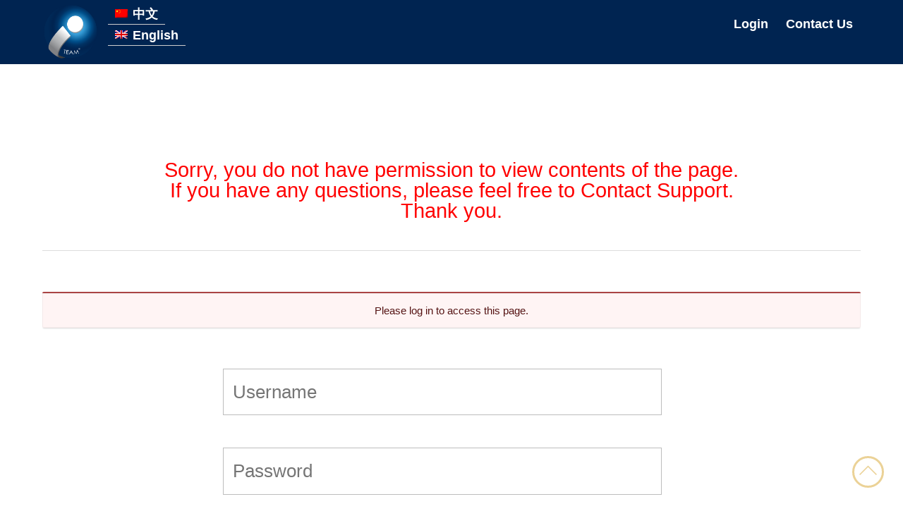

--- FILE ---
content_type: text/html; charset=UTF-8
request_url: https://m.iteamworld.com/protected-content/?redirect_to=https%3A%2F%2Fm.iteamworld.com%2Felibrary%2Ftestimonials%2Fsuccess-stories%2F
body_size: 13717
content:

<!DOCTYPE html>
<html lang="en-US">

<head>
		<meta charset="UTF-8" />
	<!-- wp_head -->
	<title>Protected Content | iTeam World</title>
<link rel="alternate" hreflang="zh-hans" href="https://m.iteamworld.com/zh-hans/shoubaohudeneirong/" />
<link rel="alternate" hreflang="en" href="https://m.iteamworld.com/protected-content/" />

<!-- All in One SEO Pack 3.2.2 by Michael Torbert of Semper Fi Web Design[91,135] -->
<meta name="description"  content="Contact Support" />

<script type="application/ld+json" class="aioseop-schema">{"@context":"https://schema.org","@graph":[{"@type":"Organization","@id":"https://m.iteamworld.com/#organization","url":"https://m.iteamworld.com/","name":"iTeam World","sameAs":[]},{"@type":"WebSite","@id":"https://m.iteamworld.com/#website","url":"https://m.iteamworld.com/","name":"iTeam World","publisher":{"@id":"https://m.iteamworld.com/#organization"}},{"@type":"WebPage","@id":"https://m.iteamworld.com/protected-content/#webpage","url":"https://m.iteamworld.com/protected-content/","inLanguage":"en-US","name":"Protected Content","isPartOf":{"@id":"https://m.iteamworld.com/#website"},"datePublished":"2016-06-30T16:41:50+08:00","dateModified":"2021-06-22T09:30:22+08:00"}]}</script>
<link rel="canonical" href="https://m.iteamworld.com/protected-content/" />
<!-- All in One SEO Pack -->
<link rel='dns-prefetch' href='//fonts.googleapis.com' />
<link rel='dns-prefetch' href='//s.w.org' />
		<script type="text/javascript">
			window._wpemojiSettings = {"baseUrl":"https:\/\/s.w.org\/images\/core\/emoji\/13.0.1\/72x72\/","ext":".png","svgUrl":"https:\/\/s.w.org\/images\/core\/emoji\/13.0.1\/svg\/","svgExt":".svg","source":{"concatemoji":"https:\/\/m.iteamworld.com\/wp-includes\/js\/wp-emoji-release.min.js?ver=5.6.2"}};
			!function(e,a,t){var n,r,o,i=a.createElement("canvas"),p=i.getContext&&i.getContext("2d");function s(e,t){var a=String.fromCharCode;p.clearRect(0,0,i.width,i.height),p.fillText(a.apply(this,e),0,0);e=i.toDataURL();return p.clearRect(0,0,i.width,i.height),p.fillText(a.apply(this,t),0,0),e===i.toDataURL()}function c(e){var t=a.createElement("script");t.src=e,t.defer=t.type="text/javascript",a.getElementsByTagName("head")[0].appendChild(t)}for(o=Array("flag","emoji"),t.supports={everything:!0,everythingExceptFlag:!0},r=0;r<o.length;r++)t.supports[o[r]]=function(e){if(!p||!p.fillText)return!1;switch(p.textBaseline="top",p.font="600 32px Arial",e){case"flag":return s([127987,65039,8205,9895,65039],[127987,65039,8203,9895,65039])?!1:!s([55356,56826,55356,56819],[55356,56826,8203,55356,56819])&&!s([55356,57332,56128,56423,56128,56418,56128,56421,56128,56430,56128,56423,56128,56447],[55356,57332,8203,56128,56423,8203,56128,56418,8203,56128,56421,8203,56128,56430,8203,56128,56423,8203,56128,56447]);case"emoji":return!s([55357,56424,8205,55356,57212],[55357,56424,8203,55356,57212])}return!1}(o[r]),t.supports.everything=t.supports.everything&&t.supports[o[r]],"flag"!==o[r]&&(t.supports.everythingExceptFlag=t.supports.everythingExceptFlag&&t.supports[o[r]]);t.supports.everythingExceptFlag=t.supports.everythingExceptFlag&&!t.supports.flag,t.DOMReady=!1,t.readyCallback=function(){t.DOMReady=!0},t.supports.everything||(n=function(){t.readyCallback()},a.addEventListener?(a.addEventListener("DOMContentLoaded",n,!1),e.addEventListener("load",n,!1)):(e.attachEvent("onload",n),a.attachEvent("onreadystatechange",function(){"complete"===a.readyState&&t.readyCallback()})),(n=t.source||{}).concatemoji?c(n.concatemoji):n.wpemoji&&n.twemoji&&(c(n.twemoji),c(n.wpemoji)))}(window,document,window._wpemojiSettings);
		</script>
		<style type="text/css">
img.wp-smiley,
img.emoji {
	display: inline !important;
	border: none !important;
	box-shadow: none !important;
	height: 1em !important;
	width: 1em !important;
	margin: 0 .07em !important;
	vertical-align: -0.1em !important;
	background: none !important;
	padding: 0 !important;
}
</style>
	<link rel='stylesheet' id='q-a-plus-css'  href='https://m.iteamworld.com/wp-content/plugins/q-and-a/css/q-a-plus.css?ver=1.0.6.2' type='text/css' media='screen' />
<link rel='stylesheet' id='learndash-front-css'  href='//m.iteamworld.com/wp-content/plugins/sfwd-lms/themes/ld30/assets/css/learndash.min.css?ver=3.3.0' type='text/css' media='all' />
<style id='learndash-front-inline-css' type='text/css'>
		.learndash-wrapper .ld-item-list .ld-item-list-item.ld-is-next,
		.learndash-wrapper .wpProQuiz_content .wpProQuiz_questionListItem label:focus-within {
			border-color: #1e73be;
		}

		/*
		.learndash-wrapper a:not(.ld-button):not(#quiz_continue_link):not(.ld-focus-menu-link):not(.btn-blue):not(#quiz_continue_link):not(.ld-js-register-account):not(#ld-focus-mode-course-heading):not(#btn-join):not(.ld-item-name):not(.ld-table-list-item-preview):not(.ld-lesson-item-preview-heading),
		 */

		.learndash-wrapper .ld-breadcrumbs a,
		.learndash-wrapper .ld-lesson-item.ld-is-current-lesson .ld-lesson-item-preview-heading,
		.learndash-wrapper .ld-lesson-item.ld-is-current-lesson .ld-lesson-title,
		.learndash-wrapper .ld-primary-color-hover:hover,
		.learndash-wrapper .ld-primary-color,
		.learndash-wrapper .ld-primary-color-hover:hover,
		.learndash-wrapper .ld-primary-color,
		.learndash-wrapper .ld-tabs .ld-tabs-navigation .ld-tab.ld-active,
		.learndash-wrapper .ld-button.ld-button-transparent,
		.learndash-wrapper .ld-button.ld-button-reverse,
		.learndash-wrapper .ld-icon-certificate,
		.learndash-wrapper .ld-login-modal .ld-login-modal-login .ld-modal-heading,
		#wpProQuiz_user_content a,
		.learndash-wrapper .ld-item-list .ld-item-list-item a.ld-item-name:hover,
		.learndash-wrapper .ld-focus-comments__heading-actions .ld-expand-button,
		.learndash-wrapper .ld-focus-comments__heading a,
		.learndash-wrapper .ld-focus-comments .comment-respond a,
		.learndash-wrapper .ld-focus-comment .ld-comment-reply a.comment-reply-link:hover,
		.learndash-wrapper .ld-expand-button.ld-button-alternate {
			color: #1e73be !important;
		}

		.learndash-wrapper .ld-focus-comment.bypostauthor>.ld-comment-wrapper,
		.learndash-wrapper .ld-focus-comment.role-group_leader>.ld-comment-wrapper,
		.learndash-wrapper .ld-focus-comment.role-administrator>.ld-comment-wrapper {
			background-color:rgba(30, 115, 190, 0.03) !important;
		}


		.learndash-wrapper .ld-primary-background,
		.learndash-wrapper .ld-tabs .ld-tabs-navigation .ld-tab.ld-active:after {
			background: #1e73be !important;
		}



		.learndash-wrapper .ld-course-navigation .ld-lesson-item.ld-is-current-lesson .ld-status-incomplete,
		.learndash-wrapper .ld-focus-comment.bypostauthor:not(.ptype-sfwd-assignment) >.ld-comment-wrapper>.ld-comment-avatar img,
		.learndash-wrapper .ld-focus-comment.role-group_leader>.ld-comment-wrapper>.ld-comment-avatar img,
		.learndash-wrapper .ld-focus-comment.role-administrator>.ld-comment-wrapper>.ld-comment-avatar img {
			border-color: #1e73be !important;
		}



		.learndash-wrapper .ld-loading::before {
			border-top:3px solid #1e73be !important;
		}

		.learndash-wrapper .ld-button:hover:not(.learndash-link-previous-incomplete):not(.ld-button-transparent),
		#learndash-tooltips .ld-tooltip:after,
		#learndash-tooltips .ld-tooltip,
		.learndash-wrapper .ld-primary-background,
		.learndash-wrapper .btn-join,
		.learndash-wrapper #btn-join,
		.learndash-wrapper .ld-button:not(.ld-button-reverse):not(.learndash-link-previous-incomplete):not(.ld-button-transparent),
		.learndash-wrapper .ld-expand-button,
		.learndash-wrapper .wpProQuiz_content .wpProQuiz_button:not(.wpProQuiz_button_reShowQuestion):not(.wpProQuiz_button_restartQuiz),
		.learndash-wrapper .wpProQuiz_content .wpProQuiz_button2,
		.learndash-wrapper .ld-focus .ld-focus-sidebar .ld-course-navigation-heading,
		.learndash-wrapper .ld-focus .ld-focus-sidebar .ld-focus-sidebar-trigger,
		.learndash-wrapper .ld-focus-comments .form-submit #submit,
		.learndash-wrapper .ld-login-modal input[type='submit'],
		.learndash-wrapper .ld-login-modal .ld-login-modal-register,
		.learndash-wrapper .wpProQuiz_content .wpProQuiz_certificate a.btn-blue,
		.learndash-wrapper .ld-focus .ld-focus-header .ld-user-menu .ld-user-menu-items a,
		#wpProQuiz_user_content table.wp-list-table thead th,
		#wpProQuiz_overlay_close,
		.learndash-wrapper .ld-expand-button.ld-button-alternate .ld-icon {
			background-color: #1e73be !important;
		}

		.learndash-wrapper .ld-focus .ld-focus-header .ld-user-menu .ld-user-menu-items:before {
			border-bottom-color: #1e73be !important;
		}

		.learndash-wrapper .ld-button.ld-button-transparent:hover {
			background: transparent !important;
		}

		.learndash-wrapper .ld-focus .ld-focus-header .sfwd-mark-complete .learndash_mark_complete_button,
		.learndash-wrapper .ld-focus .ld-focus-header #sfwd-mark-complete #learndash_mark_complete_button,
		.learndash-wrapper .ld-button.ld-button-transparent,
		.learndash-wrapper .ld-button.ld-button-alternate,
		.learndash-wrapper .ld-expand-button.ld-button-alternate {
			background-color:transparent !important;
		}

		.learndash-wrapper .ld-focus-header .ld-user-menu .ld-user-menu-items a,
		.learndash-wrapper .ld-button.ld-button-reverse:hover,
		.learndash-wrapper .ld-alert-success .ld-alert-icon.ld-icon-certificate,
		.learndash-wrapper .ld-alert-warning .ld-button:not(.learndash-link-previous-incomplete),
		.learndash-wrapper .ld-primary-background.ld-status {
			color:white !important;
		}

		.learndash-wrapper .ld-status.ld-status-unlocked {
			background-color: rgba(30,115,190,0.2) !important;
			color: #1e73be !important;
		}

		.learndash-wrapper .wpProQuiz_content .wpProQuiz_addToplist {
			background-color: rgba(30,115,190,0.1) !important;
			border: 1px solid #1e73be !important;
		}

		.learndash-wrapper .wpProQuiz_content .wpProQuiz_toplistTable th {
			background: #1e73be !important;
		}

		.learndash-wrapper .wpProQuiz_content .wpProQuiz_toplistTrOdd {
			background-color: rgba(30,115,190,0.1) !important;
		}

		.learndash-wrapper .wpProQuiz_content .wpProQuiz_reviewDiv li.wpProQuiz_reviewQuestionTarget {
			background-color: #1e73be !important;
		}
		.learndash-wrapper .wpProQuiz_content .wpProQuiz_time_limit .wpProQuiz_progress {
			background-color: #1e73be !important;
		}
		
		.learndash-wrapper #quiz_continue_link,
		.learndash-wrapper .ld-secondary-background,
		.learndash-wrapper .learndash_mark_complete_button,
		.learndash-wrapper #learndash_mark_complete_button,
		.learndash-wrapper .ld-status-complete,
		.learndash-wrapper .ld-alert-success .ld-button,
		.learndash-wrapper .ld-alert-success .ld-alert-icon {
			background-color: #f4c35f !important;
		}

		.learndash-wrapper .wpProQuiz_content a#quiz_continue_link {
			background-color: #f4c35f !important;
		}

		.learndash-wrapper .course_progress .sending_progress_bar {
			background: #f4c35f !important;
		}

		.learndash-wrapper .wpProQuiz_content .wpProQuiz_button_reShowQuestion:hover, .learndash-wrapper .wpProQuiz_content .wpProQuiz_button_restartQuiz:hover {
			background-color: #f4c35f !important;
			opacity: 0.75;
		}

		.learndash-wrapper .ld-secondary-color-hover:hover,
		.learndash-wrapper .ld-secondary-color,
		.learndash-wrapper .ld-focus .ld-focus-header .sfwd-mark-complete .learndash_mark_complete_button,
		.learndash-wrapper .ld-focus .ld-focus-header #sfwd-mark-complete #learndash_mark_complete_button,
		.learndash-wrapper .ld-focus .ld-focus-header .sfwd-mark-complete:after {
			color: #f4c35f !important;
		}

		.learndash-wrapper .ld-secondary-in-progress-icon {
			border-left-color: #f4c35f !important;
			border-top-color: #f4c35f !important;
		}

		.learndash-wrapper .ld-alert-success {
			border-color: #f4c35f;
			background-color: transparent !important;
		}

		.learndash-wrapper .wpProQuiz_content .wpProQuiz_reviewQuestion li.wpProQuiz_reviewQuestionSolved,
		.learndash-wrapper .wpProQuiz_content .wpProQuiz_box li.wpProQuiz_reviewQuestionSolved {
			background-color: #f4c35f !important;
		}

		.learndash-wrapper .wpProQuiz_content  .wpProQuiz_reviewLegend span.wpProQuiz_reviewColor_Answer {
			background-color: #f4c35f !important;
		}

		
		.learndash-wrapper .ld-alert-warning {
			background-color:transparent;
		}

		.learndash-wrapper .ld-status-waiting,
		.learndash-wrapper .ld-alert-warning .ld-alert-icon {
			background-color: #d9423f !important;
		}

		.learndash-wrapper .ld-tertiary-color-hover:hover,
		.learndash-wrapper .ld-tertiary-color,
		.learndash-wrapper .ld-alert-warning {
			color: #d9423f !important;
		}

		.learndash-wrapper .ld-tertiary-background {
			background-color: #d9423f !important;
		}

		.learndash-wrapper .ld-alert-warning {
			border-color: #d9423f !important;
		}

		.learndash-wrapper .ld-tertiary-background,
		.learndash-wrapper .ld-alert-warning .ld-alert-icon {
			color:white !important;
		}

		.learndash-wrapper .wpProQuiz_content .wpProQuiz_reviewQuestion li.wpProQuiz_reviewQuestionReview,
		.learndash-wrapper .wpProQuiz_content .wpProQuiz_box li.wpProQuiz_reviewQuestionReview {
			background-color: #d9423f !important;
		}

		.learndash-wrapper .wpProQuiz_content  .wpProQuiz_reviewLegend span.wpProQuiz_reviewColor_Review {
			background-color: #d9423f !important;
		}

				.learndash-wrapper .ld-focus .ld-focus-main .ld-focus-content {
			max-width: inherit;
		}
		

            

                                    .ld-course-list-items .ld_course_grid .thumbnail.course .ld_course_grid_price.ribbon-enrolled,
                    .ld-course-list-items .ld_course_grid .thumbnail.course a.btn-primary {
                        background: #1e73be;
                        border-color: #1e73be;
                    }
                    .ld-course-list-items .ld_course_grid .thumbnail.course .ld_course_grid_price.ribbon-enrolled:before {
                        border-top-color: #1e73be;
                        border-right-color: #1e73be;
                    }
                                    .ld-course-list-items .ld_course_grid .thumbnail.course .ld_course_grid_price {
                        background-color: #f4c35f;
                    }
                    .ld-course-list-items .ld_course_grid .thumbnail.course .ld_course_grid_price:before {
                        border-top-color: #f4c35f;
                        border-right-color: #f4c35f;
                    }
                

    




    






    
        .learndash-wrapper.lds-template-expanded .ld-table-list-item-preview.learndash-complete::before,
        .learndash-wrapper.lds-template-expanded .ld-table-list-item-preview.learndash-complete::after, 
        .learndash-wrapper.lds-template-expanded .ld-course-navigation .learndash-complete + .ld-lesson-item-section-heading .ld-lesson-section-heading::after,
        .learndash-wrapper.lds-template-expanded .ld-quiz-complete .ld-icon-quiz,
        .learndash-wrapper.lds-template-expanded .ld-item-list-item.learndash-complete + .ld-item-list-section-heading .ld-lesson-section-heading::before,
        .learndash-wrapper.lds-template-expanded .ld-item-list-section-heading::after,
        .ld-table-list.ld-topic-list .learndash-complete .ld-table-list-item-preview::before,
        .ld-table-list.ld-topic-list .learndash-complete .ld-table-list-item-preview::after,
        .learndash-wrapper.lds-template-expanded .learndash-complete .ld-item-list-item-expanded .ld-table-list-item-preview::before,
        .learndash-wrapper.lds-template-expanded .ld-lesson-item.learndash-complete::after,
        .learndash-wrapper.lds-template-expanded .ld-course-navigation .ld-lesson-item.learndash-complete::after,
        .learndash-wrapper.lds-template-expanded .ld-item-list .ld-item-list-item.learndash-complete::after,
        .learndash-wrapper.lds-template-expanded .ld-lesson-item.learndash-complete::before,
        .learndash-wrapper.lds-template-expanded .ld-item-list .learndash-complete .ld-item-list-item::after {
            background: #f4c35f !important;
        }

    




    

    .learndash-wrapper .ld-focus .ld-focus-main .ld-focus-content {
        max-width: inherit;
    }

        .ld-user-welcome-text {
            display: none;
        }

    
        .ld-profile-avatar {
            display: none;
        }

    
            .learndash-wrapper .ld-item-list-item .ld-item-component,
        .learndash-wrapper .ld-item-list-item .ld-sep {
            display: none;
        }
        .learndash-wrapper .ld-progress .ld-progress-stats .ld-progress-steps {
        display: none;
    }
            .learndash-wrapper .ld-profile-stat-points,
        .learndash-wrapper .ld-table-list-column-points {
            display: none;
        }
    

            

        

    .ld-lesson-topic-list .ld-table-list-items .ld-table-list-item {
        border-width:px !important;    }

            .learndash-wrapper .lds-grid-banners-thumbnail {
            background-color: #1e73be !important;
        }
    
</style>
<link rel='stylesheet' id='ldvc-css'  href='https://m.iteamworld.com/wp-content/plugins/ld-visual-customizer/assets/css/ldvc.css?ver=2.3.6' type='text/css' media='all' />
<link rel='stylesheet' id='ldvc-template-grid-banner-css'  href='https://m.iteamworld.com/wp-content/plugins/ld-visual-customizer/assets/css/templates/grid-banner.css?ver=5.6.2' type='text/css' media='all' />
<link rel='stylesheet' id='lds_focus_theme-minimal-css'  href='https://m.iteamworld.com/wp-content/plugins/ld-visual-customizer/assets/css/themes/focus/minimal.css?ver=5.6.2' type='text/css' media='all' />
<link rel='stylesheet' id='themify-common-css'  href='https://m.iteamworld.com/wp-content/themes/themify-ultra/themify/css/themify.common.css?ver=5.6.2' type='text/css' media='all' />
<meta name="themify-framework-css" content="themify-framework-css" id="themify-framework-css">
<meta name="builder-styles-css" content="" id="builder-styles-css">
<link rel='stylesheet' id='wp-block-library-css'  href='https://m.iteamworld.com/wp-includes/css/dist/block-library/style.min.css?ver=5.6.2' type='text/css' media='all' />
<link rel='stylesheet' id='wc-block-vendors-style-css'  href='https://m.iteamworld.com/wp-content/plugins/woocommerce/packages/woocommerce-blocks/build/vendors-style.css?ver=3.1.0' type='text/css' media='all' />
<link rel='stylesheet' id='wc-block-style-css'  href='https://m.iteamworld.com/wp-content/plugins/woocommerce/packages/woocommerce-blocks/build/style.css?ver=3.1.0' type='text/css' media='all' />
<link rel='stylesheet' id='bp-legacy-css-css'  href='https://m.iteamworld.com/wp-content/plugins/buddypress/bp-templates/bp-legacy/css/buddypress.min.css?ver=4.4.0' type='text/css' media='screen' />
<link rel='stylesheet' id='fancybox-for-wp-css'  href='https://m.iteamworld.com/wp-content/plugins/fancybox-for-wordpress/assets/css/fancybox.css?ver=1.3.4' type='text/css' media='all' />
<link rel='stylesheet' id='learndash_quiz_front_css-css'  href='//m.iteamworld.com/wp-content/plugins/sfwd-lms/themes/legacy/templates/learndash_quiz_front.min.css?ver=3.3.0' type='text/css' media='all' />
<link rel='stylesheet' id='jquery-dropdown-css-css'  href='//m.iteamworld.com/wp-content/plugins/sfwd-lms/assets/css/jquery.dropdown.min.css?ver=3.3.0' type='text/css' media='all' />
<link rel='stylesheet' id='learndash_lesson_video-css'  href='//m.iteamworld.com/wp-content/plugins/sfwd-lms/themes/legacy/templates/learndash_lesson_video.min.css?ver=3.3.0' type='text/css' media='all' />
<link rel='stylesheet' id='woocommerce-layout-css'  href='https://m.iteamworld.com/wp-content/plugins/woocommerce/assets/css/woocommerce-layout.css?ver=4.4.1' type='text/css' media='all' />
<link rel='stylesheet' id='woocommerce-smallscreen-css'  href='https://m.iteamworld.com/wp-content/plugins/woocommerce/assets/css/woocommerce-smallscreen.css?ver=4.4.1' type='text/css' media='only screen and (max-width: 768px)' />
<link rel='stylesheet' id='woocommerce-general-css'  href='https://m.iteamworld.com/wp-content/plugins/woocommerce/assets/css/woocommerce.css?ver=4.4.1' type='text/css' media='all' />
<style id='woocommerce-inline-inline-css' type='text/css'>
.woocommerce form .form-row .required { visibility: visible; }
</style>
<link rel='stylesheet' id='wpml-legacy-horizontal-list-0-css'  href='//m.iteamworld.com/wp-content/plugins/sitepress-multilingual-cms/templates/language-switchers/legacy-list-horizontal/style.min.css?ver=1' type='text/css' media='all' />
<style id='wpml-legacy-horizontal-list-0-inline-css' type='text/css'>
.wpml-ls-statics-shortcode_actions{background-color:#ffffff;}.wpml-ls-statics-shortcode_actions, .wpml-ls-statics-shortcode_actions .wpml-ls-sub-menu, .wpml-ls-statics-shortcode_actions a {border-color:#cdcdcd;}.wpml-ls-statics-shortcode_actions a {color:#444444;background-color:#ffffff;}.wpml-ls-statics-shortcode_actions a:hover,.wpml-ls-statics-shortcode_actions a:focus {color:#000000;background-color:#eeeeee;}.wpml-ls-statics-shortcode_actions .wpml-ls-current-language>a {color:#444444;background-color:#ffffff;}.wpml-ls-statics-shortcode_actions .wpml-ls-current-language:hover>a, .wpml-ls-statics-shortcode_actions .wpml-ls-current-language>a:focus {color:#000000;background-color:#eeeeee;}
</style>
<link rel='stylesheet' id='wpml-legacy-vertical-list-0-css'  href='//m.iteamworld.com/wp-content/plugins/sitepress-multilingual-cms/templates/language-switchers/legacy-list-vertical/style.min.css?ver=1' type='text/css' media='all' />
<style id='wpml-legacy-vertical-list-0-inline-css' type='text/css'>
.wpml-ls-sidebars-social-widget{background-color:#e5e5e5;}.wpml-ls-sidebars-social-widget, .wpml-ls-sidebars-social-widget .wpml-ls-sub-menu, .wpml-ls-sidebars-social-widget a {border-color:#cdcdcd;}.wpml-ls-sidebars-social-widget a {color:#222222;background-color:#e5e5e5;}.wpml-ls-sidebars-social-widget a:hover,.wpml-ls-sidebars-social-widget a:focus {color:#000000;background-color:#eeeeee;}.wpml-ls-sidebars-social-widget .wpml-ls-current-language>a {color:#222222;background-color:#eeeeee;}.wpml-ls-sidebars-social-widget .wpml-ls-current-language:hover>a, .wpml-ls-sidebars-social-widget .wpml-ls-current-language>a:focus {color:#000000;background-color:#eeeeee;}
.icl-zh-hant { display: none !important; }
</style>
<link rel='stylesheet' id='ivory-search-styles-css'  href='https://m.iteamworld.com/wp-content/plugins/add-search-to-menu/public/css/ivory-search.min.css?ver=4.6.2' type='text/css' media='all' />
<link rel='stylesheet' id='if-menu-site-css-css'  href='https://m.iteamworld.com/wp-content/plugins/if-menu/assets/if-menu-site.css?ver=5.6.2' type='text/css' media='all' />
<link rel='stylesheet' id='ms-styles-css'  href='https://m.iteamworld.com/wp-content/plugins/membership/app/assets/css/ms-public.css?ver=1.0.3.0' type='text/css' media='all' />
<link rel='stylesheet' id='theme-style-css'  href='https://m.iteamworld.com/wp-content/themes/themify-ultra/style.css?ver=2.0.1' type='text/css' media='all' />
<link rel='stylesheet' id='themify-media-queries-css'  href='https://m.iteamworld.com/wp-content/themes/themify-ultra/media-queries.css?ver=2.0.1' type='text/css' media='all' />
<link rel='stylesheet' id='themify-woocommerce-css'  href='https://m.iteamworld.com/wp-content/themes/themify-ultra/styles/woocommerce.css?ver=5.6.2' type='text/css' media='all' />
<link rel='stylesheet' id='themify-skin-css'  href='https://m.iteamworld.com/wp-content/themes/themify-ultra/skins/ecommerce/style.css?ver=3.5.8' type='text/css' media='all' />
<link rel='stylesheet' id='ultra-font-css'  href='https://m.iteamworld.com/wp-content/themes/themify-ultra/styles/theme-font-sans-serif.css?ver=5.6.2' type='text/css' media='all' />
<link rel='stylesheet' id='ultra-header-css'  href='https://m.iteamworld.com/wp-content/themes/themify-ultra/styles/header-top-widgets.css?ver=5.6.2' type='text/css' media='all' />
<link rel='stylesheet' id='themify-customize-css'  href='https://m.iteamworld.com/wp-content/uploads/media_uploads/themify-customizer.css?ver=25.07.02.14.26.21' type='text/css' media='all' />
<link rel='stylesheet' id='themify-builder-3588-generated-css'  href='https://m.iteamworld.com/wp-content/uploads/media_uploads/themify-css/themify-builder-3588-generated.css?ver=1748375621' type='text/css' media='all' />
<link rel='stylesheet' id='themify-google-fonts-css'  href='https://fonts.googleapis.com/css?family=Poppins%3A400%2C500%2C700&#038;subset=latin&#038;ver=5.6.2' type='text/css' media='all' />
<link rel='stylesheet' id='wppb_stylesheet-css'  href='https://m.iteamworld.com/wp-content/plugins/profile-builder-pro/assets/css/style-front-end.css?ver=3.4.6' type='text/css' media='all' />
<script type='text/javascript' src='https://m.iteamworld.com/wp-includes/js/jquery/jquery.min.js?ver=3.5.1' id='jquery-core-js'></script>
<script type='text/javascript' src='https://m.iteamworld.com/wp-includes/js/jquery/jquery-migrate.min.js?ver=3.3.2' id='jquery-migrate-js'></script>
<script type='text/javascript' src='https://m.iteamworld.com/wp-content/plugins/sitepress-multilingual-cms/res/js/jquery.cookie.js?ver=4.4.10' id='jquery.cookie-js'></script>
<script type='text/javascript' id='wpml-cookie-js-extra'>
/* <![CDATA[ */
var wpml_cookies = {"wp-wpml_current_language":{"value":"en","expires":1,"path":"\/"}};
var wpml_cookies = {"wp-wpml_current_language":{"value":"en","expires":1,"path":"\/"}};
/* ]]> */
</script>
<script type='text/javascript' src='https://m.iteamworld.com/wp-content/plugins/sitepress-multilingual-cms/res/js/cookies/language-cookie.js?ver=4.4.10' id='wpml-cookie-js'></script>
<script type='text/javascript' id='bp-confirm-js-extra'>
/* <![CDATA[ */
var BP_Confirm = {"are_you_sure":"Are you sure?"};
/* ]]> */
</script>
<script type='text/javascript' src='https://m.iteamworld.com/wp-content/plugins/buddypress/bp-core/js/confirm.min.js?ver=4.4.0' id='bp-confirm-js'></script>
<script type='text/javascript' src='https://m.iteamworld.com/wp-content/plugins/buddypress/bp-core/js/widget-members.min.js?ver=4.4.0' id='bp-widget-members-js'></script>
<script type='text/javascript' src='https://m.iteamworld.com/wp-content/plugins/buddypress/bp-core/js/jquery-query.min.js?ver=4.4.0' id='bp-jquery-query-js'></script>
<script type='text/javascript' src='https://m.iteamworld.com/wp-content/plugins/buddypress/bp-core/js/vendor/jquery-cookie.min.js?ver=4.4.0' id='bp-jquery-cookie-js'></script>
<script type='text/javascript' src='https://m.iteamworld.com/wp-content/plugins/buddypress/bp-core/js/vendor/jquery-scroll-to.min.js?ver=4.4.0' id='bp-jquery-scroll-to-js'></script>
<script type='text/javascript' id='bp-legacy-js-js-extra'>
/* <![CDATA[ */
var BP_DTheme = {"accepted":"Accepted","close":"Close","comments":"comments","leave_group_confirm":"Are you sure you want to leave this group?","mark_as_fav":"Favorite","my_favs":"My Favorites","rejected":"Rejected","remove_fav":"Remove Favorite","show_all":"Show all","show_all_comments":"Show all comments for this thread","show_x_comments":"Show all comments (%d)","unsaved_changes":"Your profile has unsaved changes. If you leave the page, the changes will be lost.","view":"View","store_filter_settings":""};
/* ]]> */
</script>
<script type='text/javascript' src='https://m.iteamworld.com/wp-content/plugins/buddypress/bp-templates/bp-legacy/js/buddypress.min.js?ver=4.4.0' id='bp-legacy-js-js'></script>
<script type='text/javascript' src='https://m.iteamworld.com/wp-content/plugins/fancybox-for-wordpress/assets/js/jquery.fancybox.js?ver=1.3.4' id='fancybox-for-wp-js'></script>
<script type='text/javascript' src='https://m.iteamworld.com/wp-content/plugins/membership/app/assets/js/jquery.m2.validate.js?ver=1.0.3.0' id='jquery-validate-js'></script>
<script type='text/javascript' src='https://m.iteamworld.com/wp-content/plugins/membership/app/assets/js/ms-public.js?ver=1.0.3.0' id='ms-public-js'></script>
<link rel="https://api.w.org/" href="https://m.iteamworld.com/wp-json/" /><link rel="alternate" type="application/json" href="https://m.iteamworld.com/wp-json/wp/v2/pages/3588" /><link rel='shortlink' href='https://m.iteamworld.com/?p=3588' />
<link rel="alternate" type="application/json+oembed" href="https://m.iteamworld.com/wp-json/oembed/1.0/embed?url=https%3A%2F%2Fm.iteamworld.com%2Fprotected-content%2F" />
<link rel="alternate" type="text/xml+oembed" href="https://m.iteamworld.com/wp-json/oembed/1.0/embed?url=https%3A%2F%2Fm.iteamworld.com%2Fprotected-content%2F&#038;format=xml" />
<meta name="generator" content="WPML ver:4.4.10 stt:60,62,1;" />
<meta property="og:locale" content="en_US" /><meta property="og:type" content="article" /><meta property="og:url" content="https://m.iteamworld.com/protected-content/" /><meta property="og:site_name" content="iTeam World" />
	<script type="text/javascript">var ajaxurl = 'https://m.iteamworld.com/wp-admin/admin-ajax.php?lang=en&bpml_filter=true';</script>


<!-- Fancybox for WordPress v3.3.2 -->
<style type="text/css">
	.fancybox-slide--image .fancybox-content{background-color: }div.fancybox-caption{display:none !important;}
	
	img.fancybox-image{border-width:2px;border-color:;border-style:solid;height:auto;}
	div.fancybox-bg{background-color:rgba(15,15,15,0.8);opacity:1 !important;}
	
	div.fancybox-content{background-color:;border:1px solid }
	
	
	
	
	div.fancybox-custom-caption p.caption-title{display:none}div.fancybox-caption{display:none;}
	div.fancybox-caption p.caption-title{font-size:14px}
	div.fancybox-caption p.caption-title{color:}
	div.fancybox-caption {color:}div.fancybox-caption p.caption-title {background:#fff; width:auto;padding:10px 30px;}div.fancybox-content p.caption-title{color:;margin: 0;padding: 5px 0;}body.fancybox-active .fancybox-container .fancybox-stage .fancybox-content .fancybox-close-small{display:block;} 
</style><script type="text/javascript">
	jQuery(function () {

		var mobileOnly = false;
		
		if (mobileOnly) {
			return;
		}

		jQuery.fn.getTitle = function () { // Copy the title of every IMG tag and add it to its parent A so that fancybox can show titles
			var arr = jQuery("a[data-fancybox]");
									jQuery.each(arr, function() {
										var title = jQuery(this).children("img").attr("title");
										 var caption = jQuery(this).next("figcaption").html();
                                        if(caption && title){jQuery(this).attr("title",title+" " + caption)}else if(title){ jQuery(this).attr("title",title);}else if(caption){jQuery(this).attr("title",caption);}
									});			}

		// Supported file extensions

				var thumbnails = jQuery("a:has(img)").not(".nolightbox").not('.envira-gallery-link').not('.ngg-simplelightbox').filter(function () {
			return /\.(jpe?g|png|gif|mp4|webp|bmp|pdf)(\?[^/]*)*$/i.test(jQuery(this).attr('href'))
		});
		

		// Add data-type iframe for links that are not images or videos.
		var iframeLinks = jQuery('.fancyboxforwp').filter(function () {
			return !/\.(jpe?g|png|gif|mp4|webp|bmp|pdf)(\?[^/]*)*$/i.test(jQuery(this).attr('href'))
		}).filter(function () {
			return !/vimeo|youtube/i.test(jQuery(this).attr('href'))
		});
		iframeLinks.attr({"data-type": "iframe"}).getTitle();

				// Gallery All
		thumbnails.addClass("fancyboxforwp").attr("data-fancybox", "gallery").getTitle();
		iframeLinks.attr({"data-fancybox": "gallery"}).getTitle();

		// Gallery type NONE
		
		// Call fancybox and apply it on any link with a rel atribute that starts with "fancybox", with the options set on the admin panel
		jQuery("a.fancyboxforwp").fancyboxforwp({
			loop: true,
			smallBtn: true,
			zoomOpacity: "auto",
			animationEffect: "fade",
			animationDuration: 0,
			transitionEffect: "fade",
			transitionDuration: "0",
			overlayShow: true,
			overlayOpacity: "0.8",
			titleShow: false,
			titlePosition: "inside",
			keyboard: true,
			showCloseButton: true,
			arrows: true,
			clickContent:false,
			clickSlide: "close",
			mobile: {
				clickContent: function (current, event) {
					return current.type === "image" ? "toggleControls" : false;
				},
				clickSlide: function (current, event) {
					return current.type === "image" ? "close" : "close";
				},
			},
			wheel: false,
			toolbar: false,
			preventCaptionOverlap: true,
			onInit: function() { },			onDeactivate
	: function() { },		beforeClose: function() { },			afterShow: function() {},				afterClose: function() { },					caption : function( instance, item ) {var title ="";if("undefined" != typeof jQuery(this).context ){var title = jQuery(this).context.title;} else { var title = ("undefined" != typeof jQuery(this).attr("title")) ? jQuery(this).attr("title") : false;}var caption = jQuery(this).data('caption') || '';if ( item.type === 'image' && title.length ) {caption = (caption.length ? caption + '<br />' : '') + '<p class="caption-title">'+title+'</p>' ;}return caption;},
		afterLoad : function( instance, current ) {current.$content.append('<div class=\"fancybox-custom-caption inside-caption\" style=\" position: absolute;left:0;right:0;color:#000;margin:0 auto;bottom:0;text-align:center;background-color: \">' + current.opts.caption + '</div>');},
			})
		;

			})
</script>
<!-- END Fancybox for WordPress -->
<!-- Q & A -->
		<noscript><link rel="stylesheet" type="text/css" href="https://m.iteamworld.com/wp-content/plugins/q-and-a/css/q-a-plus-noscript.css?ver=1.0.6.2" /></noscript><!-- Q & A --><meta name="wwp" content="yes" />



<link href="https://m.iteamworld.com/wp-content/uploads/media_uploads/iteam-logo-favicon.png" rel="shortcut icon" /> 

<!-- Global site tag (gtag.js) - Google Analytics -->
<script async src="https://www.googletagmanager.com/gtag/js?id=UA-81504017-1"></script>
<script>
  window.dataLayer = window.dataLayer || [];
  function gtag(){dataLayer.push(arguments);}
  gtag('js', new Date());

  gtag('config', 'UA-81504017-1');
</script>
	<script type="text/javascript">
		var tf_mobile_menu_trigger_point = 900;
	</script>
<meta name="viewport" content="width=device-width, initial-scale=1">

	<style>
	@-webkit-keyframes themifyAnimatedBG {
		0% { background-color: #33baab; }
100% { background-color: #e33b9e; }
50% { background-color: #4961d7; }
33.333333333333% { background-color: #2ea85c; }
25% { background-color: #2bb8ed; }
20% { background-color: #dd5135; }

	}
	@keyframes themifyAnimatedBG {
		0% { background-color: #33baab; }
100% { background-color: #e33b9e; }
50% { background-color: #4961d7; }
33.333333333333% { background-color: #2ea85c; }
25% { background-color: #2bb8ed; }
20% { background-color: #dd5135; }

	}
	.themify_builder_row.animated-bg {
		-webkit-animation: themifyAnimatedBG 30000ms infinite alternate;
		animation: themifyAnimatedBG 30000ms infinite alternate;
	}
	</style>
		<noscript><style>.woocommerce-product-gallery{ opacity: 1 !important; }</style></noscript>
	
</head>

<body class="bp-legacy page-template-default page page-id-3588 theme-themify-ultra woocommerce-no-js themify-ultra ms-guest ms-3787 themify-fw-3-5-8 themify-ultra-2-0-1 skin-ecommerce webkit not-ie default_width sidebar-none no-home no-touch slide-cart builder-parallax-scrolling-active no-js header-top-widgets fixed-header footer-right-col  theme-font-sans-serif tagline-off rss-off search-off footer-menu-navigation-off tile_enable filter-hover-none filter-featured-only masonry-enabled">

<script type="text/javascript">
	function themifyMobileMenuTrigger(e) {
		if( document.body.clientWidth > 0 && document.body.clientWidth <= tf_mobile_menu_trigger_point ) {
			document.body.classList.add( 'mobile_menu_active' );
		} else {
			document.body.classList.remove( 'mobile_menu_active' );
		}
	}
	themifyMobileMenuTrigger();
	document.addEventListener( 'DOMContentLoaded', function () {
		jQuery( window ).on('tfsmartresize.tf_mobile_menu', themifyMobileMenuTrigger );
	}, false );
</script>

<div id="pagewrap" class="hfeed site">

			<div id="headerwrap"   >
                        			                                                    <div class="header-icons">
                                <a id="menu-icon" href="#mobile-menu"><span class="menu-icon-inner"></span></a>
                            </div>
                        
			<header id="header" class="pagewidth clearfix" itemscope="itemscope" itemtype="https://schema.org/WPHeader">

	            
	            <div class="header-bar">
		            						<div id="site-logo"><a href="https://m.iteamworld.com" title="iTeam World"><img src="https://m.iteamworld.com/wp-content/uploads/media_uploads/iTeam-Logo-Registerd.png" alt="iTeam World" title="iTeam World" /></a></div>					
									</div>
				<!-- /.header-bar -->

									<div id="mobile-menu" class="sidemenu sidemenu-off">

						<div class="navbar-wrapper clearfix">

															<div class="social-widget">
																			<div id="icl_lang_sel_widget-1" class="widget widget_icl_lang_sel_widget">
<div class="lang_sel_list_vertical wpml-ls-sidebars-social-widget wpml-ls wpml-ls-legacy-list-vertical" id="lang_sel_list">
	<ul>

					<li class="icl-zh-hans wpml-ls-slot-social-widget wpml-ls-item wpml-ls-item-zh-hans wpml-ls-first-item wpml-ls-item-legacy-list-vertical">
				<a href="https://m.iteamworld.com/zh-hans/shoubaohudeneirong/" class="wpml-ls-link">
                                                        <img
            class="wpml-ls-flag iclflag"
            src="https://m.iteamworld.com/wp-content/plugins/sitepress-multilingual-cms/res/flags/zh-hans.png"
            alt=""
            width=18
            height=12
    /><span class="wpml-ls-native icl_lang_sel_native" lang="zh-hans">中文</span></a>
			</li>
					<li class="icl-en wpml-ls-slot-social-widget wpml-ls-item wpml-ls-item-en wpml-ls-current-language wpml-ls-last-item wpml-ls-item-legacy-list-vertical">
				<a href="https://m.iteamworld.com/protected-content/" class="wpml-ls-link">
                                                        <img
            class="wpml-ls-flag iclflag"
            src="https://m.iteamworld.com/wp-content/plugins/sitepress-multilingual-cms/res/flags/en.png"
            alt=""
            width=18
            height=12
    /><span class="wpml-ls-native icl_lang_sel_native">English</span></a>
			</li>
		
	</ul>
</div>
</div>									
																	</div>
								<!-- /.social-widget -->
							
							
							<nav id="main-nav-wrap" itemscope="itemscope" itemtype="https://schema.org/SiteNavigationElement">
																	<ul id="main-nav" class="main-nav menu-name-main-menu-english"><li id='menu-item-4176' class="menu-item menu-item-type-post_type menu-item-object-page" ><a  href="https://m.iteamworld.com/member-login/">Login</a> </li>
<li id='menu-item-99148' class="menu-item menu-item-type-custom menu-item-object-custom" ><a  target="_blank" href="https://iteamworld.com/en/home-eng/join-us_eng/">Contact Us</a> </li>
</ul>									<!-- /#main-nav -->
									
																		
															</nav>
							<!-- /#main-nav-wrap -->
							
						</div>

																				<!-- /header-widgets -->
						
						<a id="menu-icon-close" href="#"></a>
					</div>
					<!-- /#mobile-menu -->
				
				
									<div id="slide-cart" class="sidemenu sidemenu-off">
						<a id="cart-icon-close"></a>
						<div id="shopdock-ultra">

	
			Your cart is empty. Go to <a href="https://m.iteamworld.com/shop/">Shop</a>.	
	
</div>
<!-- /#shopdock -->

					</div>
				
				
			</header>
			<!-- /#header -->

	        
		</div>
		<!-- /#headerwrap -->
	
	<div id="body" class="clearfix">

		

<!-- layout-container -->
<div id="layout" class="pagewidth clearfix">

		<!-- content -->
	<div id="content" class="clearfix">
    	
		
							<div id="page-3588" class="type-page">

			<!-- page-title -->
							
				<time datetime="2016-07-01"></time>
				 <h1 class="page-title">Protected Content </h1>						<!-- /page-title -->

			<div class="page-content entry-content">

				
				<script type="text/javascript">
                            if(!document.getElementById( "builder-styles" ) && document.getElementById( "builder-styles-css" ) ) document.getElementById( "builder-styles-css" ).insertAdjacentHTML( "beforebegin", "<link id='builder-styles' rel='stylesheet' href='https://m.iteamworld.com/wp-content/themes/themify-ultra/themify/themify-builder/css/themify-builder-style.css?ver=3.5.8' type='text/css' />" );
                        </script><div class="ms-protected-content"><p style="text-align: center">Sorry, you do not have permission to view contents of the page. <br />If you have any questions, please feel free to Contact Support. <br />Thank you.</p></div>
<div class="ms-membership-form-wrapper">		<legend></legend>				<div class="ms-alert-box ms-alert-error">			Please log in to access this page.		</div>		<div class="ms-login-form"><form name="loginform" id="loginform" action="login" method="post" class="ms-form ms-form-login ms-no-labels autofocus" style=""> <div class="form"> <input type="hidden" id="_wpnonce" name="_wpnonce" value="a2a851ced3" /><input type="hidden" name="_wp_http_referer" value="/protected-content/?redirect_to=https%3A%2F%2Fm.iteamworld.com%2Felibrary%2Ftestimonials%2Fsuccess-stories%2F" />				<input id="learndash-login-form" type="hidden" name="learndash-login-form" value="2a4cbba694" />									<div class="status" style="display:none"></div> <p class="login-username ms-field"> <input type="text" name="log" id="user_login" class="input focus" value="" size="20" placeholder="Username"> <p class="login-password ms-field"> <input type="password" name="pwd" id="user_pass" class="input" value="" size="20" placeholder="Password"> </p> <div class="nav"> <p><a class="lost" href="#lostpassword"> Lost your password?						</a> </div> <p class="login-remember ms-field"> <input name="rememberme" type="checkbox" id="rememberme" value="forever" /> <label for="rememberme"> Remember Me					</label> </p> <p class="login-submit"> <input type="submit" name="wp-submit" id="wp-submit" class="button-primary" value="Log In" /> <input type="hidden" name="redirect_to" value="https://m.iteamworld.com/elibrary/testimonials/success-stories/" /> </p> </div> </form> <script type='text/javascript' src='https://m.iteamworld.com/wp-content/plugins/q-and-a/js/q-a-plus.js?ver=1.0.6.2' id='q-a-plus-js'></script> <script type='text/javascript' id='learndash-front-js-extra'> /* <![CDATA[ */ var ajaxurl = "https:\/\/m.iteamworld.com\/wp-admin\/admin-ajax.php"; var ldVars = {"postID":"3588","videoReqMsg":"You must watch the video before accessing this content"}; /* ]]&gt; */ </script> <script type='text/javascript' src='//m.iteamworld.com/wp-content/plugins/sfwd-lms/themes/ld30/assets/js/learndash.js?ver=3.3.0' id='learndash-front-js'></script> <script type='text/javascript' id='learndash-front-js-after'> jQuery(document).ready(function($) { function lds_init_custom_icons() { console.log('running custom icons!'); } lds_init_custom_icons(); $('body').on( 'ld_has_paginated', function() { lds_init_custom_icons(); }); }); </script> <script type='text/javascript' id='ldvc-js-extra'> /* <![CDATA[ */ var ldvc = {"theme":"","template":"grid-banner"}; /* ]]&gt; */ </script> <script type='text/javascript' src='https://m.iteamworld.com/wp-content/plugins/ld-visual-customizer/assets/js/ldvc.js?ver=2.3.6' id='ldvc-js'></script> <script type='text/javascript' id='themify-main-script-js-extra'> /* <![CDATA[ */ var themify_vars = {"version":"3.5.8","url":"https:\/\/m.iteamworld.com\/wp-content\/themes\/themify-ultra\/themify","map_key":null,"includesURL":"https:\/\/m.iteamworld.com\/wp-includes\/","isCached":"on","minify":{"css":{"themify-icons":false,"themify.framework":false,"lightbox":false,"themify-builder-style":false},"js":{"backstretch.themify-version":false,"bigvideo":false,"themify.dropdown":false,"themify-tiles":false,"themify.mega-menu":false,"themify.builder.script":false,"themify.scroll-highlight":false,"themify-youtube-bg":false,"themify.parallaxit":false,"themify.ticks":false}}}; var tbLocalScript = {"isAnimationActive":"1","isParallaxActive":"1","isParallaxScrollActive":"1","animationInviewSelectors":[".module.wow",".module_row.wow",".builder-posts-wrap > .post.wow"],"backgroundSlider":{"autoplay":5000,"speed":2000},"animationOffset":"100","videoPoster":"https:\/\/m.iteamworld.com\/wp-content\/themes\/themify-ultra\/themify\/themify-builder\/img\/blank.png","backgroundVideoLoop":"yes","builder_url":"https:\/\/m.iteamworld.com\/wp-content\/themes\/themify-ultra\/themify\/themify-builder","framework_url":"https:\/\/m.iteamworld.com\/wp-content\/themes\/themify-ultra\/themify","version":"3.5.8","fullwidth_support":"","fullwidth_container":"body","loadScrollHighlight":"1","addons":[],"breakpoints":{"tablet_landscape":[769,"1024"],"tablet":[681,"768"],"mobile":"480"},"ticks":{"tick":30,"ajaxurl":"https:\/\/m.iteamworld.com\/wp-admin\/admin-ajax.php","postID":3588}}; var themifyScript = {"lightbox":{"lightboxSelector":".themify_lightbox","lightboxOn":true,"lightboxContentImages":false,"lightboxContentImagesSelector":"","theme":"pp_default","social_tools":false,"allow_resize":true,"show_title":false,"overlay_gallery":false,"screenWidthNoLightbox":600,"deeplinking":false,"contentImagesAreas":""},"lightboxContext":"body"}; var tbScrollHighlight = {"fixedHeaderSelector":"#headerwrap.fixed-header","speed":"900","navigation":"#main-nav","scrollOffset":"-5","scroll":"internal"}; /* ]]&gt; */ </script> <script type='text/javascript' defer="defer" src='https://m.iteamworld.com/wp-content/themes/themify-ultra/themify/js/main.js?ver=3.5.8' id='themify-main-script-js'></script> <script type='text/javascript' src='https://m.iteamworld.com/wp-content/plugins/woocommerce/assets/js/jquery-blockui/jquery.blockUI.min.js?ver=2.70' id='jquery-blockui-js'></script> <script type='text/javascript' id='wc-add-to-cart-js-extra'> /* <![CDATA[ */ var wc_add_to_cart_params = {"ajax_url":"\/wp-admin\/admin-ajax.php","wc_ajax_url":"\/?wc-ajax=%%endpoint%%","i18n_view_cart":"View cart","cart_url":"https:\/\/m.iteamworld.com\/cart\/","is_cart":"","cart_redirect_after_add":"yes","option_ajax_add_to_cart":"yes"}; /* ]]&gt; */ </script> <script type='text/javascript' src='https://m.iteamworld.com/wp-content/plugins/woocommerce/assets/js/frontend/add-to-cart.min.js?ver=4.4.1' id='wc-add-to-cart-js'></script> <script type='text/javascript' src='https://m.iteamworld.com/wp-content/plugins/woocommerce/assets/js/js-cookie/js.cookie.min.js?ver=2.1.4' id='js-cookie-js'></script> <script type='text/javascript' id='woocommerce-js-extra'> /* <![CDATA[ */ var woocommerce_params = {"ajax_url":"\/wp-admin\/admin-ajax.php","wc_ajax_url":"\/?wc-ajax=%%endpoint%%","option_ajax_add_to_cart":"yes"}; /* ]]&gt; */ </script> <script type='text/javascript' src='https://m.iteamworld.com/wp-content/plugins/woocommerce/assets/js/frontend/woocommerce.min.js?ver=4.4.1' id='woocommerce-js'></script> <script type='text/javascript' id='wc-cart-fragments-js-extra'> /* <![CDATA[ */ var wc_cart_fragments_params = {"ajax_url":"\/wp-admin\/admin-ajax.php","wc_ajax_url":"\/?wc-ajax=%%endpoint%%","cart_hash_key":"wc_cart_hash_65eb0802436b9a67dc6a8f90b36c72e1-en","fragment_name":"wc_fragments_65eb0802436b9a67dc6a8f90b36c72e1","request_timeout":"5000","option_ajax_add_to_cart":"yes"}; /* ]]&gt; */ </script> <script type='text/javascript' src='https://m.iteamworld.com/wp-content/plugins/woocommerce/assets/js/frontend/cart-fragments.min.js?ver=4.4.1' id='wc-cart-fragments-js'></script> <script type='text/javascript' defer="defer" src='https://m.iteamworld.com/wp-content/themes/themify-ultra/skins/ecommerce/js/script.js?ver=2.0.1' id='themify-ecommerce-script-js'></script> <script type='text/javascript' src='https://m.iteamworld.com/wp-content/plugins/woocommerce-multilingual/res/js/front-scripts.min.js?ver=4.11.3' id='wcml-front-scripts-js'></script> <script type='text/javascript' id='cart-widget-js-extra'> /* <![CDATA[ */ var actions = {"is_lang_switched":"0","force_reset":"0"}; /* ]]&gt; */ </script> <script type='text/javascript' src='https://m.iteamworld.com/wp-content/plugins/woocommerce-multilingual/res/js/cart_widget.min.js?ver=4.11.3' id='cart-widget-js'></script> <script type='text/javascript' src='https://m.iteamworld.com/wp-includes/js/imagesloaded.min.js?ver=4.1.4' id='imagesloaded-js'></script> <script type='text/javascript' defer="defer" src='https://m.iteamworld.com/wp-content/themes/themify-ultra/themify/js/themify.sidemenu.js?ver=2.0.1' id='slide-nav-js'></script> <script type='text/javascript' id='theme-script-js-extra'> /* <![CDATA[ */ var themifyScript = {"themeURI":"https:\/\/m.iteamworld.com\/wp-content\/themes\/themify-ultra","lightbox":{"lightboxSelector":".themify_lightbox","lightboxOn":true,"lightboxContentImages":false,"lightboxContentImagesSelector":"","theme":"pp_default","social_tools":false,"allow_resize":true,"show_title":false,"overlay_gallery":false,"screenWidthNoLightbox":600,"deeplinking":false,"contentImagesAreas":""},"lightboxContext":"#pagewrap","fixedHeader":"fixed-header","sticky_header":"","ajax_nonce":"7472eb2c84","ajax_url":"https:\/\/m.iteamworld.com\/wp-admin\/admin-ajax.php","smallScreen":"760","resizeRefresh":"250","parallaxHeader":"1","loadingImg":"https:\/\/m.iteamworld.com\/wp-content\/themes\/themify-ultra\/images\/loading.gif","maxPages":"0","currentPage":"1","autoInfinite":"auto","bufferPx":"50","infiniteURL":"0","scrollToNewOnLoad":"scroll","resetFilterOnLoad":"reset","fullPageScroll":"","shop_masonry":"yes","tiledata":{"grids":{"post":{"1":["AAAA"],"2":["BBCC","BBCC"],"3":["DD.."],"4":[".EEF",".EEF"],"5":["DD..","BBCC","BBCC"],"6":[".EEF",".EEF","BBCC","BBCC"],"7":[".EEF",".EEF","DD.."],"8":[".EEF",".EEF","DD..","AAAA"],"9":[".EEF",".EEF","DD..","BBCC","BBCC"],"10":[".EEF",".EEF","DD..","MMNN","MMPP"],"11":[".EEF",".EEF","DD..","MMNN","MMPP","AAAA"],"12":[".EEF",".EEF","DD..","MMNN","MMPP","BBCC","BBCC"],"13":[".EEF",".EEF","DD..","MMNN","MMPP","LSRR","LSRR"]},"mobile":["AA",".."]},"default_grid":"post","small_screen_grid":"mobile","breakpoint":800,"padding":5,"full_width":false,"animate_init":false,"animate_resize":true,"animate_template":false},"responsiveBreakpoints":{"tablet_landscape":"1024","tablet":"768","mobile":"480"}}; /* ]]&gt; */ </script> <script type='text/javascript' defer="defer" src='https://m.iteamworld.com/wp-content/themes/themify-ultra/js/themify.script.js?ver=2.0.1' id='theme-script-js'></script> <script type='text/javascript' src='https://m.iteamworld.com/wp-includes/js/comment-reply.min.js?ver=5.6.2' id='comment-reply-js'></script> <script type='text/javascript' id='ivory-search-scripts-js-extra'> /* <![CDATA[ */ var IvorySearchVars = {"is_analytics_enabled":"1"}; /* ]]&gt; */ </script> <script type='text/javascript' src='https://m.iteamworld.com/wp-content/plugins/add-search-to-menu/public/js/ivory-search.min.js?ver=4.6.2' id='ivory-search-scripts-js'></script> <script type='text/javascript' src='https://m.iteamworld.com/wp-includes/js/wp-embed.min.js?ver=5.6.2' id='wp-embed-js'></script> <script>jQuery(document).ready(function(){jQuery("#login").wrap("<div id='wlcms-login-wrapper'></div>");;jQuery('#login h1 a').attr('title','iTeam World');jQuery('#login h1 a').attr('href','https://m.iteamworld.com');});</script><style type="text/css">.message a, .message.reset-pass a { display: none !important; }body.login{background-position:center center;background-repeat:repeat;}#login h1 a, .login h1 a { background-image: url(http://d27t25146xgkp0.cloudfront.net/wp-content/uploads/media_uploads/iTeam-Logo-Registerd.png);width:150px;max-width:100%;height:150px;background-size:150px 150px;}@media (-webkit-min-device-pixel-ratio: 2), (min-resolution: 192dpi) { #login h1 a, .login h1 a { background-image: url(http://d27t25146xgkp0.cloudfront.net/wp-content/uploads/media_uploads/iTeam-Logo-Registerd.png);} }p#nav{display:none;}</style><form name="lostpasswordform" id="lostpasswordform" action="lostpassword" method="post" class="ms-form ms-form-lost ms-no-labels" style="display:none"> <div class="form"> <input type="hidden" id="_wpnonce" name="_wpnonce" value="3684fb2068" /><input type="hidden" name="_wp_http_referer" value="/protected-content/?redirect_to=https%3A%2F%2Fm.iteamworld.com%2Felibrary%2Ftestimonials%2Fsuccess-stories%2F" />													<div class="status" style="display:none"></div> <p class="lostpassword-username ms-field"> <input type="text" name="user_login" id="user_login" class="input focus" value="" size="20" placeholder="Username or E-mail" /> <div class="nav"> <p><a class="login" href="#login">Log in</a> </div> <p class="submit"> <input type="submit" name="wp-submit" id="wp-submit" class="button-primary" value="Reset Password" /> </p> </div> </form></div></div><div id="themify_builder_content-3588" data-postid="3588" class="themify_builder_content themify_builder_content-3588 themify_builder">

    	
		<!-- module_row -->
			<div  class="themify_builder_row module_row clearfix module_row_0 themify_builder_3588_row module_row_3588-0">
				                                <div class="row_inner " >

                                    
		<div  class="tb-column col4-1 first module_column tb_3588_column module_column_0 module_column_3588-0-0" >
                                        		</div>
		<!-- /.tb-column -->
		
		
		<div  class="tb-column col4-1 second module_column tb_3588_column module_column_1 module_column_3588-0-1" >
                                        		</div>
		<!-- /.tb-column -->
		
		
		<div  class="tb-column col4-1 third module_column tb_3588_column module_column_2 module_column_3588-0-2" >
                                        		</div>
		<!-- /.tb-column -->
		
		
		<div  class="tb-column col4-1 last module_column tb_3588_column module_column_3 module_column_3588-0-3" >
                                                                <div class="tb-column-inner">
                            

    <!-- module buttons -->
    <div  id="buttons-3588-0-3-0" class="module module-buttons buttons-3588-0-3-0  ">

        
        <div class="module-buttons large rounded">
            				<div class="module-buttons-item buttons-fullwidth buttons-horizontal">
					<a href="http://iteamworld.com/en/home-eng/join-us_eng/" class="ui builder_button black" ><span>Contact Support</span></a>                </div>
                    </div>
    </div>
    <!-- /module buttons -->

                        </div>
                    		</div>
		<!-- /.tb-column -->
		
		
                                </div>
                                <!-- /row_inner -->
                        </div>
                        <!-- /module_row -->
		</div>

				
				
				<!-- comments -->
								<!-- /comments -->

			</div>
			<!-- /.post-content -->

			</div><!-- /.type-page -->
		
				
			</div>
	<!-- /content -->
    
	
	

</div>
<!-- /layout-container -->


        			</div>
			<!-- /body -->

							<div id="footerwrap"   >

					
					<footer id="footer" class="pagewidth clearfix" itemscope="itemscope" itemtype="https://schema.org/WPFooter">

						
													                            <div class="back-top clearfix ">
                                <div class="arrow-up">
                                    <a href="#header"></a>
                                </div>
                            </div>
                        
						<div class="main-col first clearfix">
							<div class="footer-left-wrap first">
															
															</div>
							
							<div class="footer-right-wrap">

																									<div class="footer-text clearfix">
										<div class="footer-text-inner">
																							<div class="one"><a href="https://m.iteamworld.com/no-refund-cancellation-policy/">Terms and Conditions</a></div>												<div class="two">Copyright © - All Rights Reserved<br />
Powered by iTeam Global Sdn Bhd</div>																					</div>
									</div>
									<!-- /.footer-text -->
															</div>
						</div>

																					<div class="section-col clearfix">
									<div class="footer-widgets-wrap">
																				<!-- /footer-widgets -->
									</div>
								</div>
													
						
					</footer>
					<!-- /#footer -->

					
				</div>
				<!-- /#footerwrap -->
			
		</div>
		<!-- /#pagewrap -->

		
		<!-- SCHEMA BEGIN --><script type="application/ld+json">[{"@context":"https:\/\/schema.org","@type":"WebPage","mainEntityOfPage":{"@type":"WebPage","@id":"https:\/\/m.iteamworld.com\/protected-content\/"},"headline":"Protected Content","datePublished":"2016-07-01T00:41:50+08:00","dateModified":"2016-07-01T00:41:50+08:00","description":"","commentCount":"0"}]</script><!-- /SCHEMA END -->		<!-- wp_footer -->
		<script>try { 		jQuery.extend( jQuery.validator.messages, {
			required: "This field is required.",
			remote: "Please fix this field.",
			email: "Please enter a valid email address.",
			url: "Please enter a valid URL.",
			date: "Please enter a valid date.",
			dateISO: "Please enter a valid date ( ISO ).",
			number: "Please enter a valid number.",
			digits: "Please enter only digits.",
			creditcard: "Please enter a valid credit card number.",
			equalTo: "Please enter the same value again.",
			maxlength: jQuery.validator.format( "Please enter no more than {0} characters." ),
			minlength: jQuery.validator.format( "Please enter at least {0} characters." ),
			rangelength: jQuery.validator.format( "Please enter a value between {0} and {1} characters long." ),
			range: jQuery.validator.format( "Please enter a value between {0} and {1}." ),
			max: jQuery.validator.format( "Please enter a value less than or equal to {0}." ),
			min: jQuery.validator.format( "Please enter a value greater than or equal to {0}." )
		});
		 } catch( err ){ window.console.log(err.message); }</script><script>window.ms_data = {"ms_init":["shortcode"],"cancel_msg":"Are you sure you want to cancel?"};window.ms_ajax_login = {"ajaxurl":"https:\/\/m.iteamworld.com\/wp-admin\/admin-ajax.php","loadingmessage":"Please wait...","errormessage":"Request failed, please try again."};</script>	<script type="text/javascript">
		var c = document.body.className;
		c = c.replace(/woocommerce-no-js/, 'woocommerce-js');
		document.body.className = c;
	</script>
	<script type='text/javascript' src='https://m.iteamworld.com/wp-content/plugins/membership/app/assets/js/ms-public-ajax.js?ver=1.0.3.0' id='ms-ajax-login-js'></script>
<script type='text/javascript' src='https://m.iteamworld.com/wp-content/plugins/clipboard/js/clipboard.min.js?ver=5.6.2' id='clipboard.min-js'></script>
<script type='text/javascript' src='https://m.iteamworld.com/wp-content/plugins/clipboard/js/c_scripts.js?ver=5.6.2' id='c_scripts-js'></script>


	</body>
</html>
<!-- plugin=object-cache-pro client=phpredis metric#hits=10177 metric#misses=47 metric#hit-ratio=99.5 metric#bytes=6529163 metric#prefetches=0 metric#store-reads=784 metric#store-writes=940 metric#store-hits=745 metric#store-misses=39 metric#sql-queries=153 metric#ms-total=2537.05 metric#ms-cache=479.19 metric#ms-cache-avg=0.2781 metric#ms-cache-ratio=18.9 sample#redis-hits=47845175 sample#redis-misses=101479360 sample#redis-hit-ratio=32.0 sample#redis-ops-per-sec=1230 sample#redis-evicted-keys=0 sample#redis-used-memory=241270248 sample#redis-used-memory-rss=255242240 sample#redis-memory-fragmentation-ratio=1.1 sample#redis-connected-clients=4 sample#redis-tracking-clients=0 sample#redis-rejected-connections=0 sample#redis-keys=334317 -->


--- FILE ---
content_type: text/css
request_url: https://m.iteamworld.com/wp-content/plugins/ld-visual-customizer/assets/css/templates/grid-banner.css?ver=5.6.2
body_size: 1220
content:
/* line 1, ../../sass/templates/grid-banner.scss */
.learndash-wrapper {
  /**
    * Topic List
    */
}
/* line 2, ../../sass/templates/grid-banner.scss */
.learndash-wrapper.lds-template-grid-banner {
  /**
    * Lesson List
    */
}
/* line 4, ../../sass/templates/grid-banner.scss */
.learndash-wrapper.lds-template-grid-banner .lds-enhanced-meta {
  border-left: 0;
  padding-left: 0;
}
/* line 9, ../../sass/templates/grid-banner.scss */
.learndash-wrapper.lds-template-grid-banner .ld-table-list.ld-topic-list:not(.ld-quiz-list) .ld-table-list-header {
  padding: 20px 0;
}
/* line 17, ../../sass/templates/grid-banner.scss */
.learndash-wrapper.lds-template-grid-banner .ld-item-list-items:not(#ld-main-course-list) {
  display: flex;
  flex-wrap: wrap;
  flex-direction: row;
  justify-content: flex-start;
  margin-left: -1%;
  margin-right: -1%;
}
/* line 24, ../../sass/templates/grid-banner.scss */
.learndash-wrapper.lds-template-grid-banner .ld-item-list-items:not(#ld-main-course-list) .ld-lesson-section-heading {
  padding: 0 1%;
}
@media screen and (max-width: 1024px) {
  /* line 17, ../../sass/templates/grid-banner.scss */
  .learndash-wrapper.lds-template-grid-banner .ld-item-list-items:not(#ld-main-course-list) {
    display: block;
  }
  /* line 29, ../../sass/templates/grid-banner.scss */
  .learndash-wrapper.lds-template-grid-banner .ld-item-list-items:not(#ld-main-course-list) .ld-item-list-item {
    max-width: 400px;
    margin: 0 auto 4% auto !important;
  }
}
/* line 34, ../../sass/templates/grid-banner.scss */
.learndash-wrapper.lds-template-grid-banner .ld-item-list-items:not(#ld-main-course-list) .ld-item-list-item:last-child::after {
  content: '';
  flex: auto;
}
/* line 38, ../../sass/templates/grid-banner.scss */
.learndash-wrapper.lds-template-grid-banner .ld-item-list-items:not(#ld-main-course-list) .ld-item-list-item {
  flex-basis: 48%;
  margin: 0 1% 4% 1%;
}
/* line 42, ../../sass/templates/grid-banner.scss */
.learndash-wrapper.lds-template-grid-banner .ld-item-list-items:not(#ld-main-course-list) .ld-item-list-item:not(.ld-item-list-item-quiz) .ld-item-list-item-preview {
  padding-top: 250px;
}
/* line 44, ../../sass/templates/grid-banner.scss */
.learndash-wrapper.lds-template-grid-banner .ld-item-list-items:not(#ld-main-course-list) .ld-item-list-item:not(.ld-item-list-item-quiz) .ld-item-list-item-preview a.ld-item-name {
  padding-top: 0;
}
/* line 47, ../../sass/templates/grid-banner.scss */
.learndash-wrapper.lds-template-grid-banner .ld-item-list-items:not(#ld-main-course-list) .ld-item-list-item:not(.ld-item-list-item-quiz) .ld-item-list-item-preview .lds-grid-banners-thumbnail {
  left: 0;
  right: 0;
}
/* line 53, ../../sass/templates/grid-banner.scss */
.learndash-wrapper.lds-template-grid-banner .ld-item-list-items:not(#ld-main-course-list) .ld-item-list-item a.ld-item-name {
  padding-top: 250px;
}
/* line 56, ../../sass/templates/grid-banner.scss */
.learndash-wrapper.lds-template-grid-banner .ld-item-list-items:not(#ld-main-course-list) .ld-item-list-item .ld-item-list-item-preview {
  position: relative;
  padding: 0 20px 20px 20px;
  flex-wrap: wrap;
}
/* line 59, ../../sass/templates/grid-banner.scss */
.learndash-wrapper.lds-template-grid-banner .ld-item-list-items:not(#ld-main-course-list) .ld-item-list-item .ld-item-list-item-preview .lds-grid-banners-thumbnail {
  background: url("../img/placeholder-image.svg") #efefef center center;
  background-size: 50px 50px;
  position: absolute;
  top: 0;
  left: -20px;
  right: -20px;
  background-size: cover;
  background-position: center center;
  flex-basis: 100%;
  background-repeat: no-repeat;
  display: block;
  height: 220px;
}
/* line 72, ../../sass/templates/grid-banner.scss */
.learndash-wrapper.lds-template-grid-banner .ld-item-list-items:not(#ld-main-course-list) .ld-item-list-item .ld-item-list-item-preview .lds-grid-banners-thumbnail a {
  position: absolute;
  top: 0;
  bottom: 0;
  right: 0;
  left: 0;
  display: block;
}
/* line 81, ../../sass/templates/grid-banner.scss */
.learndash-wrapper.lds-template-grid-banner .ld-item-list-items:not(#ld-main-course-list) .ld-item-list-item .ld-item-list-item-preview .ld-status-icon {
  margin-top: -40px;
  box-shadow: 0 0 0 5px #fff;
}
/* line 84, ../../sass/templates/grid-banner.scss */
.learndash-wrapper.lds-template-grid-banner .ld-item-list-items:not(#ld-main-course-list) .ld-item-list-item .ld-item-list-item-preview .ld-status-icon.ld-quiz-complete, .learndash-wrapper.lds-template-grid-banner .ld-item-list-items:not(#ld-main-course-list) .ld-item-list-item .ld-item-list-item-preview .ld-status-icon.ld-quiz-incomplete, .learndash-wrapper.lds-template-grid-banner .ld-item-list-items:not(#ld-main-course-list) .ld-item-list-item .ld-item-list-item-preview .ld-status-icon.ld-status-incomplete {
  background: #fff;
}
/* line 91, ../../sass/templates/grid-banner.scss */
.learndash-wrapper.lds-template-grid-banner .ld-item-list-items:not(#ld-main-course-list) .ld-item-list-item .ld-item-list-item-preview a.ld-item-name {
  flex-basis: 100%;
  padding-left: 0 !important;
}
/* line 95, ../../sass/templates/grid-banner.scss */
.learndash-wrapper.lds-template-grid-banner .ld-item-list-items:not(#ld-main-course-list) .ld-item-list-item .ld-item-list-item-preview .ld-item-details {
  margin: 20px 0 0 0px;
}
/* line 97, ../../sass/templates/grid-banner.scss */
.learndash-wrapper.lds-template-grid-banner .ld-item-list-items:not(#ld-main-course-list) .ld-item-list-item .ld-item-list-item-preview .ld-item-details .ld-expand-button {
  margin-left: 0;
}
/* line 101, ../../sass/templates/grid-banner.scss */
.learndash-wrapper.lds-template-grid-banner .ld-item-list-items:not(#ld-main-course-list) .ld-item-list-item .ld-item-list-item-preview .ld-item-components {
  display: flex;
  flex-wrap: wrap;
  align-items: center;
}
/* line 105, ../../sass/templates/grid-banner.scss */
.learndash-wrapper.lds-template-grid-banner .ld-item-list-items:not(#ld-main-course-list) .ld-item-list-item .ld-item-list-item-preview .ld-item-components .lds-enhanced-meta {
  display: inline-flex;
  padding: 0;
}
/* line 109, ../../sass/templates/grid-banner.scss */
.learndash-wrapper.lds-template-grid-banner .ld-item-list-items:not(#ld-main-course-list) .ld-item-list-item .ld-item-list-item-preview .ld-item-components .ld-status {
  flex-break: before;
}
/* line 112, ../../sass/templates/grid-banner.scss */
.learndash-wrapper.lds-template-grid-banner .ld-item-list-items:not(#ld-main-course-list) .ld-item-list-item .ld-item-list-item-preview .ld-item-components .ld-status-waiting {
  text-align: left;
  line-height: 1.4em;
  margin-bottom: 10px;
}
/* line 120, ../../sass/templates/grid-banner.scss */
.learndash-wrapper.lds-template-grid-banner .ld-item-list-items:not(#ld-main-course-list) .ld-item-list-section-heading {
  flex-basis: 100%;
}
/* line 123, ../../sass/templates/grid-banner.scss */
.learndash-wrapper.lds-template-grid-banner .ld-item-list-items:not(#ld-main-course-list) .ld-pagination {
  margin: 60px auto;
  flex-basis: 100%;
  justify-content: center;
}
/* line 131, ../../sass/templates/grid-banner.scss */
.learndash-wrapper.lds-template-grid-banner .ld-item-list.ld-lesson-list .ld-topic-list .ld-table-list-header {
  padding: 20px;
  flex-wrap: wrap;
}
/* line 134, ../../sass/templates/grid-banner.scss */
.learndash-wrapper.lds-template-grid-banner .ld-item-list.ld-lesson-list .ld-topic-list .ld-table-list-header .ld-table-list-title {
  flex-basis: 100%;
  margin-bottom: 5px;
}
/* line 138, ../../sass/templates/grid-banner.scss */
.learndash-wrapper.lds-template-grid-banner .ld-item-list.ld-lesson-list .ld-topic-list .ld-table-list-header .ld-table-list-lesson-details {
  margin-top: 5px;
}
/* line 142, ../../sass/templates/grid-banner.scss */
.learndash-wrapper.lds-template-grid-banner .ld-item-list.ld-lesson-list .ld-topic-list .ld-table-list-item {
  margin: 0;
}
/* line 145, ../../sass/templates/grid-banner.scss */
.learndash-wrapper.lds-template-grid-banner .ld-item-list.ld-lesson-list .ld-topic-list .ld-pagination {
  margin: 0;
}
/* line 155, ../../sass/templates/grid-banner.scss */
.learndash-wrapper .learndash_content_wrap .ld-table-list.ld-topic-list,
.learndash-wrapper .ld-lesson-topic-list .ld-table-list.ld-topic-list {
  border-radius: 0;
  overflow: visible;
  box-shadow: none !important;
}
/* line 159, ../../sass/templates/grid-banner.scss */
.learndash-wrapper .learndash_content_wrap .ld-table-list.ld-topic-list .ld-table-list-header,
.learndash-wrapper .ld-lesson-topic-list .ld-table-list.ld-topic-list .ld-table-list-header {
  background: transparent !important;
  color: inherit;
}
/* line 162, ../../sass/templates/grid-banner.scss */
.learndash-wrapper .learndash_content_wrap .ld-table-list.ld-topic-list .ld-table-list-header .ld-table-list-title,
.learndash-wrapper .ld-lesson-topic-list .ld-table-list.ld-topic-list .ld-table-list-header .ld-table-list-title {
  width: 100%;
}
/* line 166, ../../sass/templates/grid-banner.scss */
.learndash-wrapper .learndash_content_wrap .ld-table-list.ld-topic-list .ld-table-list-items,
.learndash-wrapper .ld-lesson-topic-list .ld-table-list.ld-topic-list .ld-table-list-items {
  overflow: visible;
  border: 0;
}
/* line 170, ../../sass/templates/grid-banner.scss */
.learndash-wrapper .learndash_content_wrap .ld-table-list.ld-topic-list .ld-table-list-items,
.learndash-wrapper .ld-lesson-topic-list .ld-table-list.ld-topic-list .ld-table-list-items {
  display: flex;
  flex-wrap: wrap;
  justify-content: flex-start;
  padding: 0;
  margin: 0 -1%;
}
@media screen and (max-width: 1024px) {
  /* line 170, ../../sass/templates/grid-banner.scss */
  .learndash-wrapper .learndash_content_wrap .ld-table-list.ld-topic-list .ld-table-list-items,
  .learndash-wrapper .ld-lesson-topic-list .ld-table-list.ld-topic-list .ld-table-list-items {
    display: block;
  }
}
/* line 179, ../../sass/templates/grid-banner.scss */
.learndash-wrapper .learndash_content_wrap .ld-table-list.ld-topic-list .ld-table-list-items .ld-table-list-item,
.learndash-wrapper .ld-lesson-topic-list .ld-table-list.ld-topic-list .ld-table-list-items .ld-table-list-item {
  flex-basis: 48%;
  margin: 0 1% 4% 1%;
  border-bottom: 0;
  border: 2px solid #e2e7ed;
  border-radius: 6px;
}
/* line 185, ../../sass/templates/grid-banner.scss */
.learndash-wrapper .learndash_content_wrap .ld-table-list.ld-topic-list .ld-table-list-items .ld-table-list-item a.ld-table-list-item-preview,
.learndash-wrapper .ld-lesson-topic-list .ld-table-list.ld-topic-list .ld-table-list-items .ld-table-list-item a.ld-table-list-item-preview {
  padding-top: 250px;
  position: relative;
  display: block;
  padding: 250px 20px 20px 20px !important;
}
/* line 190, ../../sass/templates/grid-banner.scss */
.learndash-wrapper .learndash_content_wrap .ld-table-list.ld-topic-list .ld-table-list-items .ld-table-list-item a.ld-table-list-item-preview .ld-status-icon,
.learndash-wrapper .ld-lesson-topic-list .ld-table-list.ld-topic-list .ld-table-list-items .ld-table-list-item a.ld-table-list-item-preview .ld-status-icon {
  margin-top: -45px;
  left: 20px;
  box-shadow: 0 0 0 5px #fff;
}
/* line 194, ../../sass/templates/grid-banner.scss */
.learndash-wrapper .learndash_content_wrap .ld-table-list.ld-topic-list .ld-table-list-items .ld-table-list-item a.ld-table-list-item-preview .ld-status-icon.ld-quiz-complete, .learndash-wrapper .learndash_content_wrap .ld-table-list.ld-topic-list .ld-table-list-items .ld-table-list-item a.ld-table-list-item-preview .ld-status-icon.ld-quiz-incomplete, .learndash-wrapper .learndash_content_wrap .ld-table-list.ld-topic-list .ld-table-list-items .ld-table-list-item a.ld-table-list-item-preview .ld-status-icon.ld-status-incomplete,
.learndash-wrapper .ld-lesson-topic-list .ld-table-list.ld-topic-list .ld-table-list-items .ld-table-list-item a.ld-table-list-item-preview .ld-status-icon.ld-quiz-complete,
.learndash-wrapper .ld-lesson-topic-list .ld-table-list.ld-topic-list .ld-table-list-items .ld-table-list-item a.ld-table-list-item-preview .ld-status-icon.ld-quiz-incomplete,
.learndash-wrapper .ld-lesson-topic-list .ld-table-list.ld-topic-list .ld-table-list-items .ld-table-list-item a.ld-table-list-item-preview .ld-status-icon.ld-status-incomplete {
  background: #fff;
}
/* line 200, ../../sass/templates/grid-banner.scss */
.learndash-wrapper .learndash_content_wrap .ld-table-list.ld-topic-list .ld-table-list-items .ld-table-list-item a.ld-table-list-item-preview .ld-item-title,
.learndash-wrapper .learndash_content_wrap .ld-table-list.ld-topic-list .ld-table-list-items .ld-table-list-item a.ld-table-list-item-preview .ld-topic-title,
.learndash-wrapper .ld-lesson-topic-list .ld-table-list.ld-topic-list .ld-table-list-items .ld-table-list-item a.ld-table-list-item-preview .ld-item-title,
.learndash-wrapper .ld-lesson-topic-list .ld-table-list.ld-topic-list .ld-table-list-items .ld-table-list-item a.ld-table-list-item-preview .ld-topic-title {
  font-size: 16px;
  flex-basis: 100%;
  display: block;
  margin-bottom: 10px;
}
/* line 208, ../../sass/templates/grid-banner.scss */
.learndash-wrapper .learndash_content_wrap .ld-table-list.ld-topic-list .ld-table-list-items .ld-table-list-item .lds-grid-banners-thumbnail,
.learndash-wrapper .ld-lesson-topic-list .ld-table-list.ld-topic-list .ld-table-list-items .ld-table-list-item .lds-grid-banners-thumbnail {
  background: #efefef;
  position: absolute;
  top: 0;
  left: 0;
  right: 0;
  height: 220px;
  background-size: cover;
  background-position: center center;
  flex-basis: 100%;
  background-repeat: no-repeat;
  display: block;
}
/* line 224, ../../sass/templates/grid-banner.scss */
.learndash-wrapper .learndash_content_wrap .ld-table-list-footer,
.learndash-wrapper .ld-lesson-topic-list .ld-table-list-footer {
  background: transparent;
  padding: 0;
}
/* line 227, ../../sass/templates/grid-banner.scss */
.learndash-wrapper .learndash_content_wrap .ld-table-list-footer .ld-pagination,
.learndash-wrapper .ld-lesson-topic-list .ld-table-list-footer .ld-pagination {
  justify-content: center;
}
/* line 233, ../../sass/templates/grid-banner.scss */
.learndash-wrapper.lds-columns-3 .ld-lesson-topic-list .ld-table-list.ld-topic-list .ld-table-list-items .ld-table-list-item,
.learndash-wrapper.lds-columns-3 .ld-item-list-items:not(#ld-main-course-list) .ld-item-list-item {
  flex-basis: 31%;
  margin-bottom: 2%;
}
/* line 240, ../../sass/templates/grid-banner.scss */
.learndash-wrapper.lds-columns-4 .ld-lesson-topic-list .ld-table-list.ld-topic-list .ld-table-list-items .ld-table-list-item,
.learndash-wrapper.lds-columns-4 .ld-item-list-items:not(#ld-main-course-list) .ld-item-list-item {
  flex-basis: 23%;
  margin-bottom: 2%;
}


--- FILE ---
content_type: text/css
request_url: https://m.iteamworld.com/wp-content/plugins/ld-visual-customizer/assets/css/themes/focus/minimal.css?ver=5.6.2
body_size: 92
content:
/* line 2, ../../../sass/themes/focus/minimal.scss */
.learndash-wrapper .ld-focus .ld-focus-header {
  border-bottom: 0;
  height: 70px;
  box-shadow: 0 0 20px rgba(0, 0, 0, 0.05);
}
/* line 6, ../../../sass/themes/focus/minimal.scss */
.learndash-wrapper .ld-focus .ld-focus-header .ld-content-actions {
  display: none;
}
/* line 9, ../../../sass/themes/focus/minimal.scss */
.learndash-wrapper .ld-focus .ld-focus-header .ld-progress,
.learndash-wrapper .ld-focus .ld-focus-header .ld-user-menu {
  border: 0;
}
/* line 15, ../../../sass/themes/focus/minimal.scss */
.learndash-wrapper .ld-focus .ld-focus-main .ld-focus-content {
  padding-top: 120px;
}
/* line 19, ../../../sass/themes/focus/minimal.scss */
.learndash-wrapper .ld-focus .ld-focus-sidebar {
  border: 0;
  top: 20px;
  box-shadow: inset 0 -5px 25px rgba(0, 0, 0, 0.025);
  background: #f0f3f6;
}
/* line 25, ../../../sass/themes/focus/minimal.scss */
.learndash-wrapper .ld-focus .ld-focus-sidebar .ld-course-navigation .ld-lesson-item {
  background: transparent;
  border: 0;
}
/* line 28, ../../../sass/themes/focus/minimal.scss */
.learndash-wrapper .ld-focus .ld-focus-sidebar .ld-course-navigation .ld-lesson-item .ld-table-list {
  background: #fff;
  margin-left: 1em;
  margin-right: 1em;
  margin-bottom: 1em;
  border-radius: 4px;
  padding: 10px 0 5px 0;
}
/* line 35, ../../../sass/themes/focus/minimal.scss */
.learndash-wrapper .ld-focus .ld-focus-sidebar .ld-course-navigation .ld-lesson-item .ld-table-list::before {
  background: #f0f3f6;
}
@media (max-width: 768px) {
  /* line 19, ../../../sass/themes/focus/minimal.scss */
  .learndash-wrapper .ld-focus .ld-focus-sidebar {
    top: 0;
  }
}
/* line 46, ../../../sass/themes/focus/minimal.scss */
.learndash-wrapper .ld-focus.ld-focus-sidebar-collapsed .ld-focus-sidebar {
  background: #f0f3f6;
}
/* line 50, ../../../sass/themes/focus/minimal.scss */
.learndash-wrapper .ld-focus .ld-focus-content .ld-content-actions {
  border: 0;
}

/* line 56, ../../../sass/themes/focus/minimal.scss */
body.admin-bar .learndash-wrapper .ld-focus .ld-focus-sidebar {
  top: 52px;
}


--- FILE ---
content_type: text/css
request_url: https://m.iteamworld.com/wp-content/plugins/membership/app/assets/css/ms-public.css?ver=1.0.3.0
body_size: 5546
content:
/**
 * Collects all SASS files into a single css file.
 *
 * https://make.wordpress.org/core/handbook/coding-standards/css/
 * The coding standard is applied to the SASS source files and formatting might
 * be slightly changed by compilation into CSS files. However, there is a
 * expanded dev-version of the CSS files and also a minified version without
 * any comments.
 */
/**
 * Admin-Bar module.
 */
#wpadminbar.simulation-mode {
  background: #223D52;
}

#wpadminbar #wp-toolbar {
  /* Button: Start/Stop Test-Mode */
  /* Mode: View-Site-As */
  /* General styles */
}
#wpadminbar #wp-toolbar .ms-test-memberships > a.ab-item,
#wpadminbar #wp-toolbar .ms-exit-memberships > a.ab-item,
#wpadminbar #wp-toolbar .ms-unprotected > a.ab-item {
  position: relative;
  display: block;
  background-color: transparent;
  color: #F0F0F0;
}
#wpadminbar #wp-toolbar .ms-test-memberships > a.ab-item:after,
#wpadminbar #wp-toolbar .ms-exit-memberships > a.ab-item:after,
#wpadminbar #wp-toolbar .ms-unprotected > a.ab-item:after {
  content: '';
  position: absolute;
  left: 3px;
  top: 3px;
  bottom: 3px;
  right: 3px;
  margin: 0;
  z-index: -1;
  background-color: #0A6C9C;
}
#wpadminbar #wp-toolbar .ms-test-memberships:hover > a.ab-item,
#wpadminbar #wp-toolbar .ms-exit-memberships:hover > a.ab-item,
#wpadminbar #wp-toolbar .ms-unprotected:hover > a.ab-item {
  color: #FFF;
}
#wpadminbar #wp-toolbar .ms-test-memberships:hover > a.ab-item:after,
#wpadminbar #wp-toolbar .ms-exit-memberships:hover > a.ab-item:after,
#wpadminbar #wp-toolbar .ms-unprotected:hover > a.ab-item:after {
  background-color: #0094DC;
}
#wpadminbar #wp-toolbar .ms-unprotected > a.ab-item:after {
  background-color: #9C2C0A;
}
#wpadminbar #wp-toolbar .ms-unprotected:hover > a.ab-item:after {
  background-color: #CC4C32;
}
#wpadminbar #wp-toolbar .ms-exit-memberships {
  position: absolute;
  right: 10px;
}
#wpadminbar #wp-toolbar .membership-simulate-period {
  margin-left: 10px;
  border-left: 1px solid rgba(255, 255, 255, 0.15);
}
#wpadminbar #wp-toolbar .membership-simulate-period .ms-date,
#wpadminbar #wp-toolbar .membership-view-site-as .ms-date {
  display: inline;
  width: 105px;
  padding-right: 25px;
}
#wpadminbar #wp-toolbar .membership-simulate-period .ms-small,
#wpadminbar #wp-toolbar .membership-view-site-as .ms-small {
  display: inline;
  width: 2em;
}
#wpadminbar #wp-toolbar .membership-simulate-period .ms-simulate-info,
#wpadminbar #wp-toolbar .membership-view-site-as .ms-simulate-info {
  padding-left: 10px;
}
#wpadminbar #wp-toolbar .membership-simulate-period input,
#wpadminbar #wp-toolbar .membership-simulate-period select,
#wpadminbar #wp-toolbar .membership-simulate-period button,
#wpadminbar #wp-toolbar .membership-simulate-period .wpmui-field-input,
#wpadminbar #wp-toolbar .membership-view-site-as input,
#wpadminbar #wp-toolbar .membership-view-site-as select,
#wpadminbar #wp-toolbar .membership-view-site-as button,
#wpadminbar #wp-toolbar .membership-view-site-as .wpmui-field-input {
  height: 23px;
  line-height: 21px;
  margin: 4px;
  box-sizing: border-box;
}
#wpadminbar #wp-toolbar .membership-simulate-period .wpmui-field-input input,
#wpadminbar #wp-toolbar .membership-simulate-period .wpmui-field-input select,
#wpadminbar #wp-toolbar .membership-simulate-period .wpmui-field-input button,
#wpadminbar #wp-toolbar .membership-view-site-as .wpmui-field-input input,
#wpadminbar #wp-toolbar .membership-view-site-as .wpmui-field-input select,
#wpadminbar #wp-toolbar .membership-view-site-as .wpmui-field-input button {
  margin: 0;
}
#wpadminbar #wp-toolbar .membership-simulate-period .wpmui-icon,
#wpadminbar #wp-toolbar .membership-view-site-as .wpmui-icon {
  line-height: 24px;
  height: 24px;
  width: 18px;
}
#wpadminbar #wp-toolbar .membership-simulate-period input,
#wpadminbar #wp-toolbar .membership-view-site-as input {
  padding: 2px;
  text-align: center;
  border: none;
  min-width: 2em;
}
#wpadminbar #wp-toolbar .membership-simulate-period select,
#wpadminbar #wp-toolbar .membership-view-site-as select {
  margin-right: 10px;
}
#wpadminbar #wp-toolbar .membership-simulate-period button,
#wpadminbar #wp-toolbar .membership-view-site-as button {
  padding: 0 15px;
}
#wpadminbar #wp-toolbar .membership-simulate-period form,
#wpadminbar #wp-toolbar .membership-simulate-period div,
#wpadminbar #wp-toolbar .membership-simulate-period div.ab-item,
#wpadminbar #wp-toolbar .membership-simulate-period select,
#wpadminbar #wp-toolbar .membership-simulate-period small,
#wpadminbar #wp-toolbar .membership-view-site-as form,
#wpadminbar #wp-toolbar .membership-view-site-as div,
#wpadminbar #wp-toolbar .membership-view-site-as div.ab-item,
#wpadminbar #wp-toolbar .membership-view-site-as select,
#wpadminbar #wp-toolbar .membership-view-site-as small {
  display: inline;
  max-height: 32px;
}
#wpadminbar #wp-toolbar .membership-simulate-period small,
#wpadminbar #wp-toolbar .membership-view-site-as small {
  font-size: 12px;
  padding: 0 0 0 15px;
  color: #aaa;
}
#wpadminbar #wp-toolbar .ms-test-memberships:hover > .ab-item,
#wpadminbar #wp-toolbar .ms-exit-memberships:hover > .ab-item,
#wpadminbar #wp-toolbar .membership-view-site-as:hover > .ab-item,
#wpadminbar #wp-toolbar .membership-simulate-period:hover > .ab-item {
  background-color: inherit;
  color: inherit;
}

/**
 * Shortcode Styles
 */
.ms-membership-form-wrapper legend {
  display: block;
  margin-bottom: 20px;
  padding: 0;
  width: 100%;
  border-bottom: 1px solid #DDDDDD;
  font-size: 1.6em;
}
.ms-membership-form-wrapper label {
  display: block;
  margin-bottom: 5px;
}
.ms-membership-form-wrapper .sandbox-mode {
  background-color: #FFC;
}
.ms-membership-form-wrapper .sandbox-mode .ms-buy-now-column {
  position: relative;
}
.ms-membership-form-wrapper .sandbox-mode .ms-buy-now-column:after {
  content: 'Sandbox';
  position: absolute;
  top: 50%;
  right: 10px;
  margin-top: -12px;
  line-height: 24px;
  color: #AA6;
}
.ms-membership-form-wrapper .ms-signup-button {
  float: right;
  height: auto;
}
.ms-membership-form-wrapper .ms-cancel-button {
  height: auto;
  line-height: normal;
  background: #999;
}
.ms-membership-form-wrapper .ms-cancel-button:hover, .ms-membership-form-wrapper .ms-cancel-button:focus, .ms-membership-form-wrapper .ms-cancel-button:active {
  background: #AAA;
}

.ms-membership-details-wrapper {
  position: relative;
  overflow: hidden;
  width: 99%;
  margin: 1em 0;
  border: 1px solid #DDD;
}

.ms-alert-box {
  border-radius: 2px;
  border: 0;
  font-size: 15px;
  border-top: 2px solid #AA6;
  color: #775;
  background-color: #fffff4;
  box-shadow: 0 2px 2px -1px rgba(0, 0, 0, 0.15), 0 0 0 1px rgba(0, 0, 0, 0.04) inset;
  padding: 10px 20px;
  text-align: center;
  margin: 0 0 20px;
  text-shadow: 0 1px 0 #FFF;
}
.ms-alert-box.ms-alert-success {
  border-top-color: #484;
  color: #686;
  background-color: #f4fff4;
}
.ms-alert-box.ms-alert-error {
  border-top-color: #A44;
  color: #511;
  background-color: #fff4f4;
}

.ms-top-bar {
  position: relative;
  background: #eee;
  padding: 10px;
  min-height: 2em;
  text-align: left;
  color: #434343;
  overflow: hidden;
}

.ms-bottom-bar {
  position: relative;
  padding: 10px;
  overflow: hidden;
  background: #f6f6f6;
  color: #434343;
}
.ms-bottom-bar .wpmui-field-input {
  margin-top: 0;
  margin-right: 0;
  margin-bottom: 0;
}

.ms-price-details {
  position: relative;
  padding: 10px;
  min-height: 1em;
  list-style-type: none;
}

.ms-form-element {
  margin: 1em;
}
.ms-form-element:after {
  content: '';
  clear: both;
  display: table;
}
.ms-form-element .wpmui-field-label {
  display: inline-block;
}
.ms-form-element .wpmui-field-input {
  margin-top: 0;
  margin-bottom: 0;
}
.ms-form-element label {
  display: inline;
}
.ms-form-element span {
  display: inline;
}
.ms-form-element input,
.ms-form-element select,
.ms-form-element textarea {
  min-width: 190px;
  margin: 0 0 0 1em;
  float: right;
}
.ms-form-element input[type=checkbox],
.ms-form-element input[type=radio] {
  width: auto;
}
.ms-form-element.ms-form-element-xprofile .description {
  clear: both;
  display: block;
  color: #666;
  font-style: italic;
  text-align: left;
}
.ms-form-element.ms-form-element-xprofile .radio .label,
.ms-form-element.ms-form-element-xprofile .checkbox .label {
  display: inline;
}
.ms-form-element.ms-form-element-xprofile .radio label,
.ms-form-element.ms-form-element-xprofile .checkbox label {
  display: block;
  min-width: 190px;
  float: right;
  clear: both;
}
.ms-form-element.ms-form-element-xprofile .datebox {
  text-align: right;
}
.ms-form-element.ms-form-element-xprofile .datebox label {
  float: left;
}
.ms-form-element.ms-form-element-xprofile .datebox select {
  width: auto;
  min-width: 0;
  margin-right: 4px;
}

/* jQuery validation - on front end */
.ms-validation-error {
  color: #e46c6e !important;
}

label.ms-validation-error {
  background: #ffefef;
  border: 1px solid #ffd2d2;
  color: #666;
  font-size: 0.9em;
  margin: 10px 0 5px 0;
  padding: 2px;
  display: block;
  clear: both;
}
label.ms-validation-error:before {
  content: '';
  background: url(../images/membership_sprite.png) no-repeat scroll 5px 5px;
  background: url(../images/membership_sprite.svg), no-repeat scroll 5px 5px;
  background-position: -640px -138px;
  display: inline-block;
  height: 20px;
  position: relative;
  top: 1px;
  width: 20px;
}

.cf:before,
.cf:after {
  content: '';
  display: table;
}

.cf:after {
  clear: both;
}

/* Login Form */
.ms-form {
  margin: 1em;
}
.ms-form .ms-field:after {
  content: '';
  display: table;
  clear: both;
}
.ms-form p:first-child {
  margin-top: 0;
}
.ms-form p:last-child {
  margin-bottom: 0;
}
.ms-form.ms-has-labels input {
  float: right;
}
.ms-form.ms-has-labels input[type="checkbox"] {
  float: none;
}
.ms-form.ms-no-labels p {
  text-align: center;
}
.ms-form:after {
  content: '';
  display: table;
  clear: both;
}
.ms-form #pass-strength-result {
  background-color: #eee;
  border: 1px solid #ddd;
  color: #23282d;
  margin: -1px 0 0;
  padding: 3px 5px;
  text-align: center;
  width: 100%;
  display: block;
  box-sizing: border-box;
  opacity: 0;
}
.ms-form #pass-strength-result.short {
  background-color: #f1adad;
  border-color: #e35b5b;
  opacity: 1;
}
.ms-form #pass-strength-result.bad {
  background-color: #fbc5a9;
  border-color: #f78b53;
  opacity: 1;
}
.ms-form #pass-strength-result.good {
  background-color: #ffe399;
  border-color: #ffc733;
  opacity: 1;
}
.ms-form #pass-strength-result.strong {
  background-color: #c1e1b9;
  border-color: #83c373;
  opacity: 1;
}
.ms-form #pass1.short,
.ms-form #pass1-text.short {
  border-color: #e35b5b;
}
.ms-form #pass1.bad,
.ms-form #pass1-text.bad {
  border-color: #f78b53;
}
.ms-form #pass1.good,
.ms-form #pass1-text.good {
  border-color: #ffc733;
}
.ms-form #pass1.strong,
.ms-form #pass1-text.strong {
  border-color: #83c373;
}
.ms-form .pw-weak {
  display: none;
}
.ms-form .indicator-hint {
  padding-top: 8px;
}
.ms-form #pass1,
.ms-form #pass1-text {
  width: 100%;
  text-align: center;
}
.ms-form #pass1,
.ms-form .show-password #pass1-text {
  display: block;
}
.ms-form .show-password #pass1,
.ms-form #pass1-text {
  display: none;
}

/* Account */
.ms-card-info-wrapper {
  margin: 20px 0;
}

.ms-account-wrapper h2 a {
  float: right;
  font-weight: 100;
}

/* Payment buttons */
input[type="image"] {
  border: 0;
  padding: 0;
}

#ms-authorize-cim-profiles-wrapper,
#ms-authorize-card-wrapper {
  border-radius: 5px;
  box-shadow: 0 1px 10px rgba(0, 0, 0, 0.2);
  border: 1px solid #ccc;
  padding: 0;
  margin-bottom: 20px;
}
#ms-authorize-cim-profiles-wrapper table,
#ms-authorize-card-wrapper table {
  margin: 0;
  border-radius: 4px;
  overflow: hidden;
  border: 0;
}
#ms-authorize-cim-profiles-wrapper td,
#ms-authorize-card-wrapper td {
  border: 0;
  padding: 8px 15px;
}
#ms-authorize-cim-profiles-wrapper td input,
#ms-authorize-cim-profiles-wrapper td select,
#ms-authorize-card-wrapper td input,
#ms-authorize-card-wrapper td select {
  display: block;
  width: 100%;
}
#ms-authorize-cim-profiles-wrapper td span.select2-container,
#ms-authorize-card-wrapper td span.select2-container {
  width: 100px !important;
}
#ms-authorize-cim-profiles-wrapper .wpmui-radio,
#ms-authorize-card-wrapper .wpmui-radio {
  margin-right: 6px;
  display: inline-block;
  width: auto;
  vertical-align: baseline;
}
#ms-authorize-cim-profiles-wrapper .ms-card-info table,
#ms-authorize-card-wrapper .ms-card-info table {
  border-radius: 0;
  margin: 0;
  padding: 0;
}
#ms-authorize-cim-profiles-wrapper .ms-card-info table td,
#ms-authorize-card-wrapper .ms-card-info table td {
  padding: 0;
}
#ms-authorize-cim-profiles-wrapper .ms-title-row,
#ms-authorize-card-wrapper .ms-title-row {
  background: #EEE;
  font-weight: bold;
  padding: 8px;
}
#ms-authorize-cim-profiles-wrapper .ms-col-submit button,
#ms-authorize-card-wrapper .ms-col-submit button {
  display: block;
  width: 100%;
}
#ms-authorize-cim-profiles-wrapper .ms-col-card_num input,
#ms-authorize-card-wrapper .ms-col-card_num input {
  width: 200px;
}
#ms-authorize-cim-profiles-wrapper .ms-col-card_code input,
#ms-authorize-card-wrapper .ms-col-card_code input {
  width: 60px;
}
#ms-authorize-cim-profiles-wrapper .ms-col-expire select,
#ms-authorize-card-wrapper .ms-col-expire select {
  width: auto;
  display: inline-block;
}
#ms-authorize-cim-profiles-wrapper .ms-col-first_name,
#ms-authorize-cim-profiles-wrapper .ms-col-last_name,
#ms-authorize-card-wrapper .ms-col-first_name,
#ms-authorize-card-wrapper .ms-col-last_name {
  width: 50%;
}

/**
 * Settings module.
 */
.wpmui-popup,
#wpwrap .ms-wrap {
  /** Settings Box **/
  /** Member search */
  /** jquery validation - on admin side */
  /** radio slider */
  /* Dripped icon indicator */
  /* Settings Page Settings */
  /* SETTING: GENERAL */
  /* SETTINGS: IMPORT */
  /* SETTINGS GATEWAY */
  /* MEMBERS LIST */
  /* MEDIA /DOWNLOADS TAB */
  /* AUTOMATED EMAIL RESPONSES */
}
.wpmui-popup .ms-settings-wrapper,
#wpwrap .ms-wrap .ms-settings-wrapper {
  position: relative;
}
.wpmui-popup .ms-settings-wrapper.ms-edit-protection .search-box,
#wpwrap .ms-wrap .ms-settings-wrapper.ms-edit-protection .search-box {
  position: absolute;
  top: 0;
  right: 0;
}
.wpmui-popup .ms-settings-wrapper .plugin_enabled-wrapper,
.wpmui-popup .ms-settings-wrapper .hide_admin_bar-wrapper,
.wpmui-popup .ms-setup-form .ms-pages-group,
#wpwrap .ms-wrap .ms-settings-wrapper .plugin_enabled-wrapper,
#wpwrap .ms-wrap .ms-settings-wrapper .hide_admin_bar-wrapper,
#wpwrap .ms-wrap .ms-setup-form .ms-pages-group {
  float: left;
  width: 48%;
  min-width: 320px;
  max-width: 640px;
  clear: none;
}
.wpmui-popup .ms-settings-wrapper .plugin_enabled-wrapper .wpmui-field-label,
.wpmui-popup .ms-settings-wrapper .hide_admin_bar-wrapper .wpmui-field-label,
#wpwrap .ms-wrap .ms-settings-wrapper .plugin_enabled-wrapper .wpmui-field-label,
#wpwrap .ms-wrap .ms-settings-wrapper .hide_admin_bar-wrapper .wpmui-field-label {
  font-weight: bold;
  font-size: 15px;
}
.wpmui-popup .ms-setup-form .wpmui-radio-slider-wrapper,
#wpwrap .ms-wrap .ms-setup-form .wpmui-radio-slider-wrapper {
  clear: none;
}
.wpmui-popup .ms-setup-form .ms-icon,
#wpwrap .ms-wrap .ms-setup-form .ms-icon {
  opacity: .35;
}
.wpmui-popup .ms-setup-form .ms-description,
#wpwrap .ms-wrap .ms-setup-form .ms-description {
  margin-bottom: 10px;
}
.wpmui-popup .ms-setup-form .ms-title,
#wpwrap .ms-wrap .ms-setup-form .ms-title {
  font-size: 14px;
  color: #000;
  font-weight: bold;
}
.wpmui-popup .ms-setup-form .ms-setup-nav .wpmui-radio-slider-wrapper,
#wpwrap .ms-wrap .ms-setup-form .ms-setup-nav .wpmui-radio-slider-wrapper {
  display: inline-block;
  width: auto;
}
.wpmui-popup .ms-setup-form .ms-setup-nav .wpmui-radio-slider-wrapper .wpmui-field-label,
#wpwrap .ms-wrap .ms-setup-form .ms-setup-nav .wpmui-radio-slider-wrapper .wpmui-field-label {
  float: right;
  width: auto;
  margin-left: 5px;
  margin-right: 25px;
}
.wpmui-popup .ms-settings-general,
#wpwrap .ms-wrap .ms-settings-general {
  max-width: 1280px;
}
.wpmui-popup .ms-settings .settings-description,
#wpwrap .ms-wrap .ms-settings .settings-description {
  margin: 1em 0;
}
.wpmui-popup .ms-settings-desc-wrapper,
#wpwrap .ms-wrap .ms-settings-desc-wrapper {
  margin-bottom: 20px;
}
.wpmui-popup .ms-label,
#wpwrap .ms-wrap .ms-label {
  display: block;
  padding-bottom: 5px;
}
.wpmui-popup .ms-margin-right,
#wpwrap .ms-wrap .ms-margin-right {
  margin-right: 10px;
}
.wpmui-popup .ms-postbox.ms-default-margin,
#wpwrap .ms-wrap .ms-postbox.ms-default-margin {
  margin-right: 15px;
  margin-left: 15px;
  margin-top: 5px;
}
.wpmui-popup .ms-text-label,
.wpmui-popup .ms-ok,
.wpmui-popup .ms-nok,
#wpwrap .ms-wrap .ms-text-label,
#wpwrap .ms-wrap .ms-ok,
#wpwrap .ms-wrap .ms-nok {
  color: #222;
  font-size: 1em;
  font-style: normal;
  font-weight: 600;
  margin-top: 10px;
}
.wpmui-popup .ms-ok,
#wpwrap .ms-wrap .ms-ok {
  color: #7ad03a;
}
.wpmui-popup .ms-nok,
#wpwrap .ms-wrap .ms-nok {
  color: red;
}
.wpmui-popup .ms-settings .ms-settings-box h3.wpmui-field-label,
#wpwrap .ms-wrap .ms-settings .ms-settings-box h3.wpmui-field-label {
  border: none;
  padding: 0;
  font-size: 1.1em;
  cursor: default;
  margin-top: 15px;
}
.wpmui-popup #member-search-options,
#wpwrap .ms-wrap #member-search-options {
  position: relative;
  top: -2px;
  font-size: 13px;
  height: 28px;
  line-height: 26px;
  margin: 0;
  padding: 0 10px 1px;
}
@media (max-width: 900px) {
  .wpmui-popup .ms-tabs,
  #wpwrap .ms-wrap .ms-tabs {
    float: left;
    margin: 0;
    padding: 0;
    width: 100px;
  }
  .wpmui-popup .ms-tabs a,
  #wpwrap .ms-wrap .ms-tabs a {
    padding: 5px;
    min-height: 40px;
  }
  .wpmui-popup .ms-settings,
  #wpwrap .ms-wrap .ms-settings {
    min-height: 350px;
  }
}
.wpmui-popup .ms-validation-error,
#wpwrap .ms-wrap .ms-validation-error {
  color: #e46c6e !important;
}
.wpmui-popup label.ms-validation-error,
#wpwrap .ms-wrap label.ms-validation-error {
  background: #ffefef;
  border: 1px solid #ffd2d2;
  color: #666;
  font-size: 0.9em;
  margin: 10px 0 5px 0;
  padding: 2px;
  display: block;
  clear: both;
}
.wpmui-popup label.ms-validation-error:before,
#wpwrap .ms-wrap label.ms-validation-error:before {
  content: '';
  background: url(../images/membership_sprite.png) no-repeat scroll 5px 5px;
  background: url(../images/membership_sprite.svg), no-repeat scroll 5px 5px;
  background-position: -640px -138px;
  display: inline-block;
  height: 20px;
  position: relative;
  top: 1px;
  width: 20px;
}
.wpmui-popup #membership_access .wpmui-radio-slider,
#wpwrap .ms-wrap #membership_access .wpmui-radio-slider {
  margin: 10px 20px;
}
.wpmui-popup div.dripped .tooltip,
#wpwrap .ms-wrap div.dripped .tooltip {
  display: none;
}
.wpmui-popup .ms-setup-pages-site,
#wpwrap .ms-wrap .ms-setup-pages-site {
  margin: 1em 0;
  padding: 0 10px;
}
.wpmui-popup .ms-setup-pages-site .ms-setup-pages-site-form,
#wpwrap .ms-wrap .ms-setup-pages-site .ms-setup-pages-site-form {
  margin: 1em 0;
}
.wpmui-popup .ms-setup-pages-site .ms-setup-pages-site-form button,
#wpwrap .ms-wrap .ms-setup-pages-site .ms-setup-pages-site-form button {
  float: right;
}
.wpmui-popup .ms-setup-pages-site .ms-site-options-wrapper label,
#wpwrap .ms-wrap .ms-setup-pages-site .ms-site-options-wrapper label {
  display: inline-block;
  width: auto;
  line-height: 28px;
  margin-right: 20px;
}
.wpmui-popup .ms-setup-pages-site .ms-site-options-wrapper:after,
#wpwrap .ms-wrap .ms-setup-pages-site .ms-site-options-wrapper:after {
  content: '';
  display: table;
  clear: both;
}
.wpmui-popup .ms-setup-pages-site .ms-site-options,
#wpwrap .ms-wrap .ms-setup-pages-site .ms-site-options {
  margin: 2px 0;
}
.wpmui-popup .ms-settings-page-wrapper,
#wpwrap .ms-wrap .ms-settings-page-wrapper {
  padding: 5px 10px;
}
.wpmui-popup .ms-settings-page-wrapper .ms-action,
#wpwrap .ms-wrap .ms-settings-page-wrapper .ms-action {
  opacity: 0.7;
}
.wpmui-popup .ms-settings-page-wrapper .ms-action a,
#wpwrap .ms-wrap .ms-settings-page-wrapper .ms-action a {
  color: #467;
  text-decoration: none;
}
.wpmui-popup .ms-settings-page-wrapper:hover,
#wpwrap .ms-wrap .ms-settings-page-wrapper:hover {
  background-color: #FAFAFA;
}
.wpmui-popup .ms-settings-page-wrapper:hover .ms-action,
#wpwrap .ms-wrap .ms-settings-page-wrapper:hover .ms-action {
  opacity: 1;
}
.wpmui-popup .ms-settings-page-wrapper:hover .ms-action a,
#wpwrap .ms-wrap .ms-settings-page-wrapper:hover .ms-action a {
  color: #0074a2;
}
.wpmui-popup .ms-settings-page-wrapper:hover .ms-action a:hover,
#wpwrap .ms-wrap .ms-settings-page-wrapper:hover .ms-action a:hover {
  color: #2ea2cc;
}
.wpmui-popup textarea.wpmui-field-input,
#wpwrap .ms-wrap textarea.wpmui-field-input {
  min-width: 80%;
  display: block;
}
.wpmui-popup .wrapper-import_source .wpmui-radio,
#wpwrap .ms-wrap .wrapper-import_source .wpmui-radio {
  margin-top: 10px;
}
.wpmui-popup .wrapper-import_source .wpmui-radio-caption,
#wpwrap .ms-wrap .wrapper-import_source .wpmui-radio-caption {
  padding-top: 6px;
  padding-bottom: 6px;
  line-height: 24px;
}
.wpmui-popup .wrapper-import_source .wpmui-radio-caption label,
.wpmui-popup .wrapper-import_source .wpmui-radio-caption .wpmui-field-input,
#wpwrap .ms-wrap .wrapper-import_source .wpmui-radio-caption label,
#wpwrap .ms-wrap .wrapper-import_source .wpmui-radio-caption .wpmui-field-input {
  width: auto;
  margin: 0 12px 0 0;
}
.wpmui-popup .ms-settings-box .ms-import-preview .preview-label,
#wpwrap .ms-wrap .ms-settings-box .ms-import-preview .preview-label {
  width: 150px;
  text-align: left;
}
.wpmui-popup .ms-settings-box .ms-import-preview .preview-name,
#wpwrap .ms-wrap .ms-settings-box .ms-import-preview .preview-name {
  font-weight: bold;
}
.wpmui-popup .ms-settings-box .ms-import-preview .preview-count,
#wpwrap .ms-wrap .ms-settings-box .ms-import-preview .preview-count {
  text-align: center;
  width: 150px;
}
.wpmui-popup .ms-settings-box .ms-import-preview.wpmui-html-table,
#wpwrap .ms-wrap .ms-settings-box .ms-import-preview.wpmui-html-table {
  margin: -10px;
  border: 0;
  box-shadow: 0 0 0 transparent;
  width: calc(100% + 20px);
}
.wpmui-popup .ms-import-notes,
#wpwrap .ms-wrap .ms-import-notes {
  margin: 0;
  line-height: 1.15em;
  border-left: 2px solid #EE8800;
  background-color: #FFF6F0;
  padding: 5px 5px 5px 20px;
}
.wpmui-popup .ms-import-notes li,
#wpwrap .ms-wrap .ms-import-notes li {
  padding: 3px 0;
  margin: 0;
}
.wpmui-popup .ms-import-notes ul,
#wpwrap .ms-wrap .ms-import-notes ul {
  list-style: disc;
  margin-bottom: 3px;
}
.wpmui-popup .ms-import-notes ul li,
#wpwrap .ms-wrap .ms-import-notes ul li {
  margin-left: 20px;
}
.wpmui-popup .sel-batchsize-wrapper,
#wpwrap .ms-wrap .sel-batchsize-wrapper {
  position: relative;
  margin-left: 150px;
  padding-top: 30px;
  display: block;
}
.wpmui-popup .sel-batchsize-wrapper .wpmui-field-label,
#wpwrap .ms-wrap .sel-batchsize-wrapper .wpmui-field-label {
  position: absolute;
  left: -150px;
  top: 0;
}
.wpmui-popup .sel-batchsize-wrapper .wpmui-field-select,
#wpwrap .ms-wrap .sel-batchsize-wrapper .wpmui-field-select {
  position: absolute;
  top: 0;
  margin: 0;
}
.wpmui-popup .gateways,
#wpwrap .ms-wrap .gateways {
  margin-top: 20px;
}
.wpmui-popup .gateways .ms-gateway-group,
#wpwrap .ms-wrap .gateways .ms-gateway-group {
  padding: 5px 15px;
  border: 1px solid #E5E5E5;
  border-bottom: 0;
}
.wpmui-popup .gateways .ms-gateway-group:last-child,
#wpwrap .ms-wrap .gateways .ms-gateway-group:last-child {
  border-bottom: 1px solid #E5E5E5;
}
.wpmui-popup .gateways .ms-gateway-group h4,
#wpwrap .ms-wrap .gateways .ms-gateway-group h4 {
  margin: -5px -15px 10px;
  padding: 5px;
  border-bottom: 1px solid #E5E5E5;
  background-color: #F5F5F5;
}
.wpmui-popup .gateways .ms-gateway-item,
#wpwrap .ms-wrap .gateways .ms-gateway-item {
  position: relative;
  min-height: 48px;
  border-bottom: 1px solid #E5E5E5;
  margin-bottom: 10px;
}
.wpmui-popup .gateways .ms-gateway-item:hover .row-actions,
#wpwrap .ms-wrap .gateways .ms-gateway-item:hover .row-actions {
  visibility: visible;
}
.wpmui-popup .gateways .ms-gateway-item:last-child,
#wpwrap .ms-wrap .gateways .ms-gateway-item:last-child {
  margin-bottom: 0;
  border-bottom: 0;
}
.wpmui-popup .gateways .ms-gateway-item .row-status-close,
#wpwrap .ms-wrap .gateways .ms-gateway-item .row-status-close {
  display: inline-block;
  width: 8px;
}
.wpmui-popup .gateways .ms-gateway-item .row-status-open,
#wpwrap .ms-wrap .gateways .ms-gateway-item .row-status-open {
  display: none;
  width: 8px;
}
.wpmui-popup .gateways .ms-gateway-item.open .row-status-close,
#wpwrap .ms-wrap .gateways .ms-gateway-item.open .row-status-close {
  display: none;
}
.wpmui-popup .gateways .ms-gateway-item.open .row-status-open,
#wpwrap .ms-wrap .gateways .ms-gateway-item.open .row-status-open {
  display: inline-block;
}
.wpmui-popup .gateways .ms-gateway-item.open .row-actions,
#wpwrap .ms-wrap .gateways .ms-gateway-item.open .row-actions {
  visibility: visible;
}
.wpmui-popup .gateways .ms-gateway-settings,
#wpwrap .ms-wrap .gateways .ms-gateway-settings {
  position: relative;
  display: none;
}
.wpmui-popup .gateways .ms-gateway-settings .ms-settings-box-wrapper,
#wpwrap .ms-wrap .gateways .ms-gateway-settings .ms-settings-box-wrapper {
  background: transparent;
  border: 0;
  box-shadow: none;
  padding-left: 20px;
}
.wpmui-popup .gateways .ms-gateway-settings .ms-settings-box-wrapper .ms-settings-box,
#wpwrap .ms-wrap .gateways .ms-gateway-settings .ms-settings-box-wrapper .ms-settings-box {
  padding-bottom: 0;
}
.wpmui-popup .gateways .ms-gateway-settings .ms-settings-box-wrapper .ms-header,
#wpwrap .ms-wrap .gateways .ms-gateway-settings .ms-settings-box-wrapper .ms-header {
  background: transparent;
  border: 0;
  padding-bottom: 0;
}
.wpmui-popup .gateways .ms-gateway-settings .ms-settings-box .inside,
#wpwrap .ms-wrap .gateways .ms-gateway-settings .ms-settings-box .inside {
  padding-left: 220px;
  position: relative;
}
.wpmui-popup .gateways .ms-gateway-settings .ms-settings-box .inside .wpmui-wrapper,
#wpwrap .ms-wrap .gateways .ms-gateway-settings .ms-settings-box .inside .wpmui-wrapper {
  position: relative;
  display: block;
}
.wpmui-popup .gateways .ms-gateway-settings .ms-settings-box .inside .wpmui-field-label,
#wpwrap .ms-wrap .gateways .ms-gateway-settings .ms-settings-box .inside .wpmui-field-label {
  position: absolute;
  width: 200px;
  left: -220px;
  margin: 0;
  top: 10px;
  margin-right: 10px;
}
.wpmui-popup .gateways .show-settings,
#wpwrap .ms-wrap .gateways .show-settings {
  display: none;
}
.wpmui-popup .gateways .show-settings:checked + .ms-gateway-settings,
#wpwrap .ms-wrap .gateways .show-settings:checked + .ms-gateway-settings {
  display: block;
}
.wpmui-popup .gateways .gateway-toggle,
#wpwrap .ms-wrap .gateways .gateway-toggle {
  display: inline-block;
  width: auto;
}
.wpmui-popup .gateways .gateway-name,
#wpwrap .ms-wrap .gateways .gateway-name {
  font-weight: bold;
  color: #0073AA;
  vertical-align: top;
}
.wpmui-popup .gateways .gateway-name:hover,
#wpwrap .ms-wrap .gateways .gateway-name:hover {
  color: #00A0D2;
}
.wpmui-popup .gateways .gateway-description,
#wpwrap .ms-wrap .gateways .gateway-description {
  color: #888;
}
.wpmui-popup .gateways .is-configured .ms-gateway-setup-wrapper,
.wpmui-popup .gateways .not-configured .wpmui-radio-slider,
#wpwrap .ms-wrap .gateways .is-configured .ms-gateway-setup-wrapper,
#wpwrap .ms-wrap .gateways .not-configured .wpmui-radio-slider {
  display: none;
}
.wpmui-popup .gateways .not-configured .ms-gateway-setup-wrapper,
#wpwrap .ms-wrap .gateways .not-configured .ms-gateway-setup-wrapper {
  display: block;
}
.wpmui-popup .gateways .mode,
#wpwrap .ms-wrap .gateways .mode {
  display: inline-block;
  padding: 0;
  padding-left: 10px;
}
.wpmui-popup .gateways .ms-gateway-status,
#wpwrap .ms-wrap .gateways .ms-gateway-status {
  position: absolute;
  top: 0;
  right: 0;
  z-index: 2;
}
.wpmui-popup .gateways .ms-gateway-status .button,
#wpwrap .ms-wrap .gateways .ms-gateway-status .button {
  margin: 0;
}
.wpmui-popup .gateways .mode-sandbox,
.wpmui-popup .gateways .mode-live,
#wpwrap .ms-wrap .gateways .mode-sandbox,
#wpwrap .ms-wrap .gateways .mode-live {
  display: none;
}
.wpmui-popup .gateways .is-configured.is-sandbox .mode-sandbox,
.wpmui-popup .gateways .is-configured.is-live .mode-live,
#wpwrap .ms-wrap .gateways .is-configured.is-sandbox .mode-sandbox,
#wpwrap .ms-wrap .gateways .is-configured.is-live .mode-live {
  display: block;
}
.wpmui-popup .gateways .mode-live,
#wpwrap .ms-wrap .gateways .mode-live {
  font-weight: bold;
}
.wpmui-popup .gateways .offline-flag,
#wpwrap .ms-wrap .gateways .offline-flag {
  display: none;
}
.wpmui-popup .gateways .is-offline,
#wpwrap .ms-wrap .gateways .is-offline {
  /* PayPal Standard does not work in offline mode */
}
.wpmui-popup .gateways .is-offline.gateway-paypal_standard .offline-flag, .wpmui-popup .gateways .is-offline.gateway-paypal_single .offline-flag,
#wpwrap .ms-wrap .gateways .is-offline.gateway-paypal_standard .offline-flag,
#wpwrap .ms-wrap .gateways .is-offline.gateway-paypal_single .offline-flag {
  display: inline-block;
}
.wpmui-popup .gateways .is-offline.gateway-paypal_standard .offline-flag:before, .wpmui-popup .gateways .is-offline.gateway-paypal_single .offline-flag:before,
#wpwrap .ms-wrap .gateways .is-offline.gateway-paypal_standard .offline-flag:before,
#wpwrap .ms-wrap .gateways .is-offline.gateway-paypal_single .offline-flag:before {
  content: '\f071';
  margin-left: 6px;
  color: #B30;
}
.wpmui-popup .ms-global-payment-wrapper .gateways .ms-gateway-settings .ms-settings-box .inside,
#wpwrap .ms-wrap .ms-global-payment-wrapper .gateways .ms-gateway-settings .ms-settings-box .inside {
  padding-left: 0;
}
.wpmui-popup .ms-global-payment-wrapper .gateways .ms-gateway-settings .ms-settings-box .inside .wpmui-field-label,
#wpwrap .ms-wrap .ms-global-payment-wrapper .gateways .ms-gateway-settings .ms-settings-box .inside .wpmui-field-label {
  position: static;
  width: auto;
  display: block;
}
.wpmui-popup .ms-global-payment-wrapper .gateways .ms-gateway-settings .ms-settings-box .inside .wpmui-field-input,
#wpwrap .ms-wrap .ms-global-payment-wrapper .gateways .ms-gateway-settings .ms-settings-box .inside .wpmui-field-input {
  width: 100%;
}
.wpmui-popup #search_options,
#wpwrap .ms-wrap #search_options {
  float: left;
  height: 28px;
  margin: 0 4px 0 0;
}
.wpmui-popup .wpmui-description-masked_url,
#wpwrap .ms-wrap .wpmui-description-masked_url {
  display: inline-block;
}
.wpmui-popup .ms-settings-messages_automated .wpmui-label-email_body .ms-wpml-support,
#wpwrap .ms-wrap .ms-settings-messages_automated .wpmui-label-email_body .ms-wpml-support {
  position: absolute;
  margin-top: 24px;
}

.wpmui-popup.ms-setup-done .the-title {
  display: block;
  text-align: center;
}
.wpmui-popup.ms-setup-done .the-title .dashicons {
  line-height: 54px;
  font-size: 26px;
  height: 50px;
  color: #6bbb1a;
}
.wpmui-popup.ms-setup-done .the-title .subtitle {
  font-size: 15px;
  line-height: 1em;
  margin-bottom: 10px;
}
.wpmui-popup.ms-setup-done > .buttons {
  text-align: center;
}
.wpmui-popup.ms-setup-done .ms-setup-form .ms-description {
  padding-bottom: 0;
  border: 0;
  color: #888;
  font-size: 0.9em;
}
.wpmui-popup.ms-setup-done .ms-setup-form .wpmui-separator {
  border: 0;
  height: 20px;
  line-height: 20px;
  margin: 0;
  padding: 0;
}
.wpmui-popup.ms-setup-done .ms-setup-form .ms-pages-group {
  float: none;
  clear: both;
  width: 100%;
  min-width: 0;
  max-width: none;
}
.wpmui-popup.ms-setup-done .ms-setup-form .ms-settings-page-wrapper {
  float: left;
  width: 213px;
  min-width: 200px;
}
.wpmui-popup.ms-setup-done .ms-setup-form .ms-settings-page-wrapper:hover {
  background-color: transparent;
}
.wpmui-popup.ms-setup-done .ms-setup-form .ms-settings-page-wrapper .ms-action {
  opacity: 1;
}
.wpmui-popup.ms-setup-done .ms-setup-form .ms-settings-page-wrapper select,
.wpmui-popup.ms-setup-done .ms-setup-form .ms-settings-page-wrapper .select2-container {
  display: none;
}
.wpmui-popup.ms-setup-done .ms-setup-form .ms-settings-page-wrapper .lbl-details {
  display: none;
}

/***
 * PAYMENT SETTINGS FORM *
 ***/
.ms-gateway-settings-form .inside .wpmui-field-label {
  width: 240px;
  float: left;
  margin-top: 6px;
  margin-bottom: 6px;
}
.ms-gateway-settings-form .inside #payment_info {
  min-width: 0;
  height: 100px;
}

.ms-settings-payment .ms-global-payment-wrapper .wpmui-field-input,
.ms-settings-payment .ms-global-payment-wrapper .select2-container {
  width: 100%;
  display: block;
}
.ms-settings-payment .ms-global-payment-wrapper th.column-active,
.ms-settings-payment .ms-global-payment-wrapper td.column-active {
  width: 135px;
  text-align: center;
}

/***
 * SETTINGS FOOTER CONTENT *
 ***/
.ms-wrap .ms-settings-footer {
  margin-top: 1.5em;
  color: #999;
  font-size: 12px;
}
.ms-wrap .ms-settings-footer a {
  color: #666;
}


/* 187736-1467303589 */

--- FILE ---
content_type: text/css
request_url: https://m.iteamworld.com/wp-content/themes/themify-ultra/styles/woocommerce.css?ver=5.6.2
body_size: 5091
content:
/* button */
.woocommerce #content input.button,
.woocommerce #respond input#submit,
.woocommerce a.button,
.woocommerce button.button,
.woocommerce input.button,
.woocommerce-page #content input.button,
.woocommerce-page #respond input#submit,
.woocommerce-page a.button,
.woocommerce-page button.button,
.woocommerce-page input.button,
.woocommerce #content input.button.alt,
.woocommerce #respond input#submit.alt,
.woocommerce a.button.alt,
.woocommerce button.button.alt,
.woocommerce input.button.alt,
.woocommerce-page #content input.button.alt,
.woocommerce-page #respond input#submit.alt,
.woocommerce-page a.button.alt,
.woocommerce-page button.button.alt,
.woocommerce-page input.button.alt {
    background-color: #ed1e24;
    border: none;
    border-radius: 0;
    box-shadow: none;
    color: #fff;
    font-size: 1em;
    font-weight: bold;
    text-transform: uppercase;
    text-shadow: none;
    padding: .6em .9em;
    letter-spacing: .065em;
    -webkit-transition: all .3s ease-in-out;
    -moz-transition: all .3s ease-in-out;
    -o-transition: all .3s ease-in-out;
}

.woocommerce #content input.button:hover,
.woocommerce #respond input#submit:hover,
.woocommerce a.button:hover,
.woocommerce button.button:hover,
.woocommerce input.button:hover,
.woocommerce-page #content input.button:hover,
.woocommerce-page #respond input#submit:hover,
.woocommerce-page a.button:hover,
.woocommerce-page button.button:hover,
.woocommerce-page input.button:hover,
.woocommerce #content input.button.alt:hover,
.woocommerce #respond input#submit.alt:hover,
.woocommerce a.button.alt:hover,
.woocommerce button.button.alt:hover,
.woocommerce input.button.alt:hover,
.woocommerce-page #content input.button.alt:hover,
.woocommerce-page #respond input#submit.alt:hover,
.woocommerce-page a.button.alt:hover,
.woocommerce-page button.button.alt:hover,
.woocommerce-page input.button.alt:hover {
    background-color: #000;
    color: #fff;
}

.woocommerce form .form-row .input-text,
.woocommerce-page form .form-row .input-text,
.woocommerce form .form-row select,
.woocommerce-page form .form-row select {
    border: 1px solid #ddd;
}

/* add to cart button in product archive */
.woocommerce.columns-2 ul.products li.product .add_to_cart_button,
.woocommerce.columns-2 ul.products li.product .button[data-product_id],
.woocommerce.columns-3 ul.products li.product .add_to_cart_button,
.woocommerce.columns-3 ul.products li.product .button[data-product_id] {
    font-size: 1em;
}

/* related products */
.related.products ul.products li.product .button {
    font-size: .75em;
}

.related.products ul.products li.product h3 {
    font-size: 1.1em;
    padding: 0;
    margin: 0 0 .2em;
}

/* pagination */
.woocommerce #content nav.woocommerce-pagination ul,
.woocommerce nav.woocommerce-pagination ul,
.woocommerce-page #content nav.woocommerce-pagination ul,
.woocommerce-page nav.woocommerce-pagination ul {
    border: none;
    border-right: 0;
}

.woocommerce #content nav.woocommerce-pagination ul li,
.woocommerce nav.woocommerce-pagination ul li,
.woocommerce-page #content nav.woocommerce-pagination ul li,
.woocommerce-page nav.woocommerce-pagination ul li {
    border-right: 0;
}

.woocommerce #content nav.woocommerce-pagination ul li a:focus,
.woocommerce #content nav.woocommerce-pagination ul li a:hover,
.woocommerce #content nav.woocommerce-pagination ul li span.current,
.woocommerce nav.woocommerce-pagination ul li a:focus,
.woocommerce nav.woocommerce-pagination ul li a:hover,
.woocommerce nav.woocommerce-pagination ul li span.current,
.woocommerce-page #content nav.woocommerce-pagination ul li a:focus,
.woocommerce-page #content nav.woocommerce-pagination ul li a:hover,
.woocommerce-page #content nav.woocommerce-pagination ul li span.current,
.woocommerce-page nav.woocommerce-pagination ul li a:focus,
.woocommerce-page nav.woocommerce-pagination ul li a:hover,
.woocommerce-page nav.woocommerce-pagination ul li span.current {
    background-color: #ed1e24;
    color: #fff;
}

/* CART
================================================ */
.woocommerce table.shop_table {
    border-radius: 0;
    border: none;
    border-collapse: collapse;
}
.woocommerce table.shop_table th {
	padding: .4em 0;
}

.woocommerce table.shop_table td {
    border-top: 1px solid rgba(0,0,0,.05);
    padding: 1em 0;
}
.woocommerce table.shop_table .product-subtotal {
	text-align: right;
}

.woocommerce #content table.cart a.remove,
.woocommerce table.cart a.remove,
.woocommerce-page #content table.cart a.remove,
.woocommerce-page table.cart a.remove {
    color: inherit !important;
    overflow: hidden;
}
.woocommerce #content table.cart a.remove:before,
.woocommerce table.cart a.remove:before,
.woocommerce-page #content table.cart a.remove:before,
.woocommerce-page table.cart a.remove:before {
    content: '\e800'; /* ti-close */
	font-family: 'themify_theme_icon';
	font-size: 12px;
}

.woocommerce #content table.cart a.remove:hover,
.woocommerce table.cart a.remove:hover,
.woocommerce-page #content table.cart a.remove:hover,
.woocommerce-page table.cart a.remove:hover {
	background: none;
	-webkit-transform: rotateZ(90deg);
	transform: rotateZ(90deg);
}

/* coupon */
.woocommerce #content table.cart td.actions .coupon .input-text,
.woocommerce table.cart td.actions .coupon .input-text,
.woocommerce-page #content table.cart td.actions .coupon .input-text,
.woocommerce-page table.cart td.actions .coupon .input-text {
    border: 1px solid #ddd;
    padding: .4em;
    width: 6.5em;
}

/* quantity */
.woocommerce .quantity .qty {
    padding: .35em .5em;
    margin-right: 0;
}

/* price */
.woocommerce #content div.product p.price,
.woocommerce #content div.product span.price,
.woocommerce div.product p.price,
.woocommerce div.product span.price,
.woocommerce-page #content div.product p.price,
.woocommerce-page #content div.product span.price,
.woocommerce-page div.product p.price,
.woocommerce-page div.product span.price {
    color: inherit;
    line-height: 1.5em;
}

/* proceed */
.woocommerce-cart .wc-proceed-to-checkout a.checkout-button {
    display: inline-block;
}

/* cart totals */
.woocommerce .cart-collaterals .cart_totals,
.woocommerce-page .cart-collaterals .cart_totals {
    text-align: right;
}
.woocommerce .cart-collaterals .amount,
.woocommerce-page .cart-collaterals .amount {
    text-align: right;
    display: block;
    font-size: 1.2em;
}

/* cart collaterals */
.woocommerce .cart-collaterals .cart_totals tr td,
.woocommerce-page .cart-collaterals .cart_totals tr th {
    border-top: 1px solid rgba(0,0,0,.07);
    width: 17%;
}

.woocommerce .cart-collaterals .shipping_calculator,
.woocommerce-page .cart-collaterals .shipping_calculator {
    text-align: right;
}

/* cart table h2 */
.cart-collaterals h2 {
    font-size: 1.8em;
}

/* cart update button */
.woocommerce .cart-collaterals .shipping_calculator .button,
.woocommerce-page .cart-collaterals .shipping_calculator .button {
    display: inline-block;
    width: auto;
}

/* cart live css */
.woocommerce .cart .button,
.woocommerce .cart input.button {
    margin: 0 .1em;
}

.woocommerce-cart .cart-collaterals .shipping_calculator .shipping-calculator-button span,
.woocommerce-cart .cart-collaterals .shipping_calculator .shipping-calculator-button:after {
    display: none;
}

/* CHECKOUT
================================================ */
.woocommerce table.shop_table tbody th,
.woocommerce table.shop_table tfoot td,
.woocommerce table.shop_table tfoot th {
    border-top: 1px solid rgba(0,0,0,.07);
}

/* payment */
.woocommerce-checkout #payment {
    background-color: #f4f4f4;
    border-radius: 0;
}

/* payment box */
.woocommerce-checkout #payment div.payment_box {
    background-color: #ddd;
    color: #333;
    text-shadow: none;
}

.woocommerce-checkout #payment div.payment_box:before {
    border-bottom-color: #ddd;
}

.woocommerce-checkout #payment div.payment_box:after {
    border-bottom-color: #ddd;
    top: -1px;
}

.woocommerce-checkout #payment ul.payment_methods {
    border-bottom: 1px solid rgba(0,0,0,.07);
}

/* message, info, error */
.woocommerce .woocommerce-error,
.woocommerce .woocommerce-info,
.woocommerce .woocommerce-message,
.woocommerce-page .woocommerce-error,
.woocommerce-page .woocommerce-info,
.woocommerce-page .woocommerce-message {
    border-top: 5px solid #ed1e24;
    background-color: #F4F4F4;
    box-shadow: none;
    border-radius: 0;
    text-shadow: none;
}
.woocommerce .woocommerce-error:before,
.woocommerce .woocommerce-info:before,
.woocommerce .woocommerce-message:before {
    color: inherit;
    text-shadow: none;
    box-shadow: none;
    -webkit-box-shadow: none;
}
.woocommerce-error li:last-child,
.woocommerce-info li:last-child,
.woocommerce-message li:last-child {
	margin-bottom: 0;
}

/* form element */
.woocommerce form .form-row .select2-container .select2-choice {
	padding: .4em .5em;
	border: 1px solid #ddd;
	border-radius: 0;
}
.woocommerce #customer_details,
.woocommerce-page #customer_details {
	margin: 0 0 2em;
}

/* ARCHIVE PRODUCTS
================================================ */
/* Sale */
.woocommerce span.onsale,
.woocommerce-page span.onsale,
.woocommerce ul.products li.product .onsale,
.woocommerce-page ul.products li.product .onsale {
    box-shadow: none;
    text-transform: Uppercase;
    text-shadow: none;
    border-radius: 100%;
    background-color: #ed1e24;
    font-size: .675em;
    right: -2px;
    left: auto;
    top: -2px;
    letter-spacing: .1em;
    line-height: 3.4em;
    min-height: 3.4em;
    min-width: 3.4em;
    padding: .44em;
    color: #fff;
}

/* archive product */
.woocommerce ul.products li.product,
.woocommerce-page ul.products li.product {
    text-align: center;
    margin-bottom: 4em;
}

.woocommerce ul.products li.product .star-rating {
    margin: .6em auto;
}

/* archive product title */
.woocommerce ul.products li.product h3 {
    font-size: 1.1em;
    font-family: inherit;
    padding: 0;
}
.sidebar-none .woocommerce ul.products li.product h3 {
    font-size: 1.4em;
}

/* product image */
.woocommerce #content div.product div.images img,
.woocommerce div.product div.images img,
.woocommerce-page #content div.product div.images img,
.woocommerce-page div.product div.images img,
.woocommerce ul.products li.product a img:hover,
.woocommerce ul.products li.product a img,
.woocommerce-page ul.products li.product a img {
    box-shadow: none;
}

.woocommerce ul.products li.product a:hover img,
.woocommerce-page ul.products li.product a:hover img {
    box-shadow: none;
}

.woocommerce ul.products li.product a,
.woocommerce ul.products li.product .price {
    color: #000;
    font-size: 1em;
}

.woocommerce div.product p.price del, 
.woocommerce div.product span.price del,
.woocommerce ul.products li.product .price del {
    font-size: .8em;
}

.woocommerce ul.products li.product .add_to_cart_button, .woocommerce ul.products li.product .button[data-product_id] {
    color: #fff;
    font-size: .75em;
}

/* SINGLE PRODUCTS
================================================ */
/* single title */
.woocommerce #content div.product .product_title,
.woocommerce div.product .product_title,
.woocommerce-page #content div.product .product_title,
.woocommerce-page div.product .product_title {
    font-size: 2em;
    text-transform: none;
    letter-spacing: -.02em;
}

/* single price */
.woocommerce div.product p.price,
.woocommerce div.product span.price {
    color: inherit;
}

/* tabs */
.woocommerce #content div.product .woocommerce-tabs ul.tabs,
.woocommerce div.product .woocommerce-tabs ul.tabs,
.woocommerce-page #content div.product .woocommerce-tabs ul.tabs,
.woocommerce-page div.product .woocommerce-tabs ul.tabs {
    padding: 0;
}

.woocommerce #content div.product .woocommerce-tabs ul.tabs:before,
.woocommerce div.product .woocommerce-tabs ul.tabs:before,
.woocommerce-page #content div.product .woocommerce-tabs ul.tabs:before,
.woocommerce-page div.product .woocommerce-tabs ul.tabs:before {
    border-bottom: 1px solid rgba(0,0,0,.07);
}

.woocommerce #content div.product .woocommerce-tabs ul.tabs li,
.woocommerce div.product .woocommerce-tabs ul.tabs li,
.woocommerce-page #content div.product .woocommerce-tabs ul.tabs li,
.woocommerce-page div.product .woocommerce-tabs ul.tabs li {
    background: none;
    border-radius: 0;
    text-transform: uppercase;
    margin: 0;
    padding: 0;
    position: relative;
}

.woocommerce div.product .woocommerce-tabs ul.tabs li:after,
.woocommerce div.product .woocommerce-tabs ul.tabs li:before {
    display: none;
}

.woocommerce #content div.product .woocommerce-tabs ul.tabs li a,
.woocommerce div.product .woocommerce-tabs ul.tabs li a,
.woocommerce-page #content div.product .woocommerce-tabs ul.tabs li a,
.woocommerce-page div.product .woocommerce-tabs ul.tabs li a {
    background-color: #000;
    color: #fff;
    padding: .8em 1.9em;
    text-shadow: none;
}

.woocommerce #content div.product .woocommerce-tabs ul.tabs li:hover a,
.woocommerce #content div.product .woocommerce-tabs ul.tabs li.active a,
.woocommerce div.product .woocommerce-tabs ul.tabs li:hover a,
.woocommerce div.product .woocommerce-tabs ul.tabs li.active a,
.woocommerce-page #content div.product .woocommerce-tabs ul.tabs li:hover a,
.woocommerce-page #content div.product .woocommerce-tabs ul.tabs li.active a,
.woocommerce-page div.product .woocommerce-tabs ul.tabs li:hover a,
.woocommerce-page div.product .woocommerce-tabs ul.tabs li.active a {
    background-color: #fff;
    color: #000;
}

/* product meta */
.product_meta {
    font-size: .9em;
    text-transform: uppercase;
    letter-spacing: .05em;
}

.product_meta a {
    text-transform: none;
    letter-spacing: 0;
    font-size: 1.1em
}

/* single product tabs h2 */
.woocommerce #content div.product .woocommerce-tabs h2, 
.woocommerce div.product .woocommerce-tabs h2, 
.woocommerce-page #content div.product .woocommerce-tabs h2, 
.woocommerce-page div.product .woocommerce-tabs h2, 
.woocommerce #reviews .comment-reply-title {
    font-size: 1.4em;
    font-weight: 300;
    letter-spacing: -.015em;
}

/* related products */
.related.products {
    border-top: 1px solid rgba(0, 0, 0, .1);
    margin: 0 0 1.6em;
}

.woocommerce .related h2,
.woocommerce-page .related h2,
.woocommerce .upsells h2,
.woocommerce-page .upsells h2 {
    margin: 0 0 2em;
    padding: 1em 0 0;
    font-size: 1.1em;
    text-transform: uppercase;
    letter-spacing: .05em;
    font-weight: 600;
}

/* single product review */
.woocommerce #reviews #comments ol.commentlist li img.avatar {
    padding: 0;
    width: 75px;
    border: none;
}

.woocommerce #reviews #comments ol.commentlist li img + .comment-text {
    margin: 0 0 0 95px;
    padding: 0;
}

.woocommerce #reviews #comments ol.commentlist li .comment-text {
    margin: 0;
    border: none;
}

.woocommerce #reviews #comments ol.commentlist li .meta {
    color: inherit;
}

.woocommerce #reviews #comments ol.commentlist li .comment-text p.meta {
    margin: auto;
}

.woocommerce #reviews #comments ol.commentlist li .comment-text p.meta strong {
    font-weight: normal;
    font-size: 1.5em;
    display: block;
}

.woocommerce #reviews #comments ol.commentlist li .comment-text p.meta time {
    font-size: 100%;
    font-style: italic;
}

.woocommerce.single-product span.onsale,
.woocommerce-page.single-product span.onsale,
.woocommerce.single-product ul.products li.product .onsale,
.woocommerce-page.single-product ul.products li.product .onsale {
    right: auto;
    left: 0;
    margin: -.5em 0 0 -.5em;
}

/* MY ACCOUNT
================================================ */
.woocommerce-account .woocommerce-MyAccount-navigation {
	width: 24.5%;
}
.woocommerce-account .woocommerce-MyAccount-navigation ul {
	padding: 0;
	margin: 0;
	margin-top: .75em;
	border-top: 1px solid rgba(0,0,0,.08);
}
.woocommerce-account .woocommerce-MyAccount-navigation ul li {
	display: block;
	border-bottom: 1px solid rgba(0,0,0,.08);
	margin: 0;
	padding: .55em 0 .615em;
	position: relative;
}
.woocommerce-account .woocommerce-MyAccount-navigation ul li.is-active a:after {
	content: '';
	display: inline-block;
	vertical-align: middle;
	border: 1px solid transparent;
	border-top-color: inherit;
	border-right-color: inherit;
	width: 15px;
	height: 15px;
	-webkit-transform: rotate(45deg);
	transform: rotate(45deg);
	position: absolute;
	right: 10px;
	top: 50%;
	margin-top: -9px;
}
.woocommerce-account .woocommerce-MyAccount-content {
	width: 70%;
}

/* BUILDER WOOCOMMERCE ADDON
================================================ */
.module-product-categories ul.products li.product {
	margin-bottom: 1.3em;
}

/* SLIDE CART
================================================ */
/* Cart wrap */
.cart-icon {
	display: inline-block;
}
.cart-wrap a {
    color: inherit;
    font-size: inherit;
    display: inline-block;
    padding: 0 .4em;
    line-height: 1.4em;
}
.cart-wrap a:hover {
    text-decoration: none;
}
.cart-wrap a i {
	font-size: 1.3em;
	display: inline-block;
	vertical-align: bottom;
}
.cart-wrap a span {
	background-color: #fb4247;
	border-radius: 100%;
	color: #fff;
	display: inline-block;
	font-size: 0.65em;
	min-width: 8px;
	min-height: 14px;
	line-height: 100%;
	text-align: center;
	margin: 0 0 -2px -7px;
	padding: 2px 4px 0;
	vertical-align: bottom;
}

#slide-cart {
	background-color: #f4f4f4;
	color: #000;
	display: block;
	height: 100%;
	width: 300px;
	padding: 50px 25px 20px;
	position: fixed;
	top: 0;
	left: auto;
	right: -300px;
	z-index: 11111;
	text-align: left;
	overflow-y: auto;
	-webkit-overflow-scrolling: touch;
	-webkit-transition: all .2s ease-in-out;
	transition: all .2s ease-in-out;
}
#slide-cart.sidemenu-on {
	right: 0;
}
.admin-bar #slide-cart {
	top: 32px;
}

#headerwrap #cart-icon-close { /* #headerwrap added to prevent color preset css override */
	color: inherit;
	display: block;
	font-size: 20px;
	position: absolute;
	text-decoration: none;
	top: 10px;
	right: 10px;
	cursor: pointer;
}
#cart-icon-close:after {
	content: "\e800"; /* ti-close */
	font-family: 'themify_theme_icon';
}
#cart-icon-close:hover {
	-webkit-transform: rotateZ(90deg);
	-moz-transform: rotateZ(90deg);
	transform: rotateZ(90deg);
}

/* product */
#slide-cart .product {
	overflow: hidden;
	margin: 0 0 1.2em;
	display: block;
}
#slide-cart .product:last-child {
	border-bottom: 1px solid rgba(0,0,0,.1);
	padding-bottom: 20px;
	margin-bottom: 20px;
}
#slide-cart a:hover {
	text-decoration: none;
}
#slide-cart .remove-item,
.transparent-header #slide-cart .remove-item {
	color: #999;
	float: left;
	width: 20px;
	margin: 0 .8em 0 0;
	font-size: 13px;
}
#slide-cart .remove-item:hover {
	color: #000;
}
#slide-cart .remove-item:after {
	content: "\e800"; /* ti-close */
	font-family: 'themify_theme_icon';
}
#slide-cart #shopdock-ultra .remove-item {
	background-color: inherit;
	text-indent: inherit;
	position: relative;
}
#slide-cart #shopdock-ultra .remove-item:before {
	display: none;
}
#slide-cart #shopdock-ultra .remove-item:after {
	-webkit-transform: none;
	-moz-transform: none;
	transform: none;
	border: none;
	position: static;
}

#slide-cart .product-image {
    float: left !important;
    margin-right: 1em;
    width: 40px;
}
#slide-cart .product-image img {
    border-radius: 3px;
}
#slide-cart .product-details {
    overflow: hidden;
}
#slide-cart .product-title {
    font-size: 1em;
    line-height: 1.5;
    margin: 0;
    font-weight: normal;
    color: inherit;
}
#slide-cart .product-title a,
.transparent-header #slide-cart .product-title a {
    color: inherit;	
}
#slide-cart .quantity-count {
    font-size: .813em;
    opacity: .5;
    font-size: .8em;
    margin: 0;
}

/* cart total */
#slide-cart .cart-total {
	float: left;
	margin: 0 0 1em;
	line-height: 1.5em;
}
#slide-cart .cart-total .amount {
	color: #23282d;
	font-size: 1.2em;
	font-weight: 300;
}
#slide-cart .cart-total #view-cart {
	color: #7f7f7f;
	font-size: .8em;
	text-transform: uppercase;
	display: block;
}
#slide-cart .cart-total #view-cart:hover {
	color: #333333;
}
#slide-cart .checkout-button {
	float: right;
}
#slide-cart .button {
	padding: 13px;
	font-size: .875em;
	letter-spacing: 0;
}

.sidemenu-active {
	position: relative;
}
.sidemenu-active,
.sidemenu-active #headerwrap {
	left: 0;
	-webkit-transition: left .2s ease-in-out;
	-moz-transition: left .2s ease-in-out;
	transition: left .2s ease-in-out;
}
.slide-cart-visible.sidemenu-right,
.slide-cart-visible.sidemenu-right #headerwrap.fixed-header {
	left: -300px;
}
.mobile-menu-visible.mobile_menu_active.sidemenu-right,
.mobile-menu-visible.mobile_menu_active.sidemenu-right #headerwrap.fixed-header {
	left: -300px;
}

.slide-cart-visible {
	overflow-y: hidden;
}

.mobile_menu_active.mobile-menu-visible #headerwrap .cart-wrap {
	position: static;
	margin: auto;
	padding: 0;
}
.mobile_menu_active.slide-cart-visible #headerwrap #menu-icon {
	display: none;
}

.slide-cart.announcement-bar-showing .announcement_top.absolute {
	top: auto;
	bottom: 100%;
}
.slide-cart.announcement-bar-showing .announcement_bottom.absolute {
	bottom: auto;
	top: 100%;
}

@media screen and (max-width: 760px) {
	.woocommerce .col2-set .col-1,
	.woocommerce .col2-set .col-2,
	.woocommerce-page .col2-set .col-1,
	.woocommerce-page .col2-set .col-2 {
		float:none;
		width:100%;
	}
	.woocommerce .cart-collaterals .cart_totals,
	.woocommerce .cart-collaterals .cross-sells,
	.woocommerce .cart-collaterals .shipping_calculator,
	.woocommerce-page .cart-collaterals .cart_totals,
	.woocommerce-page .cart-collaterals .cross-sells,
	.woocommerce-page .cart-collaterals .shipping_calculator {
		width:100%;
		float:none;
		text-align: left;
	}
	.woocommerce ul.products {
		width: auto;
	}
	.woocommerce ul.products li.product,
	.woocommerce-page ul.products li.product {
		width: 50%;
		margin: 0 0 2.992em;
		float: left;
		clear: both;
		padding: 0 4%;
		-webkit-box-sizing: border-box;
		box-sizing: border-box;
	}
	.woocommerce ul.products li.product:nth-child(2n),
	.woocommerce-page ul.products li.product:nth-child(2n) {
		float: right;
		clear: none!important;
	}
	/* Fix Cart Responsive */
	.woocommerce table.shop_table {
		border-collapse: inherit;
	}
	.woocommerce .cart-collaterals .cart_totals tr td,
	.woocommerce-page .cart-collaterals .cart_totals tr th {
		width: auto !important;
	}
	
	.woocommerce-account .woocommerce-MyAccount-content,
	.woocommerce-account .woocommerce-MyAccount-navigation {
		float: none;
		width: auto;
		clear: both;
	}
	.woocommerce-account .woocommerce-MyAccount-content {
		margin-top: 2em;
	}
}
@media screen and (max-width: 680px) {
	.woocommerce #content table.cart .product-thumbnail,
	.woocommerce table.cart .product-thumbnail,
	.woocommerce-page #content table.cart .product-thumbnail,
	.woocommerce-page table.cart .product-thumbnail,
	.woocommerce table.cart .porduct-price,
	.woocommerce-page table.cart .product-price {
		display: none;
	}
	.woocommerce-cart table.cart td.actions .coupon .input-text {
		float: none;
	}
	.woocommerce-page table.cart td.actions .button,
	.woocommerce-page table.cart td.actions .coupon .input-text + .button {
		float: right;
	}
	.woocommerce div.product .woocommerce-tabs ul.tabs li a {
		padding: .4em 1em;
		font-size: .9em;
	}
	.woocommerce #content div.product div.images,
	.woocommerce #content div.product div.summary,
	.woocommerce div.product div.images,
	.woocommerce div.product div.summary,
	.woocommerce-page #content div.product div.images,
	.woocommerce-page #content div.product div.summary,
	.woocommerce-page div.product div.images,
	.woocommerce-page div.product div.summary {
		float: none;
		width: 100%;
	}
	.woocommerce #content table.cart td.actions .coupon,
	.woocommerce table.cart td.actions .coupon,
	.woocommerce-page #content table.cart td.actions .coupon,
	.woocommerce-page table.cart td.actions .coupon {
		margin-bottom: 1em;
	}
	.woocommerce-page table.cart td.actions .button,
	.woocommerce-page table.cart td.actions .coupon .input-text + .button {
		float: none;
		clear: both;
	}

	/* Fix Cart Responsive */
	.woocommerce #content table.cart td.actions,
	.woocommerce table.cart td.actions,
	.woocommerce-page #content table.cart td.actions,
	.woocommerce-page table.cart td.actions {
		padding: 1em 1.5em;
	}
	.woocommerce-cart table.cart td,
	.woocommerce-cart table.cart th {
		width: auto;
		padding: 1em 1.5em;
	}
	.woocommerce table.cart td.actions .coupon .input-text,
	.woocommerce-page #content table.cart td.actions .coupon .input-text,
	.woocommerce-page table.cart td.actions .coupon .input-text {
		width: 100%;
		max-width: none;
		margin: 0 0 1em;
	}
	.woocommerce table.cart td.actions .input-text+.button,
	.woocommerce-page table.cart td.actions .input-text+.button,
	.woocommerce-page #content table.cart td.actions .input-text+.button,
	.woocommerce table.cart td.actions .button,
	.woocommerce table.cart td.actions input,
	.woocommerce-page #content table.cart td.actions .button,
	.woocommerce-page #content table.cart td.actions input,
	.woocommerce-page table.cart td.actions .button,
	.woocommerce-page table.cart td.actions input {
		float: none;
		width: 100%;
		margin: 0;
	}
}

/* Hide shop cart when is empty */
.check-cart,
.check-cart:not(.show-count) + .cart-wrap span {
    display: none;
}

.show-count + .cart-wrap span {
    -webkit-animation: zoomIn 0.3s ease;
    animation: zoomIn 0.3s ease;
}

@-webkit-keyframes zoomIn {
    0% { 
        -webkit-transform: scale(0.5);
        transform: scale(0.5);
    }
    100% { 
        -webkit-transform: scale(1);
        transform: scale(1);
    }
}

@keyframes zoomIn {
    0% { transform: scale(0.5); }
    100% { transform: scale(1); }
}

/* WooCommerce 3.0 fix */

.woocommerce div.product div.images {
	margin-bottom: 2em
}

.woocommerce div.product div.images img {
	display: block;
	width: 100%;
	height: auto;
	box-shadow: none
}

.woocommerce div.product div.images div.thumbnails {
	padding-top: 1em
}

.woocommerce div.product div.images.woocommerce-product-gallery {
	position: relative
}

.woocommerce div.product div.images .woocommerce-product-gallery__wrapper {
	transition: all cubic-bezier(.795, -.035, 0, 1) .5s
}

.woocommerce div.product div.images .woocommerce-product-gallery__image:nth-child(n+2) {
	width: 25%;
	display: inline-block
}

.woocommerce div.product div.images .woocommerce-product-gallery__trigger {
	position: absolute;
	top: .5em;
	right: .5em;
	font-size: 2em;
	z-index: 9;
	width: 36px;
	height: 36px;
	background: #fff;
	text-indent: -9999px;
	border-radius: 100%;
	box-sizing: content-box
}

.woocommerce div.product div.images .woocommerce-product-gallery__trigger:before {
	content: "";
	display: block;
	width: 10px;
	height: 10px;
	border: 2px solid #000;
	border-radius: 100%;
	position: absolute;
	top: 9px;
	left: 9px;
	box-sizing: content-box
}

.woocommerce div.product div.images .woocommerce-product-gallery__trigger:after {
	content: "";
	display: block;
	width: 2px;
	height: 8px;
	background: #000;
	border-radius: 6px;
	position: absolute;
	top: 19px;
	left: 22px;
	-webkit-transform: rotate(-45deg);
	-moz-transform: rotate(-45deg);
	-ms-transform: rotate(-45deg);
	-o-transform: rotate(-45deg);
	transform: rotate(-45deg);
	box-sizing: content-box
}

.woocommerce div.product div.images .flex-control-thumbs {
	overflow: hidden;
	zoom: 1;
	margin: 0;
	padding: 0
}

.woocommerce div.product div.images .flex-control-thumbs li {
	width: 25%;
	float: left;
	margin: 0;
	list-style: none
}

.woocommerce div.product div.images .flex-control-thumbs li img {
	cursor: pointer;
	opacity: .5;
	margin: 0
}

.woocommerce div.product div.images .flex-control-thumbs li img.flex-active,
.woocommerce div.product div.images .flex-control-thumbs li img:hover {
	opacity: 1
}

/* ARCHIVE PRODUCT GRID
================================================ */
.woocommerce.woocommerce-page ul.products .product {
	list-style: none;
	margin: 0 0 5%;
	clear: none;
	box-sizing: border-box;
}

.woocommerce.list-post ul.products .product{
	float:none;
	width:100%;
}

.wpf-search-container ul.products.columns-2 .product,
.woocommerce.grid2 ul.products .product {
	width: 48.4%;
	margin-left: 3.2%;
	float: left;
}

.wpf-search-container ul.products.columns-3 .product,
.woocommerce.grid3 ul.products .product {
	width: 31.2%;
	margin-left: 3.2%;
	float: left;
}

.wpf-search-container ul.products.columns-4 .product,
.woocommerce.grid4 ul.products .product {
	width: 22.6%;
	margin-left: 3.2%;
	float: left;
}

/* clear product grid layout float */
.wpf-search-container ul.products.columns-4 .product:nth-of-type(4n+1),
.wpf-search-container ul.products.columns-3 .product:nth-of-type(3n+1),
.wpf-search-container ul.products.columns-2 .product:nth-of-type(2n+1),
.woocommerce.grid4 ul.products .product:nth-of-type(4n+1),
.woocommerce.grid3 ul.products .product:nth-of-type(3n+1),
.woocommerce.grid2 ul.products .product:nth-of-type(2n+1),
.woocommerce.grid2-thumb ul.products .post:nth-of-type(2n+1) {
	margin-left: 0;
	clear: left;
}

/* GRID2 THUMB */
.woocommerce.grid2-thumb .wc-products .product {
	width: 48.4%;
	margin-left: 3.2%;
	float: left;
	clear: none;
}
.woocommerce.grid2-thumb .wc-products .post-image {
	width: 20%;
	float: left;
	margin: 0 1.6em 1.3em 0;
}
.woocommerce.grid2-thumb .wc-products .post-content {
	overflow: hidden;
	min-width: 120px;
}
.woocommerce.grid2-thumb .wc-products .star-rating {
	float: none;
}
.woocommerce.grid2-thumb .wc-products .onsale {
	font-size: 75%;
	right: auto;
	left: 0;
	margin: -0.65em 0 0 -1.6em;
	-webkit-transform: rotate(-45deg);
	-moz-transform: rotate(-45deg);
	transform: rotate(-45deg);
}

/* No Gutter*/
.woocommerce.grid2.no-gutter ul.products .product{
    margin: 0;
    width: 50%;
}
.woocommerce.grid3.no-gutter ul.products .product{
    margin: 0;
    width: 33.33%;
}
.woocommerce.grid4.no-gutter ul.products .product{
    margin: 0;
    width: 25%;
}

.mobile_menu_active.woocommerce.grid4 ul.products .product {
	width: 48.4%;
	margin-left: 3.2%;
	float: left;
}
.mobile_menu_active.woocommerce.grid4 ul.products .product:nth-of-type(2n+1),
.mobile_menu_active.woocommerce.grid4 ul.products .product:nth-of-type(4n+1),
.mobile_menu_active.woocommerce.grid3 ul.products .product:nth-of-type(3n+1),
.mobile_menu_active.woocommerce.grid2 ul.products .product:nth-of-type(2n+1),
.mobile_menu_active.woocommerce.grid2-thumb ul.products .post:nth-of-type(2n+1) {
	margin-left: 0;
	clear: left;
}

--- FILE ---
content_type: text/css
request_url: https://m.iteamworld.com/wp-content/themes/themify-ultra/skins/ecommerce/style.css?ver=3.5.8
body_size: 9178
content:
/*  
Skin Name: eCommerce
Version: 1.0
Demo URI: https://themify.me/demo/themes/ultra-ecommerce/
Required Plugins: woocommerce, builder-woocommerce, themify-wc-product-filter
*/

/************************************************************************************
GENERAL
*************************************************************************************/
@font-face {
	font-family: 'tf_ultra_ecommerce_icon';
	src: url('[data-uri]') format('woff');
}
body {
	font-family: 'Poppins';
}
a {
	color: #7086c1;
}
a:hover {
	color: #8282a2;
}
input[type=reset],
input[type=submit],
button {
	background-color: #e4c272;
	border-radius: 0;
	color: #242847;
	font-weight: bold;
	text-transform: uppercase;
	letter-spacing: .095em;
	padding: .9em 1.2em .9em 1.5em;
}
input[type=reset]:hover,
input[type=submit]:hover,
button:hover {
	background-color: #d4ad52;
}

/************************************************************************************
HEADING
*************************************************************************************/
h1, h2, h3 {
	font-weight: bold;
	text-transform: none;
}
h1, h2, h3, h4, h5, h6 {
	color: #242847;
}
h1 {
	font-size: 3.75em;
	letter-spacing: -.05em;
}
h2 {
	font-size: 3.1em;
	margin-bottom: .3em;
}
h3 {
	font-size: 1.16em;
	letter-spacing: .03em;
}
h4 {
	font-size: 1em;
	font-weight: 500;
	letter-spacing: .11em;
	margin-bottom: .5em;
}

.sub-head {
	font-weight: normal;
	letter-spacing: normal;
}

/************************************************************************************
STRUCTURE
*************************************************************************************/
/* content */
.sidebar-left #content {
	width: 75%;
}

/* sidebar */
.sidebar-left #sidebar {
	width: 20%;
}

#sidebar,
#footer {
	font-size: .9em;
}

/************************************************************************************
HEADER
*************************************************************************************/
#headerwrap {
	background-color: #242847;
	border: none;
	color: #fff;
}
#headerwrap a {
	color: #fff;
}
#headerwrap a:hover {
	color: #e4c272;
}

/* SITE LOGO
================================================ */
#site-logo {
	font-weight: bold;
	text-transform: none;
	letter-spacing: -0.05em;
}

/* MAIN NAVIGATION
================================================ */
#main-nav a {
	font-weight: bold;
}
#main-nav ul a {
	font-weight: normal;
}
#main-nav a:hover,
#main-nav .current_page_item > a,
#main-nav .current-menu-item > a {
	color: #e4c272;
}
#main-nav ul a:hover,
#main-nav .mega-menu-posts a:hover {
	color: #e4c272;
}

/* CART WRAP
================================================ */
.cart-wrap a i {
	font-size: 1.1em;
}
.cart-wrap a span {
	border-radius: 100%;
	background-color: #e4c272;
	color: #242847;
	display: inline-block;
	font-size: 1em;
	font-weight: bold;
	padding: 9px 3px 3px;
	opacity: 1;
	min-width: 25px;
	min-height: 19px;
	line-height: 1;
	text-align: center;
}
.cart-wrap a i:before {
	content: '\e800'; /* ti-shopping-cart */
	font-family: 'tf_ultra_ecommerce_icon';
	margin-right: .2em;
}

#slide-cart {
	background-color: #fff;
	color: #242847;
}
#headerwrap #slide-cart a {
	color: #242847;
}
#slide-cart #cart-list {
	margin-bottom: 1.4em;
}
#slide-cart .product:last-child,
#slide-cart .product {
	border-bottom: 1px solid rgba(0,0,0,.08);
	padding: 1em 0 .5em;
	margin: 0;
}
#slide-cart .product-image img {
	border-radius: 0;
}
#slide-cart .product-title {
	margin-bottom: .2em;
	text-transform: none;
	font-size: 1em;
}
#slide-cart .quantity-count {
	color: #adadad;
	font-size: 1em;
	margin: 0;
}

#slide-cart .remove-item {
	color: #8282a2;
}
#slide-cart .cart-total .amount {
	font-size: 1em;
}
#slide-cart .cart-total #view-cart {
	color: #8282a2;
	text-transform: none;
	letter-spacing: .075em;
}
#slide-cart .button {
	font-size: 1em;
	line-height: 1.1em;
	padding: 1em 1.5em;
}

/* HEADER HORIZONTAL
================================================ */
.header-horizontal .cart-wrap,
.header-horizontal #searchform-wrap {
	float: right;
	margin-left: .8em;
}
.header-horizontal #headerwrap #searchform .icon-search:before {
	background-color: transparent;
	content: '\e801'; /* ti-search */
	font-family: 'tf_ultra_ecommerce_icon';
	font-size: 1.7em;
	line-height: .8em;
}
.header-horizontal #headerwrap #searchform #s {
	right: -5px;
	left: auto;
	padding: 6px;
	height: auto;
	padding-right: 38px;
	padding-left: 15px;
	margin-top: -5px;
}
.header-horizontal #headerwrap #searchform #s:focus,
.header-horizontal #headerwrap #searchform #s:hover,
.header-horizontal #headerwrap #searchform .icon-search:hover + #s {
	background-color: #e4c272;
	color: #242847;
}
.header-horizontal #headerwrap #searchform:focus .icon-search:before,
.header-horizontal #headerwrap #searchform:hover .icon-search:before {
	color: #242847;
}
.header-horizontal #main-nav {
	clear: none;
}
.header-horizontal .cart-wrap a i:before {
	font-size: 1.55em;
	margin-right: .2em;
}

/* HEADER SLIDE OUT
================================================ */
.header-slide-out #menu-icon {
	top: 50% !important;
	-webkit-transform: translateY(-50%);
	-moz-transform: translateY(-50%);
	transform: translateY(-50%);
}
.header-slide-out #main-nav a,
.header-slide-out #main-nav ul a,
.header-slide-out #main-nav .mega-menu-posts a {
	color: inherit;
}
.header-minbar .sidemenu,
.header-slide-out .sidemenu {
	background-color: #242847;
	color: #fff;
}
.header-minbar #headerwrap #main-nav a,
.header-minbar #headerwrap #main-nav ul a,
.header-slide-out #headerwrap #main-nav a,
.header-slide-out #headerwrap #main-nav ul a {
	border-bottom: 1px solid rgba(255,255,255,0.3);
}

/* HEADER OVERLAY
================================================ */
.header-overlay.mobile-menu-visible #headerwrap {
	background-color: rgba(36, 40, 71,.95);
}
.header-overlay #slide-cart {
	left: auto;
}

/* HEADER TOP BAR
================================================ */
.header-top-bar .cart-wrap {
	float: left;
}

/* BOXED CONTENT
================================================ */
.boxed-content #headerwrap,
.boxed-content #headerwrap a {
	color: #000;
}

/* BOXED COMPACT
================================================ */
.boxed-compact .cart-wrap {
	margin-rop: .2em;
}

/* FIXED HEADER
================================================ */
.transparent-header #headerwrap.fixed-header,
#headerwrap.fixed-header {
	background-color: rgba(36, 40, 71,.8);
}

/* TRANSPARENT HEADER
================================================ */
.transparent-header #main-nav > li:hover > a,
.transparent-header #main-nav .current_page_item > a,
.transparent-header #main-nav .current-menu-item > a {
	color: #fff;
}
.transparent-header #headerwrap.fixed-header #main-nav > .current-menu-item.highlight-link > a,
.transparent-header #main-nav .current-menu-item.highlight-link > a {
	color: #fff;
}

.pull-down:before {
	border-bottom-color: #242847;
}

/************************************************************************************
POST
*************************************************************************************/
.post-nav .arrow,
.post-nav a:hover > span,
.post-title a:hover {
	color: #8282a2;
}
.loops-wrapper.list-post .post-date,
.single .post-content .post-date {
	background-color: rgba(36, 40, 71,.8);
}
.commentlist .comment-reply-link:hover {
	background-color: #242847;
	border-color: #242847;
}

/************************************************************************************
WIDGET
*************************************************************************************/
.widgettitle {
	font-size: 1.2em;
	letter-spacing: -.025em;
	text-transform: none;
	margin: 0 0 .5em;
}
#sidebar .widget {
	margin: 0 0 2.5em;
}
#sidebar .widget li {
	border-bottom: 1px solid rgba(0,0,0,.08);
	padding: .65em 0;
}

/* feature posts widget */
.widget .feature-posts-list .feature-posts-title {
	font-weight: bold;
}

/* twitter widget */
#sidebar .widget .twitter-list li,
.widget .twitter-list li {
	padding-left: 40px;
	position: relative;
}
.widget .twitter-list li:before {
	content: '\e802'; /* ti-twitter */
	font-family: 'tf_ultra_ecommerce_icon';
	font-size: 1.5em;
	position: absolute;
	left: 0;
}
.widget .twitter-list .twitter-timestamp {
	font-style: normal;	
	font-size: .9em;
	margin-bottom: 1em;
}

/* WooCommerce sidebar widgets */
/* woocommerce price filter */
.woocommerce .widget_price_filter .price_slider_wrapper .ui-widget-content,
.woocommerce .widget_price_filter .ui-slider .ui-slider-range {
	background-color: #ddd;
}
.woocommerce .widget_price_filter .ui-slider-horizontal {
	height: 1px;
	margin-bottom: 2.2em;
}
.woocommerce .widget_price_filter .ui-slider .ui-slider-handle {
	border-radius: 0;
	background-color: #e4c272;
	width: 13px;
	height: 13px;
	top: -7px;
}
.woocommerce .widget_price_filter .price_slider_amount .button {
	font-weight: bold;
	padding: .8em 1em;
	background-color: #414355;
	color: #fff;
}
.woocommerce .widget_price_filter .price_slider_amount .price_label {
	float: left;
	margin-left: 1.2em;
	font-weight: 500;
	margin-top: 5px;
}
.woocommerce .widget_price_filter .price_slider_amount .price_label span {
	font-weight: normal;
}

/* woocommerce category */
.woocommerce .product-categories a {
	font-weight: bold;
}
.woocommerce .product-categories .count,
.woocommerce .widget_product_categories .count {
	float: right;
	font-weight: bold;
	opacity: .6;
}

/* recent products */
.woocommerce ul.cart_list li a, 
.woocommerce ul.product_list_widget li a {
	font-weight: bold;
}

.woocommerce #content table.cart td.actions .coupon .input-text,
.woocommerce table.cart td.actions .coupon .input-text,
.woocommerce-page #content table.cart td.actions .coupon .input-text,
.woocommerce-page table.cart td.actions .coupon .input-text {
	padding: .4em;
}

/* product filter */
#pagewrap .wpf_layout_vertical .wpf_item .wpf_item_name {
	color: #242847;
	font-size: 1.2em;
	letter-spacing: -.025em;
	text-transform: none;
	margin: 0 0 .5em;
	border: none;
}
#pagewrap .wpf_layout_vertical .wpf_item.wpf_item_onsale .wpf_item_name, 
#pagewrap .wpf_layout_vertical .wpf_item.wpf_item_instock .wpf_item_name {
	color: inherit;
	font-size: inherit;
	letter-spacing: 0;
}
#pagewrap .wpf_item li {
	padding-top: 0;
	border: 0;
}
#pagewrap .wpf_item {
	padding: 0;
}

/************************************************************************************
PAGINATION
*************************************************************************************/
.pagenav a,
.pagenav span {
	font-size: .9em;
	font-weight: 500;
	line-height: inherit;
	margin: 0 4px;
	padding: 2px;
}
.pagenav .current {
	border-radius: 0;
	border: none;
	background-color: #e4c272;
	margin: 0;
	min-width: 42px;
	min-height: 37px;
}

/************************************************************************************
FOOTER
*************************************************************************************/
#footerwrap {
	background-color: #FFF;
	color: #666;
}
#footerwrap a:hover {
	color: #8282a2;
}

#footer-logo {
	font-size: 2em;
	font-weight: bold;
	text-transform: none;
	letter-spacing: -.05em;
}
#footer-logo a {
	color: inherit;
}
#footer-logo,
.footer-widgets .widgettitle {
	color: #242847;
}

/* BACK TOP
================================================ */
.back-top,
.footer-horizontal-left .back-top,
.footer-horizontal-right .back-top,
.footer-left-col .back-top,
.footer-right-col .back-top {
	position: fixed;
	left: auto !important;
	top: auto !important;
	right: 20px !important;
	bottom: 20px !important;
}
.back-top {
	position: relative;
	visibility: visible;
	opacity: 1;
	filter: alpha(opacity=100);
	-webkit-transition: opacity 200ms ease-in-out 200ms, visibility 0s ease-in-out 1s;
	-moz-transition: opacity 200ms ease-in-out 200ms, visibility 0s ease-in-out 1s;
	-ms-transition: opacity 200ms ease-in-out 200ms, visibility 0s ease-in-out 1s;
	-o-transition: opacity 200ms ease-in-out 200ms, visibility 0s ease-in-out 1s;
	transition: opacity 200ms ease-in-out 200ms, visibility 0s ease-in-out 1s;
}
.back-top-hide {
	opacity: 0;
	visibility: hidden;
}
.back-top a:before {
	position: absolute;
	left: 50%;
	-webkit-transform: translateX(-50%);
	transform: translateX(-50%);
}
.back-top:hover a:before {
	-webkit-animation: arrow-up 500ms linear 200ms infinite alternate;/* Chrome, Safari, Opera */
	animation: arrow-up 500ms linear 200ms infinite alternate;
}
@-webkit-keyframes arrow-up {
  0%   { top: 0px; }
  50%   { top: 7px; }
  100% { top: 14px; }
}
@-moz-keyframes arrow-up {
  0%   { top: 0px; }
  50%   { top: 7px; }
  100% { top: 14px; }
}
@-o-keyframes arrow-up {
  0%   { top: 0px; }
  50%   { top: 7px; }
  100% { top: 14px; }
}
@keyframes arrow-up {
  0%   { top: 0px; }
  50%   { top: 7px; }
  100% { top: 14px; }
}
.footer-horizontal-left .back-top,
.footer-horizontal-right .back-top,
.footer-left-col .back-top,
.footer-right-col .back-top {
	left: auto;
	top: auto;
}
.full-section-scrolling .pagewidth .back-top .arrow-up a,
.footer-horizontal-left .back-top .arrow-up a,
.footer-horizontal-right .back-top .arrow-up a,
.footer-left-col .back-top .arrow-up a,
.footer-right-col .back-top .arrow-up a {
	background-color: rgba(255,255,255,.4);
	border: 3px solid #ebd297;
	border-radius: 50%;
	width: 45px;
	height: 45px;
	box-sizing: border-box;
}
.full-section-scrolling .pagewidth .back-top .arrow-up a,
.footer-horizontal-left #footerwrap .back-top a,
.footer-horizontal-right #footerwrap .back-top a,
.footer-left-col #footerwrap .back-top a,
.footer-right-col #footerwrap .back-top a {
	color: #ebd297;
}
.footer-horizontal-left .back-top .arrow-up:hover a,
.footer-horizontal-right .back-top .arrow-up:hover a,
.footer-left-col .back-top .arrow-up:hover a,
.footer-right-col .back-top .arrow-up:hover a {
	background-color: #ebd297;
	color: #000;
}
.footer-horizontal-left #footerwrap .back-top a:hover,
.footer-horizontal-right #footerwrap .back-top a:hover,
.footer-left-col #footerwrap .back-top a:hover,
.footer-right-col #footerwrap .back-top a:hover {
	color: #000;
}

/* FOOTER SOCIAL WIDGET
================================================ */
#footer .social-links li:first-child {
	margin-left: 0;
}
#footer .social-widget li:first-child a i {
	padding-left: 0;
}
#footer .social-widget a i {
	font-size: 1.4em;
	padding: 0 10px;
}

/* FOOTER TEXT
================================================ */
.footer-left-col .footer-text .two {
	margin-top: 1.9em;
	padding-top: 1.9em;
	border-top: 1px solid rgba(0,0,0,.1);
}

/* FOOTER WIDGET
================================================ */
#footer .widget_products li {
	border-bottom: 1px solid rgba(0,0,0,.08);
	padding: .75em 0;
}

/************************************************************************************
MODULE STYLING
*************************************************************************************/
.module .module-buttons {
	text-transform: uppercase;
}
.module-buttons .module-buttons-item a {
	padding: 1.5em 1.05em 1.35em 1.35em;
	font-weight: bold;
	font-size: .9em;
	border: none;
	letter-spacing: .055em;
}

/* SUBSCRIBE FORM */
.tf-subscribe-form h3 {
	font-size: 2em;
	letter-spacing: -2.6px;
}
.tf-subscribe-form img {
	padding-left: 64px;
}
.tf-subscribe-form h3,
.tf-subscribe-form img,
.tf-subscribe-form .mc4wp-form {
	display: inline-block;
	vertical-align: middle;
}
.tf-subscribe-form .mc4wp-form {
	max-width: 360px;
	min-width: 360px;
}
.tf-subscribe-form input[type=email] {
	border: none;
	border-bottom: 4px solid;
	background-color: transparent;
	font-size: 13px;
	font-weight: bold;
	max-width: 360px;
	width: 100%;
	margin: 0;
	letter-spacing: .7px;
	padding: 7px 0px 18px;
}
.tf-subscribe-form input[type=email]::-webkit-input-placeholder {
	color: #000;
}
.tf-subscribe-form input[type=submit] {
	position: absolute;
	right: 0;
	bottom: 22px;
	padding: 0;
	width: 35px;
	height: 29px;
	background-color: transparent;
	font-size: 0;
	z-index: 1;
}
.tf-subscribe-form .mc4wp-form .mc4wp-form-fields {
	position: relative;
}
.tf-subscribe-form .mc4wp-form .mc4wp-form-fields:after {
	content: '\e803'; /* ti-email */
	display: inline-block;
	font-family: 'tf_ultra_ecommerce_icon';
	font-size: 35px;
	position: absolute;
	right: 0;
	bottom: 22px;
}
.tf-subscribe-form .mc4wp-form .mc4wp-form-fields p {
	margin: 0;
}
.tf-subscribe-form .mc4wp-form .mc4wp-response:empty {
	display: none;
}

/************************************************************************************
WOOCOMMERCE
*************************************************************************************/
.woocommerce .wc-products .product,
.woocommerce ul.products li.product,
.woocommerce-page ul.products li.product {
	text-align: center;
	transition: all .3s linear;
	margin-bottom: 1em;
}
#pagewrap .wc-products .product h3,
.woocommerce ul.products li.product h3 {
	font-size: 1em;
	letter-spacing: 0;
	padding: 0 .5em;
}
.woocommerce ul.products li.product a img,
.woocommerce .wc-products .product .post-image {
	border-bottom: 1px solid rgba(0,0,0,.13);
	padding: 8% 6%;
	margin: 0 0 1.75em;
}
.woocommerce ul.products li.product.sale a img,
.woocommerce .wc-products .product.sale .post-image {
	padding-top: 3.3em;
}
.woocommerce .wc-products .product .post-content a {
	text-decoration: none;
}
.module-products .price,
.module-products .star-rating {
	float: none;
	margin: 0 auto 1em;
}
.woocommerce ul.products li.product .price,
.woocommerce div.product p.price,
.woocommerce div.product span.price {
	font-size: 1em;
}
.woocommerce ul.products li.product .price ins,
.woocommerce div.product p.price ins,
.woocommerce div.product span.price ins {
	font-weight: normal;
}
.woocommerce ul.products li.product .price del + ins,
.woocommerce div.product p.price del + ins,
.woocommerce div.product span.price del + ins {
	color: #ce9c25;
}
.woocommerce .product .add-to-cart-button {
	margin: 0;
}
.woocommerce .wc-products .product .button,
.woocommerce ul.products li.product .add_to_cart_button,
.woocommerce ul.products li.product .button[data-product_id],
.woocommerce .product .add-to-cart-button .add_to_cart_button {
	background-color: #e4c272;
	color: #242847;
	display: block;
	font-weight: bold;
	font-size: .9em;
	text-transform: capitalize;
	padding: 0.9em 0.9em 1.3em;
	letter-spacing: .03em;
	white-space: normal;
}
.woocommerce ul.products li.product .add_to_cart_button:before,
.woocommerce .product .add-to-cart-button .add_to_cart_button:before {
	content: '\e800'; /* ti-shopping-cart */
	font-family: 'tf_ultra_ecommerce_icon';
	font-size: 1.6em;
	display: inline-block;
	vertical-align: sub;
	margin-right: .4em;
}
.woocommerce ul.products li.product a,
.woocommerce .wc-products .product .post-image {
	overflow: hidden;
	display: block;
}
.woocommerce ul.products li.product a img,
.woocommerce .wc-products .product .post-image img {
	-webkit-transition: all .3s linear;
	transition: all .3s linear;
}
.woocommerce .wc-products .product .button,
.woocommerce ul.products li.product .added_to_cart,
.woocommerce ul.products li.product .add_to_cart_button,
.woocommerce ul.products li.product .button[data-product_id],
.woocommerce .product .add-to-cart-button .add_to_cart_button {
	opacity: 0;
	visibility: hidden;
	-webkit-transform: translateY(20px);
	transform: translateY(20px);
	-webkit-transition: all .2s linear;
	transition: all .2s linear;
}
.woocommerce .wc-products .product:hover,
.woocommerce ul.products li.product:hover,
.woocommerce-page ul.products li.product:hover {
	box-shadow: 0px 0px 38px rgba(0,0,0,.18);
}
.woocommerce ul.products li.product:hover a img,
.woocommerce .wc-products .product:hover .post-image img {
	padding-bottom: 0;
	-webkit-transform: scale(1.2);
	transform: scale(1.2);
}
.woocommerce ul.products li.product:hover a img,
.woocommerce .wc-products .product:hover .post-image {
	border-bottom-color: transparent;
}
.woocommerce .wc-products .product:hover .button,
.woocommerce ul.products li.product:hover .added_to_cart,
.woocommerce ul.products li.product:hover .add_to_cart_button,
.woocommerce ul.products li.product:hover .button[data-product_id],
.woocommerce .product:hover .add-to-cart-button .add_to_cart_button {
	opacity: 1;
	visibility: visible;
	-webkit-transform: translateY(0);
	transform: translateY(0);
	-webkit-transition-delay: .2s;
	transition-delay: .2s;
}

/* SALE */
.woocommerce span.onsale,
.woocommerce-page span.onsale,
.woocommerce ul.products li.product .onsale,
.woocommerce-page ul.products li.product .onsale {
	background-color: #e0e1e9;
	border-radius: 0;
	color: #242847;
	font-size: 1em;
	right: auto;
	left: 0;
	top: 0;
	width: auto;
	height: auto;
	min-width: initial;
	min-height: inherit;
	line-height: normal;
	letter-spacing: .2em;
	padding: .4em 1.55em;
	margin: 0;
}
.woocommerce.single-product span.onsale,
.woocommerce-page.single-product span.onsale,
.woocommerce.single-product ul.products li.product .onsale,
.woocommerce-page.single-product ul.products li.product .onsale {
	margin: 0;
	top: 0;
}

/* BUTTON */
.woocommerce #content input.button,
.woocommerce #respond input#submit,
.woocommerce a.button,
.woocommerce button.button,
.woocommerce input.button,
.woocommerce-page #content input.button,
.woocommerce-page #respond input#submit,
.woocommerce-page a.button,
.woocommerce-page button.button,
.woocommerce-page input.button,
.woocommerce #content input.button.alt,
.woocommerce #respond input#submit.alt,
.woocommerce a.button.alt,
.woocommerce button.button.alt,
.woocommerce input.button.alt,
.woocommerce-page #content input.button.alt,
.woocommerce-page #respond input#submit.alt,
.woocommerce-page a.button.alt,
.woocommerce-page button.button.alt,
.woocommerce-page input.button.alt {
	background-color: #e4c272;
	color: #242847;
	font-weight: bold;
	font-size: .9em;
	text-transform: uppercase;
	padding: 0.9em;
	letter-spacing: .03em;
}

/* ARCHIVE PRODUCT
================================================ */
.woocommerce .woocommerce-ordering select {
	-webkit-appearance: none;
	-moz-appearance: none;
	appearance: none;
	border: none;
	padding: 0 0 0 22px;
	background: none;
	border-radius: 0;
}
.woocommerce .woocommerce-ordering {
	position: relative;
}
.woocommerce .woocommerce-ordering:after {
	content: '\e804'; /* ti-arrows-vertical */
	font-family: 'tf_ultra_ecommerce_icon';
	position: absolute;
	left: 0;
	top: 0;
}

/* SINGLE PRODUCT
================================================ */
.woocommerce #content div.product .product_title,
.woocommerce div.product .product_title,
.woocommerce-page #content div.product .product_title,
.woocommerce-page div.product .product_title {
	font-size: 3em;
	letter-spacing: -.05em;
	line-height: 1.15em;
	margin: 0 0 .25em;
}
.woocommerce #content div.product p.price,
.woocommerce #content div.product span.price,
.woocommerce div.product p.price,
.woocommerce div.product span.price,
.woocommerce-page #content div.product p.price,
.woocommerce-page #content div.product span.price,
.woocommerce-page div.product p.price,
.woocommerce-page div.product span.price {
	margin: 0 0 1.3em;
}

/* quantity */
.woocommerce div.product form.cart div.quantity,
.woocommerce .quantity {
	position: relative;
	margin-right: 1.1em;
}
.woocommerce .quantity .qty {
	border: none;
	border-bottom: 1px solid;
	font-size: 1.4em;
	font-weight: bold;
	width: 4.45em;
	padding-right: 0;
}
.woocommerce div.product form.cart .button {
    padding: 1.3em 2.65em;
    font-size: .95em;
    letter-spacing: .15em;
}

.product_meta a {
	color: #ce9c25;
	text-transform: uppercase;
}

/* TABS */
.woocommerce div.product .woocommerce-tabs .panel {
	margin: 0 0 3em;
}
.woocommerce #content div.product .woocommerce-tabs ul.tabs,
.woocommerce div.product .woocommerce-tabs ul.tabs,
.woocommerce-page #content div.product .woocommerce-tabs ul.tabs,
.woocommerce-page div.product .woocommerce-tabs ul.tabs {
	margin: 0 0 2.5em;
}
.woocommerce #content div.product .woocommerce-tabs ul.tabs li,
.woocommerce div.product .woocommerce-tabs ul.tabs li,
.woocommerce-page #content div.product .woocommerce-tabs ul.tabs li,
.woocommerce-page div.product .woocommerce-tabs ul.tabs li {
	border: none;
	background-color: transparent;
	text-transform: none;
	font-size: 1.35em;
	color: #242847;
}
.woocommerce #content div.product .woocommerce-tabs ul.tabs li:hover a,
.woocommerce #content div.product .woocommerce-tabs ul.tabs li.active a,
.woocommerce div.product .woocommerce-tabs ul.tabs li:hover a,
.woocommerce div.product .woocommerce-tabs ul.tabs li.active a,
.woocommerce-page #content div.product .woocommerce-tabs ul.tabs li:hover a,
.woocommerce-page #content div.product .woocommerce-tabs ul.tabs li.active a,
.woocommerce-page div.product .woocommerce-tabs ul.tabs li:hover a,
.woocommerce-page div.product .woocommerce-tabs ul.tabs li.active a,
.woocommerce #content div.product .woocommerce-tabs ul.tabs li a,
.woocommerce div.product .woocommerce-tabs ul.tabs li a,
.woocommerce-page #content div.product .woocommerce-tabs ul.tabs li a,
.woocommerce-page div.product .woocommerce-tabs ul.tabs li a {
	background-color: transparent;
	color: inherit;
	padding: .85em;
}
.woocommerce #content div.product .woocommerce-tabs ul.tabs li:hover a,
.woocommerce #content div.product .woocommerce-tabs ul.tabs li.active a,
.woocommerce div.product .woocommerce-tabs ul.tabs li:hover a,
.woocommerce div.product .woocommerce-tabs ul.tabs li.active a,
.woocommerce-page #content div.product .woocommerce-tabs ul.tabs li:hover a,
.woocommerce-page #content div.product .woocommerce-tabs ul.tabs li.active a,
.woocommerce-page div.product .woocommerce-tabs ul.tabs li:hover a,
.woocommerce-page div.product .woocommerce-tabs ul.tabs li.active a {
	box-shadow: inset 0 -3px 0 0 #e4c272;
}

/* RELATED PRODUCTS */
.woocommerce .related.products,
.woocommerce-page .related.products {
	border: none;
}
.woocommerce .related h2,
.woocommerce-page .related h2,
.woocommerce .upsells h2,
.woocommerce-page .upsells h2 {
	text-transform: none;
	font-size: 1.5em;
	letter-spacing: -.05em;
	margin: 0 0 1.75em;
}

/* message, info, error */
.woocommerce .woocommerce-error,
.woocommerce .woocommerce-info,
.woocommerce .woocommerce-message,
.woocommerce-page .woocommerce-error,
.woocommerce-page .woocommerce-info,
.woocommerce-page .woocommerce-message {
	border-top-color: transparent;
}

/************************************************************************************
MOBILE MENU ACTIVE
*************************************************************************************/
.mobile_menu_active .sidemenu {
	background-color: #242847;
	color: #fff;
}
.mobile_menu_active.transparent-header #headerwrap.fixed-header #main-nav > .current-menu-item.highlight-link > a,
.mobile_menu_active.transparent-header #headerwrap.fixed-header #main-nav > li > a,
.mobile_menu_active #headerwrap a {
	color: #fff;
}
.mobile_menu_active #main-nav .has-mega-sub-menu .mega-sub-menu,
.mobile_menu_active #main-nav .has-mega-column > .sub-menu {
	color: inherit;
}
.mobile_menu_active #headerwrap #main-nav .current_page_item > a,
.mobile_menu_active #headerwrap #main-nav .current-menu-item > a,
.mobile_menu_active #headerwrap #main-nav a:hover,
.mobile_menu_active #headerwrap a:hover,
.mobile_menu_active #headerwrap #main-nav ul li a:hover {
	color: #e4c272;
}
.mobile_menu_active.header-horizontal .cart-wrap,
.mobile_menu_active.header-horizontal #searchform-wrap {
	float: none;
	margin-left: auto;
}
.mobile_menu_active.header-horizontal #headerwrap #searchform .icon-search:before {
	top: 9px;
}
.mobile_menu_active #headerwrap #main-nav a,
.mobile_menu_active #headerwrap #main-nav ul a {
	border-bottom: 1px solid rgba(255,255,255,0.3);
}
.mobile_menu_active.header-horizontal .cart-wrap a i:before {
	font-size: 1.4em;
}
.mobile_menu_active.header-horizontal .cart-wrap a span {
	min-width: 22px;
	min-height: 17px;
	padding: 6px 2px 2px;
}

/************************************************************************************
MEDIA QUERIES
*************************************************************************************/
@media screen and (max-width: 760px) {
	/* HEADINGS */
	h1 {
		font-size: 1.95em;
	}
	h2 {
		font-size: 1.75em;
	}
	h3 {
		font-size: 1.05em;
	}
	
	/* structure */
	.sidebar-left #content,
	.sidebar-left #sidebar {
		width: auto;
	}
	.woocommerce ul.products li.product,
	.woocommerce-page ul.products li.product,
	.woocommerce-page[class*=columns-] ul.products li.product,
	.woocommerce[class*=columns-] ul.products li.product {
		width: 50%;
		float: left;
		clear: both;
		margin: 0 0 2%;
		padding: 0;
		box-sizing: border-box;
	}
	/* override WooCommerce styling */
	#pagewrap .module-products .product {
		width: 50% !important;
		float: left !important;
		clear: none !important;
		margin: 0 0 2%;
	}
        #pagewrap .module-products .product:nth-of-type(2n+1){
		clear: both !important;
	}
	.woocommerce ul.products li.product:nth-child(2n),
	.woocommerce-page ul.products li.product:nth-child(2n),
	.woocommerce-page[class*=columns-] ul.products li.product:nth-child(2n),
	.woocommerce[class*=columns-] ul.products li.product:nth-child(2n) {
		float: right;
		clear: none;
	}
	.woocommerce ul.products li.product a img,
	.woocommerce .wc-products .product .post-image {
		margin-bottom: 1em;
	}
}

@media screen and (max-width: 680px) {
	.header-minbar #pagewrap #headerwrap #menu-icon {
		background-color: #242847;
	}
	#headerwrap #site-logo {
		font-size: 25px;
	}
}

--- FILE ---
content_type: text/css
request_url: https://m.iteamworld.com/wp-content/themes/themify-ultra/styles/theme-font-sans-serif.css?ver=5.6.2
body_size: -264
content:
/* THEME FONT SANS SERIF
================================================ */
body {
	font-family: 'Open Sans', sans-serif;
}
#site-logo,
#site-description,
h1,
h2,
h3,
h4,
h5,
h6 {
	font-family: 'Open Sans', sans-serif;
}

--- FILE ---
content_type: text/css
request_url: https://m.iteamworld.com/wp-content/themes/themify-ultra/styles/header-top-widgets.css?ver=5.6.2
body_size: 839
content:
/*
HEADER TOP WIDGET
================================================ */
/* Header Top Widget header */
body.fixed-header.page-loaded #headerwrap {
	position: fixed;
}
#header {
	text-align: inherit;
	padding: 1em 0;
}
.header-bar {
	float: left;
}

/* Header Top Widget site logo */
#site-logo {
	font-size: 1.6em;
	margin: 5px .5em 0 0;
}

/* Header Top Widget site description */
#site-description {
	margin: 5px .5em 5px 0;
	font-size: .8em;
}

/* Header Top Widget social widget */
#header .social-widget {
	float: left;
	margin: 5px 3px 0 0;
	-moz-transition: all 0.2s ease-in-out;
	-webkit-transition: all 0.2s ease-in-out;
	transition: all 0.2s ease-in-out;
}

/* Header Top Widget searchform */
#searchform-wrap {
	margin: 10px 0 0;
	float: left;
	-moz-transition: all 0.2s ease-in-out;
	-webkit-transition: all 0.2s ease-in-out;
	transition: all 0.2s ease-in-out;
}
#headerwrap #searchform #s {
	padding: 0 15px 0 25px;
	height: 25px;
	vertical-align: top;
	position: absolute;
	margin-top: -1px;
}
#headerwrap #searchform .icon-search:before {
	font-size: 13px;
	padding: 6px;
	line-height: 100%;
	width: 13px;
	height: 13px;
	margin: 0;
	margin-left: -3px;
	margin-top: -1px;
}

/* Header Top Widget social links */
.social-links .icon-medium i {
	padding: 6px;
	font-size: 15px;
	width: 13px;
	height: 13px;
	line-height: 13px;
	margin-right: -3px;
}
.social-widget div.rss a {
	padding: 6px;
	font-size: 15px;
	width: 13px;
	height: 13px;
	line-height: 13px;
	vertical-align: middle;
}

/* Header Top Widget main nav */
#main-nav {
	float: right;
	clear: right;
	-moz-transition: all 0.2s ease-in-out;
	-webkit-transition: all 0.2s ease-in-out;
	transition: all 0.2s ease-in-out;
	margin: 0.6em 0 0;
}
#main-nav li:not(.themify-widget-menu) > ul {
	left: auto;
	right: 0;
}
#main-nav li:not(.themify-widget-menu) > ul ul {
	right: 100%;
	left: auto;
}

#main-nav .has-mega-column > .sub-menu,
#main-nav .has-mega-sub-menu .mega-sub-menu {
	margin: auto;
	right: 0;
	left: auto;
}
#main-nav .has-mega-column > .sub-menu {
	padding: 32px 39px 39px;
}
#main-nav .has-mega-column .sub-menu li {
	margin-bottom: 0;
}

/* Header Top Widget cart wrap */
.slide-cart #main-nav-wrap {
	display: -webkit-box;
	display: -moz-box;
	display: -ms-flexbox;
	display: -webkit-flex; /* Safari */
	display: flex;
	-webkit-align-items: center; /* Safari 7.0+ */
	align-items: center;
	-webkit-justify-content: flex-end;
	justify-content: flex-end;
	position: relative;
}
.fixed-header-on.slide-cart #main-nav-wrap,
.slide-cart #main-nav {
	position: static;
}

/* Header Top Widget header widget */
.header-widget {
	height: auto;
}
.header-widget .header-widget-inner {
	overflow: auto;
	-webkit-overflow-scrolling: touch;
}
.header-top-widgets .pull-down {
    display: none;
}

/* Header Top Widget fixed-header */
.fixed-header #header {
	min-height: inherit;
}
#headerwrap.fixed-header .header-bar,
#headerwrap.fixed-header .social-widget,
#headerwrap.fixed-header #searchform-wrap {
	display: block;
}

/* Mobile menu */
.mobile_menu_active.slide-cart #main-nav-wrap {
	display: block;
}
.sidemenu .header-widget {
	display: none;
}
.mobile_menu_active.mobile-menu-visible.sidemenu-right #headerwrap {
	left: -300px;
}

/* pull down */
.mobile_menu_active .pull-down {
	display: none;
}

/* Header Top Widget social widget */
.mobile_menu_active.header-top-widgets #headerwrap .header-widget-full{
	display: none;
}
.mobile_menu_active.header-top-widgets #header .social-widget {
	margin: 0 0 1em;
	float: none;
}
.mobile_menu_active.header-top-widgets .social-links .icon-medium i {
	margin: auto;
}

.mobile_menu_active.header-top-widgets #headerwrap #searchform #s {
	margin: auto;
	padding: 5px 15px 5px 35px;
	position: static;
	height: auto;
}
.mobile_menu_active.header-top-widgets #headerwrap #searchform .icon-search:before {
	font-size: 18px;
	margin: 0;
	padding: 3px;
	width: 16px;
	height: 16px;
}

/* Header Top Widget */
.mobile_menu_active.header-top-widgets #headerwrap .header-widget {
	display: block;
	text-align: inherit;
	max-height: none !important;
}
.header-widget-full {
    background: rgba(0,0,0,.05);
    font-size: .9em;
}
.header-widget-full .header-widget-inner {
    margin: 0 auto;
    max-width: 100%;
    width: 1160px;
}
.header-widget-full .header-widget-inner .widget {
    margin: 1em 0;
    text-align: left;
    padding: 0;
}
.header-widget-full .header-widget-inner .widgettitle {
	margin: 0 0 .2em;
}
.header-top-widgets .sidemenu > p {
	margin: 0;
}

--- FILE ---
content_type: text/css
request_url: https://m.iteamworld.com/wp-content/uploads/media_uploads/themify-customizer.css?ver=25.07.02.14.26.21
body_size: 4664
content:
/* Themify Customize Styling */
body[class*="themify"] #site-logo img {		width: 80px;
	height: 80px; 
}
@media screen and (max-width: 1024px) { /* Themify Customize Styling */
body[class*="themify"] #site-logo img {		width: 80px;
	height: 80px; 
}
 }@media screen and (max-width: 768px) { /* Themify Customize Styling */
body[class*="themify"] #site-logo img {		width: 80px;
	height: 80px; 
}
 }@media screen and (max-width: 480px) { /* Themify Customize Styling */
body[class*="themify"] #site-logo img {		width: 80px;
	height: 80px; 
}
 }
/* Themify Custom CSS */
/*
 .return-to-shop {
	display: none !important;
}
*/

.subscription-switch-direction {
	display: none !important;
}

.page-id-246945 #body,
.page-id-248526 #body {
	background-color: #135391 !important;
}

.postid-273786 .ld-course-status, .postid-273812 .ld-course-status {
	display: none !important;
}

.ld-course-status {
	display: none !important;
}

#gform_96,
#gform_98 {
	padding-left: 2em;
	padding-right: 2em;
	padding-top: 2em;
	background-color: #ffffff;
	border-radius: 2.5em;
  border: 0.6em solid #338FD1;
}

#gform_96 h3 {
	font-size: 1.8em;
	font-weight: bold;
	margin-bottom: 1.8em;
}

#gform_98 h3 {
	font-size: 2em;
	font-weight: bold;
}

#gform_96 input[type=text],
#gform_98 input[type=text] {
	font-size: 1.1em;
	padding-left: 5%;
	padding-right: 5%;
}

#gform_99, 
#gform_100 {
	padding-left: 2em;
	padding-right: 2em;
	padding-top: 2em;
	padding-bottom: 2em;
	background-color: #eeeeee;
	border-radius: 1em;
  border: 0.6em solid #338FD1;
	margin-left: 1em;
	margin-right: 1em;
	margin-top: 1em;
}

#gform_99 input[type=text],
#gform_100 input[type=text]{
	font-size: 1.3em;
	padding-left: 5%;
	padding-right: 5%;
}

#gform_99 #gform_submit_button_99,
#gform_100 #gform_submit_button_100 {
	margin-top: 1.3em;
	font-size: 1.1em;
}




.form-no-box-total .gfield_label {
	font-size: 1.2em !important;
	margin-bottom: 0 !important;
	display: block !important;
	text-align: center;
	border-top: 1px solid #000000;
}

.form-no-box-estimate .gfield_label {
	font-size: 1em !important;
	margin-bottom: 0 !important;
	display: block !important;
	text-align: center;
}

.form-no-box-estimate .gfield_description {
	font-size: 1.1em !important;
	margin-bottom: 0 !important;
	display: block !important;
	text-align: center;
	color: #FF0000;
}

.form-no-box input[type=text] {
	border: none !important;
	font-size: 1.1em !important;
	font-weight: bold;
	background-color: #f5f5f5;
}

.form-no-box-total input[type=text] {
	border: none !important;
	font-size: 1.6em !important;
	font-weight: bold;
	display: block !important;
	text-align: center;
	border-bottom: 1px solid #000000 !important;
	color: #F09F19;
}

.form-no-box-estimate input[type=text] {
	border: none !important;
	font-size: 1.9em !important;
	font-weight: bold;
	display: block !important;
	text-align: center !important;
	color: #ffff00 !important;
	background-color: #ff0000 !important;
}

.form-html-text {
	font-size: 1.2em !important;
	font-weight: bold;
	margin-top: 2%;
}

.form-remarks {
	font-size: 0.95em;
}

.woocommerce-variation-description {
	color: #F09219;
}

#page-92952 p,
#page-92955 p {
	text-align: justify;
}

.ms-membership-form .ms-title {
	font-size: 2em;
}

.ms-login-form {
	font-size: 1.6em;
}

.ms-membership-form .membership_cancel {
	display: none !important;
}

@font-face {
	font-family: cprTitle;
	src: url(http://m.iteamworld.com/wp-content/uploads/media_uploads/fonts/HanyiSentyChalk.ttf);
}

.mds-cpr-page .cpr-title h1, 
.mds-cpr-page .cpr-title h2, 
.mds-cpr-page .cpr-title h3 {
	font-family: "cprTitle", san-serif !important;
	letter-spacing: -3px;
}

@font-face {
	font-family: cprContent;
	src: url(http://m.iteamworld.com/wp-content/uploads/media_uploads/fonts/HanziPen-SC-regular.otf);
}

.mds-cpr-page .cpr-content h2,
.mds-cpr-page .cpr-content h3,
.mds-cpr-page .cpr-content h4,
.mds-cpr-page .cpr-content p {
	font-family: "cprContent", san-serif !important;
	font-weight: bold;
	color: #05173e;
}

.mds-cpr-page .cpr-content h3 {
	font-size: 1.2em;
}
.qa_cats {
	display: none !important;
}

.page-id-159833 #content {
	padding-top: 0;
}

.i-world-button .outline .module-buttons-item {
	padding: 1%;
}

.i-world-button .outline .module-buttons-item a {
	padding: 3%;
}

.download-pdf a, 
.download-excel a, 
.download-word a,
.download-ppt a {
	font-size: 0.75em;
}

.download-pdf a:before {
	content: "";
    display: inline-block;
    background: url("http://d27t25146xgkp0.cloudfront.net/wp-content/uploads/media_uploads/download-pdf.png") no-repeat;
	  vertical-align: middle;
	  background-size: 35px 35px;
    width: 35px;
    height: 35px;
    margin: 0 3px 6px 0;
}

.download-excel a:before {
	content: "";
    display: inline-block;
    background: url("http://d27t25146xgkp0.cloudfront.net/wp-content/uploads/media_uploads/download-excel.png") no-repeat;
	  vertical-align: middle;
	  background-size: 35px 35px;
    width: 35px;
    height: 35px;
    margin: 0 3px 6px 0;
}

.download-word a:before {
	content: "";
    display: inline-block;
    background: url("http://d27t25146xgkp0.cloudfront.net/wp-content/uploads/media_uploads/download-word.png") no-repeat;
	  vertical-align: middle;
	  background-size: 35px 35px;
    width: 35px;
    height: 35px;
    margin: 0 3px 6px 0;
}

.download-ppt a:before {
	content: "";
    display: inline-block;
    background: url("http://d27t25146xgkp0.cloudfront.net/wp-content/uploads/media_uploads/download-ppt.png") no-repeat;
	  vertical-align: middle;
	  background-size: 35px 35px;
    width: 35px;
    height: 35px;
    margin: 0 3px 6px 0;
}

input[type=search] {
	max-width: 100% !important;
}

.back-to-ibs {
	margin-top: 3%;
	margin-bottom: 13%;
	font-weight: bold;
}

.back-to-ibs a {
	color: #1e73be;
}

.back-to-ibs a:hover {
	color: #ff0000;
}

.ld-focus-content h1 {
	font-size: 1.6em;
}
		
.learndash-wrapper.lds-columns-3 .ld-lesson-topic-list .ld-table-list.ld-topic-list .ld-table-list-items .ld-table-list-item {
	flex-basis: 99%;
	margin-bottom: 5%;
}

.ld-topic-list .lds-grid-banners-thumbnail {
	display: none !important;
}

.learndash-wrapper .ld-lesson-topic-list .ld-table-list.ld-topic-list .ld-table-list-items .ld-table-list-item a.ld-table-list-item-preview {
	padding-top: 30px !important;
}

.ld-user-menu {
	display: none !important;
}

.ld-course-list-content {
	margin-top: 1% !important;
}



.woocommerce-cart .account-funds input,
.woocommerce-cart .account-funds label {
	display: inline-flex;
}

.woocommerce-cart .account-funds th,
.woocommerce-cart .account-funds-discount th,
.woocommerce-cart .account-funds input {
	vertical-align: middle !important;
}

.woocommerce-cart .account-funds-discount td {
	text-align: right !important;
}

.woocommerce-bacs-bank-details {
	display: none !important;
}

.woocommerce .cart-collaterals .cart_totals, .woocommerce-page .cart-collaterals .cart_totals {
	width: 95%;
}

.account-funds .amount {
	padding-left: 4px;
	padding-right: 4px;
}

.cart-collaterals .account-funds td {
	text-align: right;
}

.embed-iframe {
        position: relative;
        padding-bottom: 56.25%;
        height: 0;
        overflow: hidden;
        max-width: 100%;
    }

    .embed-iframe iframe,
    .embed-iframe object,
    .embed-iframe embed {
        position: absolute;
        top: 0;
        left: 0;
        width: 100%;
        height: 100%;
    }

.woocommerce-MyAccount-account-funds > p {
	font-size: 1.6em;
	margin-top: 3%;
}

.woocommerce-MyAccount-navigation-link--dashboard {
	display: none !important;
}

.woocommerce .button {
	font-size: 1.15em !important;
}

.product-type-pw-gift-card .price, .product-type-pw-gift-card .variations .label, .product-type-pw-gift-card .woocommerce-product-attributes-item__label { 
	display: none !important; 
}

#pwgc-balance-title {
  margin-top: 2em;
	font-size: 2em !important;
}

#pwgc-form-message {
	display:none !important;
}

#page-3589 .field_elead-id,
#page-3613 .field_elead-id {
  display: none !important;
}

.gform_body li 
{  list-style: none !important;font-size: 18px;}

.gform_body ul 
{  margin: 0 0 0 0;}

.gform_footer 
{  font-size: 18px;margin: 0 0 0 0;}

.gform_footer input[type="reset"],.gform_footer input[type="submit"] 
{  background-color: #fad823;color: #ff0000;width: 100% !important;margin-top: 1.4em;}

.gform_footer input[type="reset"]:hover,.gform_footer input[type="submit"]:hover 
{  background-color: #ff0000;color: #fad823;}

.gform_wrapper .gform_validation_container 
{  display: none;}

#main-nav-wrap 
{  /* background-color: #e0e0e0;*/  }

#header {
    padding: 0 0;
}

#headerwrap {
	background-color: #002451;
}

#headerwrap.fixed-header
{   max-height: 15% !important;  }

#headerwrap.fixed-header #header {
    padding: 0 0;
}

.header-horizontal.fixed-header-on #site-logo img 
{   height: 98% !important;  }

.header-horizontal #header .social-widget 
{  float: right;display: block;}

.header-links 
{  margin-left: 10px;margin-right: 10px;}

.feature-icon img 
{  -moz-box-shadow: 0px 6px 5px #ccc;
   -webkit-box-shadow: 0px 6px 5px #ccc;
   box-shadow: 0px 6px 5px #ccc;
   -moz-border-radius:190px;
   -webkit-border-radius:190px;
   border-radius:190px;}

.page-title h4 
{  color: #ffffff;font-size: 0.8em !important;margin: 0em 0em 1.6em !important;padding-top: 1.8em !important;}

.wpProQuiz_QuestionButton 
{  float: left !important;margin-top: 10px !important;}

.social-widget .widget
{  margin-bottom: 0;}

.social-widget .nav-menu a 
{  margin-left: 0.8em;margin-right: 0.8em;color: #005590 !important;font-weight: bold;}

.social-widget .nav-menu a:hover 
{  color: #ff0000 !important;}

#themify-social-links-2 
{  margin-left: 1em;margin-right: 1em;}

.lang_sel_list_horizontal li a 
{  margin-left: 0.8em !important;margin-right: 0.8em !important;}

.back-top 
{  margin-top: 1em !important;}

#footerwrap 
{  padding-top: 4.2em !important;}

h1, h2, h3, h4, h5, h6 {
	color: #f4ae1f;
}

a {
	color: #f4ae1f;
	font-weight: bold;
	font-size: 1.1em;
}

a:hover {
	color: #f99412;
}

h4 
{  text-transform: none;}

.wpProQuiz_text p 
{  font-size: 1.2em;}

.field-visibility-settings-notoggle
{  display: none !important;}

.ms-label-title
{  text-align: left;}

.ms-label-field
{  padding-left: 1em !important;}

#account-membership h2,
#account-membership th.ms-col-membership,
#account-membership .ms-col-status,
#account-membership .ms-col-expire-date
{  display: none !important;}

#account-membership td.ms-col-membership
{  color: #0000ff;
   font-weight: bold;
   font-size: 1.2em;}

#m2-bp-profile
{  display: none !important;}

#ms-view-frontend-profile-form legend
{  display: none !important;}

#buddypress #item-nav
{  display: none !important;}

#buddypress #subnav
{  border: 2px dotted #cccccc !important; margin-bottom: 30px !important;}

#buddypress .base h4
{  display: none !important;}

#buddypress #item-header-content
{  display: none !important;}

#buddypress .base table
{  border: 1px solid #cccccc;}

#buddypress .dir-search,
#buddypress .dir-form
{  display: none !important;}

li.dropdown-open ul.sub-menu {
    opacity: 1!important;
    transform: scale(1)!important;
}
#account-profile tr:nth-child(1),
#account-profile tr:nth-child(2),
.ms-form-element-first_name,
.ms-form-element-last_name
{  display: none !important;}

.themify_builder .module_row.fullheight .row_inner_wrapper 
{  vertical-align: top !important;}

.themify_builder .module_row.fullheight .row_inner_wrapper 
{  vertical-align: top !important;}

.no-padding h1,
.no-padding h2,
.no-padding h3,
.no-padding h4,
.no-padding p {
  padding: 0; 
  margin: 0;
}

.module-video {
  padding-bottom: 0;
  margin-bottom: 0;
}

.module-video div iframe {
  border: 1px #cccccc dotted;
}

.cpr-video .module-video div iframe {
  border: none !important;
}

.middle-align h1, 
.middle-align h2, 
.middle-align h3,
.middle-align h4,
.middle-align p  {
  padding: 0; 
  margin: 0;
  padding-top: 0.2em;
  padding-bottom: 0.2em;
}

.module-slider .carousel-nav-wrap .carousel-next {
  position: absolute;
  right: 0;
/*  top: 30%; */
  top: 26vh;
  font-size: 3em;
  height: 1.2em;
  -webkit-box-sizing: content-box;
  -moz-box-sizing: content-box;
  box-sizing: content-box;
  color: rgba(255,255,255,1);
  text-shadow: 1px 1px 0 rgb(77,162,252) , -1px -1px 0 rgb(77,162,252) , 1px -1px 0 rgb(77,162,252) , -1px 1px 0 rgb(77,162,252) , -2px 2px 8px rgba(0,164,224,1) , 2px -2px 8px rgba(0,164,224,1) , -2px -2px 8px rgba(0,164,224,1) ;
}
.module-slider .carousel-nav-wrap .carousel-prev{
  position: absolute;
  left: 0;
/*  top: 30%; */
  top: 26vh;
  font-size: 3em;
  height: 1.2em;
  -webkit-box-sizing: content-box;
  -moz-box-sizing: content-box;
  box-sizing: content-box;
  color: rgba(255,255,255,1);
  text-shadow: 1px 1px 0 rgb(77,162,252) , -1px -1px 0 rgb(77,162,252) , 1px -1px 0 rgb(77,162,252) , -1px 1px 0 rgb(77,162,252) , -2px 2px 8px rgba(0,164,224,1) , 2px -2px 8px rgba(0,164,224,1) , -2px -2px 8px rgba(0,164,224,1) ;
}

.ms-top-bar, .ms-description, .ms-price {
  text-align: center !important;
}

.ms-bottom-bar {
  text-align: center !important;
}

.ms-membership-form-wrapper .ms-signup-button {
  float: none !important;
}

.page-title h2 {
  font-size: 1.65em;
  letter-spacing: 0.02em;
  margin-top: 0.8em;
  margin-bottom: 0.5em;
}

.iUserGuide {
  background-color: #ff5500;
}

.iBusinessPlan {
  background-color: #162651;
}

.iContentPlanner {
  background-color: #59cc4f;
}

.iMarketingSupport {
  background-color: #f27265;
  padding-bottom: 5% !important;
}

.iMarketingSupport .page-title,
.iMarketingSupport h2 {
  margin-bottom: 0 !important;
}

.iCaseStudies {
  background-color: #364595;
}

.Library {
  background-color: #696d70;
}

.standard-form > p {
    display: none !important;
}

.ms-membership-details-wrapper {
  width: 100% !important;
}

/*
#content {
  padding-top: 0 !important;
}
*/

#page-3589 .page-title,
#page-3613 .page-title {
  color: #ffffff !important;
  font-weight: bold !important;
  text-shadow: 1px 1px 5px rgba(150, 150, 150, 1);
  padding-top: 2% !important;
  padding-bottom: 2% !important; 
  padding-left: 5% !important; 
  margin-bottom: 0% !important;
  background: url('http://d1isiocwzz1dbr.cloudfront.net/wp-content/uploads/media_uploads/tittle-banner-1.jpg') no-repeat;
  background-size: 100%;
}

.ms-price-details {
  display: none !important;
}

.ms-top-bar,
.ms-bottom-bar {
  background: none !important;
}

.ms-signup {
  text-shadow: 1px 1px 5px rgba(255, 255, 255, 1);
  text-align: left !important;
  padding-top: 6% !important;
  padding-bottom: 8% !important;
  background: url('http://d27t25146xgkp0.cloudfront.net/wp-content/uploads/media_uploads/register.jpg') no-repeat;
  background-size: 100%;
}

.ms-signup-button {
  font-size: 2.5em !important;
  font-weight: bold !important;
  padding: 0.3em 0.7em !important;
}

.ms-signup-button:hover {
  background-color: #288bc5;
}

.title-banner {
  margin-top: 1.2%;
}

.title-banner h1,
.title-banner h2,
.title-banner h3,
.title-banner h4 {
  color: #ffffff !important;
  font-weight: bold !important;
  text-shadow: 1px 1px 5px rgba(150, 150, 150, 1);
  padding-top: 0.5% !important;
  margin-bottom: 0 !important;
  margin-left: 6% !important;
}

.cpr-library {
  padding: 3%;
  margin: 0px;
  border: #ff0000 3px dotted;
}

.cpr-library-title h3 {
  text-align: center;
  background: #000000 !important;
  color: #ffffff;
  margin-bottom: 5px !important;
}

.cpr-library li, .cpr-library p {
 margin-bottom: 5px !important;
}

.cpr-product-form {
  font-size: 80%;
  padding: 7%;
  background-color: #fdffcf;
  border: #ff0000 dashed 4px;
}

.cpr-product-form .gform_wrapper .top_label .gfield_label,
.cpr-product-form div.ginput_container {
  margin-bottom: 0px !important;
  margin-top: 0px !important;
}

h1.page-title {
  display: none;
}

.single-qa_faqs h1.page-title {
  display: block;
}

/*
.page-title {
  background-color: #ffffff;
}
*/

.page-title h1,
.page-title h2 {
  letter-spacing: 1px !important;
  color: #f4ae1f !important;
  margin-bottom: 0 !important;
  padding-top: 0.5% !important;
  padding-bottom: 0.5% !important;
  text-transform: none !important;
	font-weight: bold !important;
}

.page-title h1 {
  font-size: 1.4em !important;
}

.page-title h2 {
  font-size: 1.2em !important;
}

/*
#content {
  padding: 0 0 !important;
}
*/
.faq-catname {
  display: none;
}

.search-results #loops-wrapper {
  padding-top: 5% !important;
}

.search-results .post {
  padding: 2% 3%;
  padding-bottom: 0;
  border: 2px dashed #cccccc;
}

.search-results .post-title {
  font-size: 1.8em;
  text-align: left;
  padding-top: 2%;
}

.search-results .post-image {
  float: left;
  width: 25%;
}

.search-results .post-content .post-title {
  float: left;
  width: 75%;
}

.pagenav {
  text-align: center;
}

.related-posts {
  padding-top: 3%;
}

.related-title {
  display: none;
}

.related-posts .post-category {
  display: none;
}

.module-title {
  font-size: 3em !important;
  text-align: center;
  color: #2a82e3;
  background-color: #ffffff;
  margin-bottom: 2% !important;
  padding-top: 0.5% !important;
  padding-bottom: 0.5% !important;
  border: 1px #cccccc solid;
}


.woocommerce {
  margin-top: 0%;
  margin-bottom: 0%;
}

.woocommerce-page #content {
  padding-top: 3% !important;
  padding-bottom: 9% !important;
}

.woocommerce-billing-fields h3,
.woocommerce-additional-fields h3 {
  display: none;
}

.woocommerce-result-count {
  display: none;
}

.woocommerce ul.products li.product .price .from {
  font-size: 0.9em;
  color: #000000;
}

h1.product_title {
  text-transform: none;
}

.sku_wrapper {
  display: none;
}

.onsale {
  font-size: 0.86em !important;
}

.woocommerce-order-overview,
.woocommerce-bacs-bank-details {
  background-color: #2a82e2;
  padding: 1em;
  margin-left: auto;
  margin-right: auto;
  color: #ffffff;
}

.woocommerce-info {
  color: #ff0000;
}

.woocommerce-OrderUpdates {
  padding: 1%;
  border: 1px solid #dddddd;
}

.woocommerce-OrderUpdate-meta {
  padding-bottom: 0;
}

.woocommerce-OrderUpdate-description {
  border: 1px solid #dddddd;
  color: #2a82e2;
  padding: 2%;
}

.woocommerce-OrderUpdate-description p {
  padding-bottom: 0;
}

.subscription_details .button.cancel,
.wcs-switch-link.button {
  display: none !important;
}

.woocommerce ul.products span.price,
.woocommerce p.price span.from,
.woocommerce p.price span.woocommerce-Price-amount,
.woocommerce p.price span.subscription-details {
  display: none !important;
}

/* styling for live stream video container iframe */

.live-video-container {
  position: relative;
  padding-bottom: 56.25%;
  padding-top: 35px;
  height: 0;
  overflow: hidden;
  text-align: center;
}


.live-video-container iframe {
  position: absolute;
  top:0;
  left: 0;
  width: 100%;
  height: 100%;
}


/* styling for Copy-toClipboard CPR Button */

.cpr-clipboard {
  font-size: 0.8em;
  font-weight: normal;
}

.copy-the-code-button {
  background: #2A82E2 !important;
  color: #ffffff !important;
}

.copy-the-code-button:hover {
  background: #E14D43 !important;
  color: #ffffff !important;
}

pre#cpr {
  padding: 1%;
  border: 1px solid #bbbbbb;
}

.cpr-title {
  margin-top: 2%;
}

.cpr-title h2 {
  margin-bottom: 0;
}

.mds-cpr-page {
  padding-left: 10%;
  padding-right: 10%;
  background-color: #ffffff;
}

.field-visibility-settings-toggle {
  display: none !important;
}

#buddypress .submit {
  float: right;
  width: 48%;
}

#buddypress input[type=submit] {
  padding: 3% 5% !important;
  margin-top: 5%;
  margin-bottom: 15%;
  font-size: 1.2em;
  max-width: none;
  background-color: #2680B5;
  color: #ffffff;
}

#buddypress input[type=submit]:hover {
  background-color: #ff0000;
  color: #ffff00;
}

.wpml-ls-legacy-list-horizontal {
  padding-left: 0 !important;
  padding-right: 0 !important;
}

.wpml-ls-sidebars-social-widget {
  border: none !important;
  background-color: transparent !important;
}

.wpml-ls-sidebars-social-widget li a {
  display: inline-block;
  background-color: transparent !important;
}

#buddypress div.profile h2 {
  display: none !important;
}

#tab-additional_information h2 {
  display: none !important;
}

.ms-protected-content {
  font-size: 1.8em;
  margin-top: 6%;
  text-align: center;
  color: #ff0000;
}

.ms-protected-content a {
  text-decoration: underline !important;
  font-weight: bold;
}

.ms-alert-box.ms-alert-error,
.ms-login-form {
  margin-top: 5%;
  text-align: center;
}

.page-id-4135 .ms-alert-box.ms-alert-error,
.page-id-3589 .ms-alert-box.ms-alert-error,
.page-id-4137 .ms-alert-box.ms-alert-error,
.page-id-3613 .ms-alert-box.ms-alert-error {
  display: none !important;
}

#main-nav ul a {
font-size: 1.1em;
}

.woocommerce-info {
display: none;
}

#buddypress .standard-form div.submit input {
  width: 50%;
}

.register-section .field_elead-id .description,
.register-section .field_country,
.register-section .field_date-of-birth,
.register-section .field_gender {
	display: none !important;
}

@media screen and (max-width: 667px) {
#site-logo, #site-logo a, #footer-logo, #footer-logo a, .header-horizontal #site-logo, .header-minbar #site-logo, .header-leftpane #site-logo, .header-slide-out #site-logo, .boxed-compact #site-logo, .header-top-bar #site-logo img {
  height: auto !important;
}

.register-section {
  width: 100% !important;
}

#buddypress .submit {
  width: 100%;
}

#buddypress .standard-form div.submit input {
  width: 100%;
}
	
.ld-focus-content {
	flex-basis: 100% !important;
}

.ld-breadcrumbs-segments span {
	display: block !important;
}

}

--- FILE ---
content_type: text/css
request_url: https://m.iteamworld.com/wp-content/uploads/media_uploads/themify-css/themify-builder-3588-generated.css?ver=1748375621
body_size: -277
content:
.themify_builder .buttons-3588-0-3-0.module.module-buttons{background-repeat: repeat}


--- FILE ---
content_type: text/css
request_url: https://m.iteamworld.com/wp-content/themes/themify-ultra/themify/themify-builder/css/themify-builder-style.css?ver=3.5.8
body_size: 19586
content:
/************************************************************************************
GENERAL STYLING
*************************************************************************************/

/* common box-sizing elements */
.module_column,
.themify_builder .module_row,
.themify_builder .module,
.themify_builder_module{
    box-sizing: border-box;
}
.themify_builder_content {
    clear: both;
}
.module-tab .tab-content .module_row,
.module-slider .module_row,
.module-accordion .accordion-content .module_row {
    visibility: visible !important;
}

.themify_builder .wow {
    -webkit-animation-fill-mode: both;
    animation-fill-mode: both;
}
.themify_builder .wow[data-parallax-element-speed] {
    -webkit-animation-fill-mode: initial;
    animation-fill-mode: initial;   
}
.wow .slideshow-wrap,
.wow .slider{
    visibility:inherit !important;
}
/* COLUMN DIRECTION */
.themify_builder .direction-rtl{
    flex-flow: row-reverse wrap-reverse;
}
/************************************************************************************
GRID
*************************************************************************************/
div.module_column{
    margin-left: 3.2%;
    float: left;
    min-height: 1px;
    position: relative;
    margin-right: 0;
}
.module_column.col6-1 {
    width: 14%;
}
.module_column.col5-1 {
    width: 17.44%;
}
.module_column.col4-1 {
    width: 22.6%;
}
.module_column.col4-2, 
.module_column.col2-1 {
    width: 48.4%;
}
.module_column.col4-3 {
    width: 74.2%;
}
.module_column.col3-1 {
    width: 31.2%;
}
.module_column.col3-2 {
    width: 65.6%;
}
.module_column.col-full,
.module_column.first{
    margin-left: 0 !important;
    clear: left;
}
/* RTL Grid */
.rtl .module_column {
    float: right;
    margin-left: 0;
    margin-right: 3.2%;
}
.rtl .module_column.col-full,
.rtl .module_column.first{
    margin-right: 0 !important;
    clear: right;
}

/*  GUTTER NARROW
=============================================== */
.gutter-narrow > .module_column{
    margin-left: 1.6%;
}
.gutter-narrow >.col6-1{
    width: 15.33%;
}

.gutter-narrow >.col5-1{
    width: 18.72%;
}

.gutter-narrow >.col4-1{
    width: 23.8%;
}
.gutter-narrow >.col4-2,
.gutter-narrow >.col2-1{
    width: 49.2%;
}
.gutter-narrow >.col4-3{
    width: 74.539%;
}
.gutter-narrow >.col3-1{
    width: 32.266%;
}
.gutter-narrow >.col3-2{
    width: 66.05%;
}
/* RTL gutter narrow */
.rtl .gutter-narrow > .module_column{
    margin-left: 0;
    margin-right: 1.6%;
}

/*  GUTTER NONE
=============================================== */
.gutter-none >.module_column{
    margin-left: 0;
    margin-right: 0;
}

.gutter-none >.col6-1 {
    width: 16.666%;
}

.gutter-none >.col5-1{
    width: 20%;
}

.gutter-none >.col4-1{
    width: 25%;
}

.gutter-none >.col4-2,
.gutter-none >.col2-1{
    width: 50%;
}
.gutter-none >.col4-3 {
    width: 75%;
}
.gutter-none >.col3-1{
    width: 33.333%;
}
.gutter-none >.col3-2 {
    width: 66.666%;
}

/************************************************************************************
CLEARFIX
*************************************************************************************/
.ui.nav:after,
.ui.tab .tab-nav:after,
.ui.window .bar:after,
.ui.module-callout:after,
.row_inner:after,
.ui:after,
.module:after,
.tab-nav:after,
.clearfix:after {
    content: "";
    display: table;
    clear: both;
}

/************************************************************************************
UI ELEMENT STYLING
*************************************************************************************/
/*  RESETS
=============================================== */
.ui {
    position: relative;
}
.ui,
.ui > li,
.ui.nav ul,
.ui.module-tab .tab-nav {
    margin: 0;
    padding: 0;
    list-style: none;
}

.ui.nav,
.ui.module-tab .tab-nav,
.ui.window .bar,
.ui.module-callout {
    display: block;
}

.module li:before,
.module li:after {
    display: none;
}

/************************************************************************************
SIZES
*************************************************************************************/
/* default button size */
.ui.builder_button,
.ui.nav li a,
.ui.module-tab .tab-nav li a,
.ui.window > div {
    padding: .625em 1.25em;
}

.ui.builder_button.large,
.ui.nav.large li a,
.ui.module-tab.large .tab-nav li a {
    font-size: 120%;
    padding: 10px 20px;
}

.ui.builder_button.small,
.ui.nav.small li a,
.ui.module-tab.small .tab-nav li a {
    font-size: 70%;
    padding: 5px 10px;
}

.xlarge .ui.builder_button {
    padding: .935em 1.875em;
}

/************************************************************************************
BORDER-RADIUS
*************************************************************************************/
/* top left corner */
.ui.rounded,
.ui.builder_button.rounded:before,
.ui.nav.rounded > li:first-child,
.ui.nav.rounded.separate > li,
.ui.nav.rounded.separate > li a:before,
.ui.nav.rounded ul,
.ui.nav.rounded ul > li:first-child,
.ui.nav.rounded > li:first-child a,
.ui.nav.rounded > li:first-child a:before,
.ui.nav.rounded ul > li:first-child a:before,
.ui.module-tab.vertical.rounded .tab-nav,
.ui.module-tab.vertical.rounded .tab-nav li:first-child,
.ui.module-tab.rounded .tab-nav li,
.ui.window.rounded .bar:first-child,
.ui.module-accordion.rounded li:first-child,
.ui.module-accordion.rounded > li:first-child .accordion-title,
.ui.module-accordion.rounded > li:first-child .accordion-title a:before,
.ui.module-accordion.rounded.separate .accordion-title a:before,
.ui.module-callout.rounded,
.ui.module-callout.rounded:before,
.ui.nav.rounded > li:first-child:before,
.ui.nav.fullwidth.rounded:before,
.ui.glossy.rounded .tab-nav > li a:before,
.ui.nav.rounded.separate.vertical li:last-child:before,
.ui.nav.rounded.vertical.separate > li:last-child a:before,
.ui.module-tab.panel.rounded .tab-nav,
.ui.module-tab.panel .tab-nav:before
{
    border-top-left-radius: 5px;
}
/* top right corner */
.ui.rounded,
.ui.builder_button.rounded:before,
.ui.nav.vertical.rounded li:first-child,
.ui.nav.rounded > li:last-child,
.ui.nav.rounded.separate > li,
.ui.nav.rounded.separate > li a:before,
.ui.nav.rounded ul,
.ui.nav.rounded ul > li:first-child,
.ui.nav.rounded > li:last-child a:before,
.ui.nav.rounded ul > li:first-child a:before,
.ui.nav.rounded li:last-child a,
.ui.module-tab.rounded .tab-nav li,
.ui.window.rounded .bar:first-child,
.ui.module-accordion.rounded li:first-child,
.ui.module-accordion.rounded > li:first-child .accordion-title,
.ui.module-accordion.rounded > li:first-child .accordion-title a:before,
.ui.module-accordion.rounded.separate .accordion-title a:before,
.ui.module-callout.rounded,
.ui.module-callout.rounded:before,
.ui.nav.rounded > li:last-child:before,
.ui.nav.vertical.rounded > li:first-child:before,
.ui.nav.fullwidth.rounded:before,
.ui.glossy.rounded .tab-nav > li a:before,
.ui.nav.rounded.separate.vertical li:last-child:before,
.ui.nav.rounded li:last-child:before,
.ui.nav.rounded.vertical li:first-child a:before,
.ui.nav.rounded.vertical.separate > li:last-child a:before,
.ui.module-tab.panel.rounded .tab-nav,
.ui.module-tab.panel .tab-nav:before
{
    border-top-right-radius: 5px;
}

/* bottom right corner */
.ui.rounded,
.ui.nav.rounded > li:last-child,
.ui.nav.rounded.separate > li,
.ui.nav.rounded ul,
.ui.nav.rounded ul > li:last-child,
.ui.nav.rounded li:last-child a,
.ui.window.rounded .bar:last-child,
.ui.module-accordion.rounded li:last-child,
.ui.module-accordion.rounded > li:last-child .accordion-title,
.ui.module-accordion.separate.rounded li.current .accordion-content,
.ui.module-accordion.rounded li:last-child .accordion-content,
.ui.module-callout.rounded
{
    border-bottom-right-radius: 5px;
}
/* bottom left corner */
.ui.rounded,
.ui.nav.vertical.rounded li:last-child,
.ui.nav.rounded > li:first-child,
.ui.nav.rounded.separate > li,
.ui.nav.rounded ul,
.ui.nav.rounded ul > li:last-child,
.ui.nav.rounded > li:first-child a,
.ui.module-tab.vertical.rounded .tab-nav,
.ui.module-tab.vertical.rounded .tab-nav li:last-child,
.ui.window.rounded .bar:last-child,
.ui.module-accordion.rounded li:last-child,
.ui.module-accordion.rounded > li:last-child .accordion-title,
.ui.module-accordion.separate.rounded li.current .accordion-content,
.ui.module-accordion.rounded li:last-child .accordion-content,
.ui.module-callout.rounded
{
    border-bottom-left-radius: 5px;
}

/* no top-left corner */
.ui.nav.vertical.separate ul li:not(:first-child) a:before,
.ui.tab.vertical .tab-nav li:not(:first-child) a:before,
.ui.module-tab.panel.rounded .tab-content,
.ui.module-tab.vertical li:last-child a:before {
    border-top-left-radius: 0;
}

/* no top-right corner */
.ui.nav.vertical.separate ul li:not(:first-child) a:before,
.ui.tab.vertical .tab-nav li:not(:first-child) a:before,
.ui.nav.fullwidth.rounded li:last-child a,
.ui.nav.fullwidth.rounded li:last-child,
.ui.nav.vertical.rounded li:last-child,
.ui.module-tab.panel.rounded .tab-content,
.ui.module-tab.vertical li:first-child a:before,
.ui.module-tab.vertical li:last-child a:before {
    border-top-right-radius: 0;
}

/* no bottom-left corner */
.ui.nav.rounded.vertical > li:first-child,
.ui.nav.rounded.vertical > li:first-child a,
.ui.module-accordion.rounded > li:last-child.current .accordion-title,
.ui.module-accordion.separate.rounded li.current .accordion-title {
    border-bottom-left-radius: 0;
}

/* no bottom-right */
.ui.nav.rounded.vertical > li:first-child,
.ui.nav.rounded.vertical > li:first-child a,
.ui.nav.fullwidth.rounded li:last-child a,
.ui.nav.fullwidth.rounded li:last-child,
.ui.module-accordion.rounded > li:last-child.current .accordion-title,
.ui.module-accordion.separate.rounded li.current .accordion-title {
    border-bottom-right-radius: 0;
}

/* all border-radius */
.ui.nav.rounded.vertical.separate > li:first-child,
.ui.nav.rounded.vertical.separate > li:first-child a,
.ui.nav.rounded.vertical.separate > li:last-child,
.ui.nav.rounded.vertical.separate > li:last-child a,
.ui.module-accordion.separate.rounded li,
.ui.module-accordion.separate.rounded .accordion-title,
.ui.module-tab.rounded .tab-content
{
    border-radius: 5px;
}

/* no border-radius all */
.ui.nav.rounded > li:last-child a,
.ui.nav.rounded.vertical > li:last-child:before,
.ui.module-tab.rounded.vertical .tab-nav li,
.ui.nav.rounded.vertical > li:last-child a:before
{
    border-radius: 0;
}

/************************************************************************************
STYLES
*************************************************************************************/
/* embossed */
.ui.embossed.module-tab.vertical .tab-nav,
.ui.embossed.builder_button,
.ui.embossed.nav,
.ui.embossed.module-callout,
.ui.embossed.separate > li,
.ui.embossed.module-accordion .accordion-title,
.ui.embossed.module-box,
.ui.embossed.module-tab .tab-content,
.ui.embossed.window .bar {
    box-shadow: inset 0 1px 0 rgba(255,255,255,.5), inset 0 -2px 0 rgba(0,0,0,.25), inset 0 -3px 0 rgba(255,255,255,.2), 0 1px 0 rgba(0,0,0,.1);
}
.ui.embossed.separate {
    box-shadow: none;
}
.ui.builder_button:active,
.ui.nav li:active,
.ui.module-tab .tab-nav li:active,
.ui.pressed.separate > li {
    box-shadow: inset 0 1px 2px rgba(0,0,0,.35);
}

.ui.builder_button, .ui.nav, .ui .tab-nav > li { position: relative; }

/* shadow */
.ui.shadow.module-tab.vertical .tab-nav,
.ui.shadow.builder_button,
.ui.shadow.nav,
.ui.shadow.module-callout,
.ui.shadow.separate > li,
.ui.shadow.separate > li.current,
.ui.shadow.module-accordion .accordion-title,
.ui.shadow.module-accordion li.current .accordion-content,
.ui.shadow.module-box,
.ui.shadow.module-tab .tab-content,
.ui.shadow.window .bar {
    box-shadow: 0 1px 3px rgba(0,0,0,.3);
}
.ui.shadow > li.current,
.ui.shadow .tab-nav li.current {
    box-shadow: inset 0 2px 3px rgba(0,0,0,.2), 0 1px 3px rgba(0,0,0,.3);
}
.ui.shadow.separate,
.ui.shadow > li.current {
    box-shadow: none;
}
.ui.shadow.builder_button:active,
.ui.shadow.nav li:active,
.ui.shadow.module-tab .tab-nav li:active,
.ui.shadow.pressed.separate > li {
    box-shadow: inset 0 1px 2px rgba(0,0,0,.35);
}

.ui.shadow.embossed.module-tab.vertical .tab-nav,
.ui.shadow.embossed.builder_button,
.ui.shadow.embossed.module-callout,
.ui.shadow.embossed.separate > li,
.ui.shadow.embossed.module-accordion .accordion-title,
.ui.shadow.embossed.module-box,
.ui.shadow.embossed.module-tab .tab-content,
.ui.shadow.embossed.window .bar {
    box-shadow: inset 0 1px 0 rgba(255,255,255,.5), inset 0 -2px 0 rgba(0,0,0,.25), inset 0 -3px 0 rgba(255,255,255,.2), 0 1px 0 rgba(0,0,0,.1), 0 1px 3px rgba(0,0,0,.3);
}
.ui.shadow.embossed.builder_button:active,
.ui.shadow.embossed.nav li:active,
.ui.shadow.embossed.module-tab .tab-nav li:active,
.ui.shadow.embossed.pressed.separate > li {
    box-shadow: inset 0 1px 2px rgba(0,0,0,.35);
}

/* glossy style */
.ui.glossy.builder_button:before,
.ui.glossy.nav > li a:before,
.ui.glossy.nav.fullwidth:before,
.ui.glossy .tab-nav > li a:before,
.ui.glossy.module-accordion .accordion-title a:before,
.ui.glossy.module-box-content:before,
.ui.glossy.module-callout:before {
    content: "";
    width: 100%;
    height: 50%;
    position: absolute;
    top: 0;
    left: 0;
    z-index: 0;

    /* glossy overlay */
    background: -webkit-linear-gradient(bottom, rgba(255,255,255,0.2), rgba(255,255,255,0.5));
    background: -o-linear-gradient(top, rgba(255,255,255,0.2), rgba(255,255,255,0.5));
    background: -moz-linear-gradient(top, rgba(255,255,255,0.2), rgba(255,255,255,0.5));
    background: linear-gradient(to top, rgba(255,255,255,0.2), rgba(255,255,255,0.5));	
}
.ui.nav.fullwidth > li:before,
.ui.nav > li.current:before,
.ui.glossy .tab-nav > li.current:before,
.ui.nav.fullwidth.glossy a:before {
    background: none;
}

.ui.nav.fullwidth.glossy:before {
    height: 1em;
    top: auto;
    margin-top: 0;
}

/* reset link z-index */
.ui.glossy.module-box-content a,
.ui.glossy.module-callout a {
    position: relative;
    z-index: 1;
}

/* minimal */
.ui.module-tab.minimal .tab-nav {
    margin-left: 0;
}
.ui.module-tab.minimal .tab-content {
    border-width: 1px 0 0 0;
    padding: 1.3em 0 0;
    box-shadow: none !important;
    background: none;
}
.ui.module-tab.minimal.vertical .tab-content {
    border-width: 0 0 0 1px;
    padding: 10px 0 0 20px;
}

/* gradient */
.ui.gradient > li,
.ui.gradient.builder_button,
.ui.gradient.nav,
.ui.gradient.module-callout,
.ui.gradient.separate > li,
.ui.gradient.module-accordion .accordion-title,
.ui.gradient.window .bar,
.ui.gradient,
.ui.gradient.nav ul,
.ui.gradient.separate > li,
.ui.gradient.module-tab .tab-nav li,
.ui.gradient.vertical .tab-nav,
.ui.gradient.window .bar,
.ui.gradient.module-tab.panel .tab-nav,
.ui.gradien.module-box,
.ui.gradient.module-tab.panel .tab-nav:before {
    background-image: -webkit-gradient(linear, left top, left bottom, color-stop(0%,rgba(255,255,255,0.45)), color-stop(100%,rgba(255,255,255,0)));
    background-image: -webkit-linear-gradient(top, rgba(255,255,255,0.45) 0%,rgba(255,255,255,0) 100%);
    background-image: linear-gradient(to bottom, rgba(255,255,255,0.45) 0%,rgba(255,255,255,0) 100%);
}

/************************************************************************************
COLOURS
*************************************************************************************/

/*  DEFAULT COLOURS & BORDERS
================================================ */
.ui, .module_column .ui.nav li a, .ui.nav ul li a, .ui.module-tab .tab-nav li a {
    color: #555;
}
.ui.transparent {
    color: inherit; /* for transparent style inherit color */
}
.ui,
.ui.nav,
.ui.nav ul,
.ui.separate > li,
.ui.module-tab .tab-nav li,
.ui.vertical .tab-nav,
.ui.window .bar,
.ui.module-tab.panel .tab-nav,
.ui.module-accordion .accordion-title,
.ui.module-callout {
    background-color: #F7F7F7;
}
.ui,
.ui.nav ul,
.ui.nav li,
.ui.module-tab .tab-nav li,
.ui.module-tab .tab-content,
.ui.window > div,
.ui.module-tab.panel .tab-nav,
.ui.module-accordion,
.ui.module-accordion > li,
.ui.module-callout {
    border-color: rgba(0,0,0,.1);
}

.ui .tab-content,
.ui.window .content,
.ui.module-accordion .accordion-content {
    background: #fff;
    color: #333;
}
.ui .tab-content a,
.ui.window .content a,
.ui.module-accordion .accordion-content a {
    color: inherit;
}

/* default hover */
.ui.builder_button:hover,
.ui.nav li:hover,
.ui.module-accordion li:hover .accordion-title,
.ui.module-tab .tab-nav li:hover {
    background: #E6E6E6;
}

.ui.module-tab .tab-nav li.current:hover {
    background: #fff;
}

/* default current color */
.ui > li.current,
.ui > li.current:hover,
.ui .tab-nav li.current {
    background: #666;
    box-shadow: inset 0 2px 3px rgba(0,0,0,.2);
}
.ui > li.current > a,
.ui .tab-nav li a {
    color: #fff;
}

.ui.module-tab ul.tab-nav li {
    list-style: none;
    margin-left: 0;
    padding: 0;
}
.ui.module-tab ul.tab-nav li.current a {
    color: #333;
    cursor: default;
}
.ui.module-tab ul.tab-nav li.current {
    background: #fff;
    padding-bottom: 1px;
    margin-bottom: -1px;
    box-shadow: none;
}
.ui.module-tab.vertical .tab-nav > li.current {
    border-bottom-color: inherit;
    position: relative;
    padding-bottom: 0;
    padding-right: 1px;
    margin-bottom: 0;
    margin-right: -1px;
    z-index: 3;
    border-right-width: 0;
}

/* default menu item current color */
.ui.nav > li.current_page_item,
.ui.nav > li.current_page_item:hover,
.ui.nav > li.current-menu-item,
.ui.nav > li.current-menu-item:hover {
    background: #E6E6E6;
}

/*  TRANSPARENT
================================================ */
.ui.module-callout.transparent,
.ui.module-callout .ui.builder_button.transparent {
    background: none;
    border: none;
    box-shadow: none;
}

/*  BLUE COLOURS & BORDERS
================================================ */
.themify_builder  .ui.blue,
.ui.blue.nav li a,
.ui.blue.module-tab .tab-nav li a {
    color: #edf3ff;
}
.ui.blue,
.ui.blue.nav ul,
.ui.blue.separate > li,
.ui.blue.module-tab .tab-nav li,
.ui.blue.vertical .tab-nav,
.ui.blue.module-accordion .accordion-title,
.ui.blue.window .bar,
.ui.blue.module-tab.panel .tab-nav {
    background-color: #4d7de1;
}

/* blue hover */
.ui.blue.builder_button:hover,
.ui.blue.nav li:hover,
.ui.blue.module-accordion li:hover .accordion-title,
.ui.blue.module-tab .tab-nav li:hover {
    background: #6b9df9;
}

/* blue current color */
.ui.blue > li.current,
.ui.blue > li.current:hover,
.ui.blue .tab-nav li.current {
    background: #214178;
}

/* blue menu item current color */
.ui.blue > li.current_page_item,
.ui.blue > li.current_page_item:hover,
.ui.blue > li.current-menu-item,
.ui.blue > li.current-menu-item:hover {
    background: #6b9df9;
}

/*  PURPLE COLOURS & BORDERS
================================================ */
.themify_builder .ui.purple,
.ui.purple.nav li a,
.ui.purple.module-tab .tab-nav li a {
    color: #eeedff;
}
.ui.purple,
.ui.purple.nav ul,
.ui.purple.separate > li,
.ui.purple.module-tab .tab-nav li,
.ui.purple.vertical .tab-nav,
.ui.purple.module-accordion .accordion-title,
.ui.purple.window .bar,
.ui.purple.module-tab.panel .tab-nav {
    background-color: #7a6bf8;
}

/* purple hover */
.ui.purple.builder_button:hover,
.ui.purple.nav li:hover,
.ui.purple.module-accordion li:hover .accordion-title,
.ui.purple.module-tab .tab-nav li:hover {
    background: #9589ff;
}

/* purple current color */
.ui.purple > li.current,
.ui.purple > li.current:hover,
.ui.purple .tab-nav li.current {
    background: #321396;
}

/* purple menu item current color */
.ui.purple > li.current_page_item,
.ui.purple > li.current_page_item:hover,
.ui.purple > li.current-menu-item,
.ui.purple > li.current-menu-item:hover {
    background: #9589ff;
}

/*  RED COLOURS & BORDERS
================================================ */
.themify_builder .ui.red,
.ui.red.nav li a,
.ui.red.module-tab .tab-nav li a {
    color: #ffeeed;
}
.ui.red,
.ui.red.nav ul,
.ui.red.separate > li,
.ui.red.module-tab .tab-nav li,
.ui.red.vertical .tab-nav,
.ui.red.module-accordion .accordion-title,
.ui.red.window .bar,
.ui.red.module-tab.panel .tab-nav {
    background-color: #e8311f;
}

/* red hover */
.ui.red.builder_button:hover,
.ui.red.nav li:hover,
.ui.red.module-accordion li:hover .accordion-title,
.ui.red.module-tab .tab-nav li:hover {
    background: #ff7568;
}

/* red current color */
.ui.red > li.current,
.ui.red > li.current:hover,
.ui.red .tab-nav li.current {
    background: #7a2023;
}

/* red menu item current color */
.ui.red > li.current_page_item,
.ui.red > li.current_page_item:hover,
.ui.red > li.current-menu-item,
.ui.red > li.current-menu-item:hover {
    background: #ff7568;
}

/*  GREEN COLOURS & BORDERS
================================================ */
.themify_builder .ui.green,
.ui.green.nav li a,
.ui.green.module-tab .tab-nav li a {
    color: #e9ffdb;
}
.ui.green,
.ui.green.nav ul,
.ui.green.separate > li,
.ui.green.module-tab .tab-nav li,
.ui.green.vertical .tab-nav,
.ui.green.module-accordion .accordion-title,
.ui.green.window .bar,
.ui.green.module-tab.panel .tab-nav {
    background-color: #4aab10;
}

/* green hover */
.ui.green.builder_button:hover,
.ui.green.nav li:hover,
.ui.green.module-accordion li:hover .accordion-title,
.ui.green.module-tab .tab-nav li:hover {
    background: #6bbf2f;
}

/* green current color */
.ui.green > li.current,
.ui.green > li.current:hover,
.ui.green .tab-nav li.current {
    background: #2c5b09;
}

.ui.green.module-tab.vertical .tab-nav > li.current {
    border-bottom-color: inherit;
}

/* green menu item current color */
.ui.green > li.current_page_item,
.ui.green > li.current_page_item:hover,
.ui.green > li.current-menu-item,
.ui.green > li.current-menu-item:hover {
    background: #6bbf2f;
}

/*  ORANGE COLOURS & BORDERS
================================================ */
.themify_builder .ui.orange,
.ui.orange.nav li a,
.ui.orange.module-tab .tab-nav li a {
    color: #fff2ea;
}
.ui.orange,
.ui.orange.nav ul,
.ui.orange.separate > li,
.ui.orange.module-tab .tab-nav li,
.ui.orange.vertical .tab-nav,
.ui.orange.module-accordion .accordion-title,
.ui.orange.window .bar,
.ui.orange.module-tab.panel .tab-nav {
    background-color: #ff9600;
}

/* orange hover */
.ui.orange.builder_button:hover,
.ui.orange.nav li:hover,
.ui.orange.module-accordion li:hover .accordion-title,
.ui.orange.module-tab .tab-nav li:hover {
    background: #ffb651;
}

/* orange current color */
.ui.orange > li.current,
.ui.orange > li.current:hover,
.ui.orange .tab-nav li.current {
    background: #a55000;
}

/* orange menu item current color */
.ui.orange > li.current_page_item,
.ui.orange > li.current_page_item:hover,
.ui.orange > li.current-menu-item,
.ui.orange > li.current-menu-item:hover {
    background: #ffb651;
}

/*  BROWN COLOURS & BORDERS
================================================ */
.themify_builder .ui.brown,
.ui.brown.nav li a,
.ui.brown.module-tab .tab-nav li a {
    color: #ffeee0;
}
.ui.brown,
.ui.brown.nav ul,
.ui.brown.separate > li,
.ui.brown.module-tab .tab-nav li,
.ui.brown.vertical .tab-nav,
.ui.brown.module-accordion .accordion-title,
.ui.brown.window .bar,
.ui.brown.module-tab.panel .tab-nav {
    background-color: #a35004;
}

/* brown hover */
.ui.brown.builder_button:hover,
.ui.brown.nav li:hover,
.ui.brown.module-accordion li:hover .accordion-title,
.ui.brown.module-tab .tab-nav li:hover {
    background: #d68035;
}

/* brown current color */
.ui.brown > li.current,
.ui.brown > li.current:hover,
.ui.brown .tab-nav li.current {
    background: #6b3100;
}

/* brown menu item current color */
.ui.brown > li.current_page_item,
.ui.brown > li.current_page_item:hover,
.ui.brown > li.current-menu-item,
.ui.brown > li.current-menu-item:hover {
    background: #d68035;
}

/*  BLACK COLOURS & BORDERS
================================================ */
.themify_builder .ui.gray,
.ui.gray.nav li a,
.ui.gray.module-tab .tab-nav li a,
.themify_builder .ui.black,
.ui.black.nav li a,
.ui.black.module-tab .tab-nav li a {
    color: #eee;
}
.ui.black,
.ui.black.nav ul,
.ui.black.separate > li,
.ui.black.module-tab .tab-nav li,
.ui.black.vertical .tab-nav,
.ui.black.module-accordion .accordion-title,
.ui.black.window .bar,
.ui.black.module-tab.panel .tab-nav {
    background-color: #000000;
}

/* black hover */
.ui.black.builder_button:hover,
.ui.black.nav li:hover,
.ui.black.module-accordion li:hover .accordion-title,
.ui.black.module-tab .tab-nav li:hover {
    background: #595959;
}

/* black current color */
.ui.black > li.current,
.ui.black > li.current:hover,
.ui.black .tab-nav li.current {
    background: #101010;
}

/* black menu item current color */
.ui.black > li.current_page_item,
.ui.black > li.current_page_item:hover,
.ui.black > li.current-menu-item,
.ui.black > li.current-menu-item:hover {
    background: #595959;
}

/*  GRAY COLOURS & BORDERS
================================================ */
.ui.gray,
.ui.gray.nav ul,
.ui.gray.separate > li,
.ui.gray.module-tab .tab-nav li,
.ui.gray.vertical .tab-nav,
.ui.gray.module-accordion .accordion-title,
.ui.gray.window .bar,
.ui.gray.module-tab.panel .tab-nav {
    background-color: #989797;
}

/* gray hover */
.ui.gray.builder_button:hover,
.ui.gray.nav li:hover,
.ui.gray.module-accordion li:hover .accordion-title,
.ui.gray.module-tab .tab-nav li:hover {
    background: #c9c9c9;
}

/* gray current color */
.ui.gray > li.current,
.ui.gray > li.current:hover,
.ui.gray .tab-nav li.current {
    background: #636363;
}

/* gray menu item current color */
.ui.gray > li.current_page_item,
.ui.gray > li.current_page_item:hover,
.ui.gray > li.current-menu-item,
.ui.gray > li.current-menu-item:hover {
    background: #c9c9c9;
}

/*  LIGHT-BLUE COLOURS & BORDERS
================================================ */
.themify_builder .ui.light-blue,
.ui.light-blue.nav li a,
.ui.light-blue.module-tab .tab-nav li a {
    color: #2a3e59;
}
.ui.light-blue,
.ui.light-blue.nav ul,
.ui.light-blue.separate > li,
.ui.light-blue.module-tab .tab-nav li,
.ui.light-blue.vertical .tab-nav,
.ui.light-blue.module-accordion .accordion-title,
.ui.light-blue.window .bar,
.ui.light-blue.module-tab.panel .tab-nav {
    background-color: #bdd9fd;
}

/* light-blue hover */
.ui.light-blue.builder_button:hover,
.ui.light-blue.nav li:hover,
.ui.light-blue.module-accordion li:hover .accordion-title,
.ui.light-blue.module-tab .tab-nav li:hover {
    background: #d3e7ff;
}

/* light-blue current color */
.ui.light-blue > li.current,
.ui.light-blue > li.current:hover,
.ui.light-blue .tab-nav li.current {
    background: #7e98b5;
}

/* light-blue menu item current color */
.ui.light-blue > li.current_page_item,
.ui.light-blue > li.current_page_item:hover,
.ui.light-blue > li.current-menu-item,
.ui.light-blue > li.current-menu-item:hover {
    background: #d3e7ff;
}

/*  LIGHT-PURPLE COLOURS & BORDERS
================================================ */
.themify_builder .ui.light-purple,
.ui.light-purple.nav li a,
.ui.light-purple.module-tab .tab-nav li a {
    color: #39355b;
}
.ui.light-purple,
.ui.light-purple.nav ul,
.ui.light-purple.separate > li,
.ui.light-purple.module-tab .tab-nav li,
.ui.light-purple.vertical .tab-nav,
.ui.light-purple.module-accordion .accordion-title,
.ui.light-purple.window .bar,
.ui.light-purple.module-tab.panel .tab-nav {
    background-color: #c1bafd;
}

/* light-purple hover */
.ui.light-purple.builder_button:hover,
.ui.light-purple.nav li:hover,
.ui.light-purple.module-accordion li:hover .accordion-title,
.ui.light-purple.module-tab .tab-nav li:hover {
    background: #d3ceff;
}

/* light-purple current color */
.ui.light-purple > li.current,
.ui.light-purple > li.current:hover,
.ui.light-purple .tab-nav li.current {
    background: #6c678c;
}

/* light-purple menu item current color */
.ui.light-purple > li.current_page_item,
.ui.light-purple > li.current_page_item:hover,
.ui.light-purple > li.current-menu-item,
.ui.light-purple > li.current-menu-item:hover {
    background: #d3ceff;
}

/*  LIGHT-GREEN COLOURS & BORDERS
================================================ */
.themify_builder .ui.light-green,
.ui.light-green.nav li a,
.ui.light-green.module-tab .tab-nav li a {
    color: #293807;
}
.ui.light-green,
.ui.light-green.nav ul,
.ui.light-green.separate > li,
.ui.light-green.module-tab .tab-nav li,
.ui.light-green.vertical .tab-nav,
.ui.light-green.module-accordion .accordion-title,
.ui.light-green.window .bar,
.ui.light-green.module-tab.panel .tab-nav {
    background-color: #9bd611;
}

/* light-green hover */
.ui.light-green.builder_button:hover,
.ui.light-green.nav li:hover,
.ui.light-green.module-accordion li:hover .accordion-title,
.ui.light-green.module-tab .tab-nav li:hover {
    background: #c1ed53;
}

/* light-green current color */
.ui.light-green > li.current,
.ui.light-green > li.current:hover,
.ui.light-green .tab-nav li.current {
    background: #6d9900;
}

/* light-green menu item current color */
.ui.light-green > li.current_page_item,
.ui.light-green > li.current_page_item:hover,
.ui.light-green > li.current-menu-item,
.ui.light-green > li.current-menu-item:hover {
    background: #c1ed53;
}

/*  PINK COLOURS & BORDERS
================================================ */
.themify_builder .ui.pink,
.ui.pink.nav li a,
.ui.pink.module-tab .tab-nav li a {
    color: #441e32;
}
.ui.light-blue > .current > a,
.ui.light-green > .current > a,
.ui.light-purple > .current > a,
.ui.yellow > .current > a,
.ui.pink > .current > a {
    color: #FFF;
}
.ui.pink,
.ui.pink.nav ul,
.ui.pink.separate > li,
.ui.pink.module-tab .tab-nav li,
.ui.pink.vertical .tab-nav,
.ui.pink.module-accordion .accordion-title,
.ui.pink.window .bar,
.ui.pink.module-tab.panel .tab-nav {
    background-color: #feb4e4;
}

/* pink hover */
.ui.pink.builder_button:hover,
.ui.pink.nav li:hover,
.ui.pink.module-accordion li:hover .accordion-title,
.ui.pink.module-tab .tab-nav li:hover {
    background: #ffd1ee;
}

/* pink current color */
.ui.pink > li.current,
.ui.pink > li.current:hover,
.ui.pink .tab-nav li.current {
    background: #db6fa8;
}

/* pink menu item current color */
.ui.pink > li.current_page_item,
.ui.pink > li.current_page_item:hover,
.ui.pink > li.current-menu-item,
.ui.pink > li.current-menu-item:hover {
    background: #ffd1ee;
}

/*  YELLOW COLOURS & BORDERS
================================================ */
.themify_builder .ui.yellow,
.ui.yellow.nav li a,
.ui.yellow.module-tab .tab-nav li a {
    color: #594718;
}
.ui.yellow,
.ui.yellow.nav ul,
.ui.yellow.separate > li,
.ui.yellow.module-tab .tab-nav li,
.ui.yellow.vertical .tab-nav,
.ui.yellow.module-accordion .accordion-title,
.ui.yellow.window .bar,
.ui.yellow.module-tab.panel .tab-nav {
    background-color: #fff06c;
}

/* yellow hover */
.ui.yellow.builder_button:hover,
.ui.yellow.nav li:hover,
.ui.yellow.module-accordion li:hover .accordion-title,
.ui.yellow.module-tab .tab-nav li:hover {
    background: #fff4b2;
}

/* yellow current color */
.ui.yellow > li.current,
.ui.yellow > li.current:hover,
.ui.yellow .tab-nav li.current {
    background: #b29e1c;
}

/* yellow menu item current color */
.ui.yellow > li.current_page_item,
.ui.yellow > li.current_page_item:hover,
.ui.yellow > li.current-menu-item,
.ui.yellow > li.current-menu-item:hover {
    background: #fff4b2;
}

/* Transparent
================================================ */
.ui.transparent {
	background: transparent;
}


/************************************************************************************
ELEMENTS
*************************************************************************************/
/*  DEFAULTS
================================================ */

.ui.builder_button,
.ui.nav li > a,
.ui.module-tab .tab-nav > li > a {
    display: inline-block;
    text-decoration: none;
    line-height: 130%;
    box-shadow: none;
}

.ui.builder_button:hover,
.ui.nav li > a:hover,
.ui.module-tab .tab-nav > li > a:hover {
    text-decoration: none;
}

/* BORDER
================================================ */
.ui.builder_button,
.ui.nav,
.ui.nav ul,
.ui.nav.separate > li,
.ui.module-tab .tab-nav > li,
.ui.module-tab .tab-content,
.ui.module-tab.panel .tab-nav,
.ui.module-accordion,
.ui.module-accordion > li,
.ui.module-callout {
    border-style: solid;
    border-width: 1px;
}

/* NAV
================================================ */
.ui.nav {
    display: inline-block;
    margin-bottom: 1.5em;
    margin-left: 0 !important;
}
.ui.nav li {
    display: inline-block;
	margin-right: -.3em; /* remove gap in between link */
    position: relative;
}
.ui.nav li:last-child {
	margin-right: 0;
}

/* drop down */
.ui.nav ul {
    display: none;
    position: absolute;
    top: 100%;
    left: 0;
    z-index: 999;
    margin-left: -1px;
}
.ui.nav ul ul {
    left: 100%; top: 0;
}
.ui.nav ul,
.ui.nav ul > li {
    width: 180px;
    margin: 0;
}
.ui.nav ul > li > a,
.ui.nav ul > li > a:hover,
.ui.nav li:hover > ul {
    display: block;
}
.ui.nav > li + li {
    border-left-width: 1px;
    border-left-style: solid;
}
.ui.nav.vertical > li + li {
    border-top-width: 1px;
    border-top-style: solid;
    border-color: inherit;
}

/* vertical navigation */
.ui.nav.vertical {
    width: 180px;
    max-width: 100%;
}
.ui.nav.vertical > li {
    float: none;
    border: none;
    width: 100%;
    clear: both;
}
.ui.nav.vertical > li,
.ui.nav.vertical > li a {
    display: block;
}
.ui.nav.vertical ul {
    left: 100%;
    top: 0;
}

/* separate nav items */
.ui.nav.separate {
    border: none;
    background: none;
}
.ui.nav.separate li {
    margin-right: 5px;
}
.ui.nav.separate.vertical li {
    margin-right: 0;
    margin-bottom: 5px;
}
.ui.nav.separate.vertical ul li {
    margin-bottom: 0;
}

/* full width nav-bar */
.ui.nav.fullwidth {
    display: block;
}
.ui.nav.fullwidth > li,
.ui.window > .nav > li {
    border:none;
    border-right-width: 1px;
    border-right-style: solid;
    border-color: inherit;
}

/* TAB
================================================ */
.ui.module-tab {
    position: relative;
    background: none;
}
.ui.module-tab .tab-nav {
    display: block;
    padding-left: 5px;
    margin: 0 !important;
}

.ui.module-tab,
.ui.module-tab .tab-nav > li a {
    display: block;
}
.ui.module-tab .tab-nav > li {
    display: inline-block;
    margin-right: 2px;
    margin-bottom: 1px;
    border-bottom-width: 0;
}
.ui.module-tab .tab-content {
    margin-top: -1px;
    padding: 1.3em;
    clear: both;
    overflow: hidden;
	display: block;
}

.ui.module-tab .tab-content[aria-hidden="true"] {
	visibility: hidden;
	opacity: 0;
	clip: rect(0,0,0,0);
	position: absolute !important;
	top: -9999em;
	left: -9999em;
}
.rtl .ui.module-tab .tab-content[aria-hidden="true"] {
	left: auto;
	right: -9999em;
}

.ui.module-tab .tab-content.active {
    display: block;
}

/* vertical tab */
.ui.module-tab.vertical .tab-nav {
    position: absolute;
    top: 10px;
    left: 0;
    width: 160px;
    padding-left: 0;
}
.ui.module-tab.vertical .tab-nav li {
    display: block;
    background: none;
    margin: -1px -1px 0 0;
    border-bottom-width: 1px;
    border-bottom-style: solid;
}
.ui.module-tab.vertical .module-title + .tab-nav {
    top: 55px;
}
.ui.module-tab.vertical .tab-content {
    position: relative;
    margin-left: 160px;
    min-height: 200px;
    z-index: 2;
}

/*  tab panel */
.ui.module-tab.panel .tab-nav {
    padding-top: 5px;
    border-bottom: none;
    position: relative;
    box-shadow: inset 0 -3px 3px rgba(0,0,0,.1);
}
.ui.module-tab.panel .tab-nav:before {
    content: "";
    width: 100%;
    height: 100%;
    position: absolute;
    top: 0;
    left: 0;
    background: rgba(0,0,0,.1);
}

/*  WINDOW
================================================ */
.ui.window .bar,
.ui.window .content {
    display: block;
    cursor: default;
    position: relative;
}
.ui.window {
    border-width: 1px;
    border-style: solid;
}
.ui.window .bar {
    display: block;
    box-shadow: none;
}
.ui.window .bar + .bar,
.ui.window .bar + .content,
.ui.window .content + .bar {
    border-top-width: 1px;
    border-top-style: solid;
}

.ui.window > .ui.bar {
    margin: -1px -1px;
}
.ui.window > .ui.bar.tab + .content {
    border-top: none;
}
.ui.window > .ui.bar.tab {
    border-bottom-width: 1px;
    border-bottom-style: solid;
    border-color: inherit;
    margin: 0;
}

.ui.window .tab {
    padding-bottom: 0;
}

/* fix clearfix issue within containers using inline-block */
.ui.window .nav {
    display: block;
}

.ui.window .left {
    float: left;
}
.ui.window .center {
    overflow: hidden;
    text-align: center;
}
.ui.window .right {
    float: right;
}

/*  ACCORDION
================================================ */
.ui.module-accordion > li {
    border-width: 1px 0 0;
    position: relative;
    margin: 0;
    padding: 0;
    list-style: none;
}
.ui.module-accordion > li.current {
    background: none;
    box-shadow: none;
}
.ui.module-accordion > li.current .accordion-content {
    box-shadow: inset 0 1px 1px rgba(0,0,0,.1);
}
.ui.module-accordion .accordion-title {
    font-size: 105%;
    line-height: 140%;
    font-weight: bold;
    margin: 0;
    position: relative;
}
.ui.module-accordion > li:first-child {
    border-top-width: 0;
}
.ui.module-accordion .accordion-title a {
    color: inherit;
    text-decoration: none;
    display: block;
    padding: .5em 1em;
}
.ui.module-accordion .accordion-title a:hover {
    color: inherit;
    text-decoration: none;
}

/* accordion icon */
.module-accordion .accordion-title i {
    margin-right: .4em;
}
.module-accordion li:not(.builder-accordion-active) .accordion-title i.accordion-active-icon,
.module-accordion li.builder-accordion-active .accordion-title i.accordion-icon {
    display: none;
}

/* accordion separate */
.ui.module-accordion.separate {
    background: none;
    border: none;
}
.ui.module-accordion.separate > li,
.ui.module-accordion.separate > li:first-child {
    margin-bottom: 5px;
    border-width: 1px;
}

/* Accordion transparent style */
.ui.module-accordion.transparent,
.ui.module-accordion.transparent ul,
.ui.module-accordion.transparent li,
.ui.module-accordion.transparent .accordion-title,
.ui.module-accordion.transparent li:hover .accordion-title,
.ui.module-accordion.transparent .accordion-content,
.ui.module-accordion.transparent li.current {
    background: none;
    border: none;
    box-shadow: none;
}
.ui.module-accordion.transparent li.current .accordion-content {
    box-shadow: none;
}
.ui.module-accordion.transparent .accordion-content {
    color: inherit;
}
.ui.module-accordion.transparent .accordion-title a {
    padding-left: 0;
    padding-right: 0;
}
.module-accordion .accordion-content.default-closed {
    display: none;
}

/************************************************************************************
MODULE
*************************************************************************************/
.module-title {
    font-size: 1.2em;
    margin: 0 0 1.2em;
}
.module img {
    border: none;
    vertical-align: bottom;
}

/************************************************************************************
IMAGE MODULE
*************************************************************************************/
.module-image {
    max-width: 100%;
}
.module-image .image-title {
    margin: 0 0 .5em;
    font-size: 1.3em;
}
.module-image .image-title a {
    text-decoration: none;
}

/*  image layout
================================================ */
.module-image .image-wrap {
    width: auto;
    max-width: 100%;
}
.module-image .image-wrap img {
    vertical-align: top;
    display: inline-block;
}
.themify_builder_active .module-image .image-wrap img {
    object-fit: cover; /* for Builder preview */
}

/* image top */
.module-image.image-top .image-content {
    margin-top: 1em;
    margin-bottom: 1.5em;
}

/* image left */
.module-image.image-left .image-wrap {
    float: left;
    margin: 0 1.5em 1em 0;
}
.module-image.image-left .image-content {
    overflow: hidden;
    min-width: 100px;
}

/* image right */
.module-image.image-right .image-wrap {
    float: right;
    margin: 0 0 1em 1.5em;
}

/* image overlay */
.module-image.image-overlay {
    font-size: .85em;
}
.module-image.image-overlay .image-wrap {
    position: relative;
    margin: 0;
}
.module-image.image-overlay .image-wrap img {
    width: 100%;
}
.module-image.image-overlay .image-content {
    box-sizing: border-box;
    padding: 2% 4%;
    width: 100%;
    background: #333;
    background: rgba(0,0,0,.7);
    color: #ccc;
    line-height: 1.4em;
}
.module-image.image-overlay .image-wrap a + .image-content,
.module-image.image-overlay img + .image-content {
    position: absolute;
    bottom: 0;
    left: 0;
}
.module-image.image-overlay p {
    margin: 0 0 5px;
}
.module-image.image-overlay .image-title {
    font-size: 1.1em;
    color: #fff;
    margin: 0 0 .4em;
}
.module-image.image-overlay a,
.module-image.image-overlay a:hover {
    color: #fff;
    text-decoration: none;
}
.module-image.image-overlay h1,
.module-image.image-overlay h2,
.module-image.image-overlay h3:not(.module-title),
.module-image.image-overlay h4,
.module-image.image-overlay h5,
.module-image.image-overlay h6 {
    color: #fff;
    margin: 0 0 .4em;
}

/* image center */
.module-image.image-center .image-wrap {
    display: block;
    text-align: center;
}
.module-image.image-center .image-content {
    text-align: center;
    margin-top: 1em;
    margin-bottom: 1.5em;
}

/*  image appearance
================================================ */

/* rounded */
.module-image.rounded .image-wrap,
.module-image.rounded .image-wrap img {
    border-radius: 5px;
}
.module-image.rounded.image-overlay .image-content {
    border-bottom-left-radius: 5px;
    border-bottom-right-radius: 5px;
}

/* border */
.module-image.bordered .image-wrap img {
    border: solid 1px #999;
    background: #fff;
    padding: 2px;
    box-sizing: border-box;
}

/* drop shadow */
.module-image.drop-shadow .image-wrap img {
    box-shadow: 0 1px 2px rgba(0,0,0,.3);
}

/* circle */
.module-image.circle .image-wrap,
.module-image.circle .image-wrap img {
    border-radius: 50em;
}
.module-image.circle.image-overlay .image-content {
    border-bottom-left-radius: 50em;
    border-bottom-right-radius: 50em;
    overflow: hidden;
    text-align: center;
}

/* auto fullwidth image */
.module-image.auto_fullwidth .image-wrap {
    width: 100%;
    display: block;
}
.module-image.auto_fullwidth .image-wrap .lightbox {
    display: block;
}
.module-image.auto_fullwidth img {
    width: 100%;
    display: block; /* required for FF */
}

/************************************************************************************
VIDEO MODULE
*************************************************************************************/
.module-video {
    margin-bottom: 2em;
}
.module-video .video-title {
    margin: 0 0 .5em;
    font-size: 1.3em;
    padding: 0;
}
.video-wrap {
    position: relative;
    padding-bottom: 56.25%;
    height: 0;
    overflow: hidden;
}
.video-wrap video,
.video-wrap iframe,
.video-wrap object,
.video-wrap embed {
    position: absolute;
    top: 0;
    left: 0;
    width: 100%;
    height: 100%;
}

.full-section-scrolling .module-video:not(.video-autoplay) .video-wrap:not(:active):before {
    content: '';
    position: absolute;
    top: 0;
    bottom: 0;
    left: 0;
    right: 0;
    z-index: 10;
}

.full-section-scrolling .module-video:not(.video-autoplay) .video-wrap iframe:hover {
    z-index: 11;
}

.video-top .video-title {
    margin-top: .8em;
}

/* Fix fullscreen vimeo video z-index */
.themify_builder .wow.module-video {
	-webkit-animation-fill-mode: none;
	animation-fill-mode: none;
}

/**
 * MediaElement
 */
.themify_builder .wp-video {
    width: 100% !important;
    max-width: 100% !important;
}
.themify_builder .mejs__container {
    text-align: center !important;
    max-width: 100%;
    min-height: 100% !important;
}

/* video layout
================================================ */

/* video left */
.module-video.video-left .video-wrap {
    width: 50%;
    margin-right: 1.5em;
    margin-bottom: 1em;
    float: left;
	padding-bottom: 28.25%;
}

/* video right */
.module-video.video-right .video-wrap {
    width: 50%;
    margin-left: 1.5em;
    margin-bottom: 1em;
    float: right;
	padding-bottom: 28.25%;
}

/* video overlay */
.module-video.video-overlay {
    position: relative;
    font-size: .85em;
}
.module-video.video-overlay .video-wrap {
    margin: 0;
    width: 100%;
}
.module-video.video-overlay .video-content {
    padding: 2% 4%;
    background: #333;
    background: rgba(0,0,0,.7);
    color: #ccc;
    line-height: 1.4em;
}
.module-video.video-overlay .video-wrap + .video-content {
    position: absolute;
    bottom: 0;
    left: 0;
	width: 100%;
	box-sizing: border-box;
}
.module-video.video-overlay .video-title {
    font-size: 1.1em;
    margin: 0 0 .4em;
}
.module-video.video-overlay p {
    margin: 0 0 .4em;
}
.module-video.video-overlay a,
.module-video.video-overlay a:hover {
    color: #fff;
    text-decoration: none;
}
.module-video.video-overlay h1,
.module-video.video-overlay h2,
.module-video.video-overlay h3,
.module-video.video-overlay h4,
.module-video.video-overlay h5,
.module-video.video-overlay h6 {
    color: #fff;
    margin: 0 0 .4em;
}

/* lightbox */
.image-wrap .lightbox {
    position: relative;
    display: inline-block;
    max-width: 100%;
}
.image-wrap .zoom {
    color: #ccc;
    color: rgba(255,255,255,.6);
    width: 40px;
    height: 40px;
    background-color: #666;
    background-color: rgba(0,0,0,.6);
    margin: -20px 0 0 -20px;
    position: absolute;
    top: 50%;
    left: 50%;
    border-radius: 100%;
}
.image-wrap .zoom:before {
    font-size: 18px;
    position: absolute;
    top: 50%;
    left: 50%;
    margin: -.5em 0 0 -.5em;
    line-height: 1em;
}
.image-wrap .zoom:hover {
    background: #000;
    color: #fff;
    color: rgba(255,255,255,1);
}

/************************************************************************************
GALLERY MODULE
*************************************************************************************/
.module.gallery .gallery-item {
    vertical-align: top;
    float: left;
    display: block;
    max-width: 100%;
    text-align: center;
}

/* gallery caption */
.module.gallery .gallery-caption {
    margin: .5em 0;
    font-size: .95em;
}
.themify_image_title{
    display: block;
}
#body .module-gallery.layout-lightboxed .gallery-caption{
    text-align: left;
}
.mfp-title .themify_image_title,
.module-gallery.layout-lightboxed .themify_image_title{
    margin-bottom: .5em;
}
.module-gallery .gallery-icon,
.module-gallery .gallery-icon img {
    margin: 0;
    vertical-align: bottom;
}

.module-gallery.rounded .gallery-icon {
    display: inline-block;
    max-width: 100%; /* for FF */
}
.module-gallery.gallery-masonry .builder_gallery_nav {
    position: absolute;
    top: 100%;
    width: 100%;
}

/* rounded */
.module-gallery.rounded .gallery-showcase-image img,
.module-gallery.rounded.layout-showcase .gallery-images img,
.module-gallery.rounded .gallery-icon,
.module-gallery.rounded .gallery-icon img {
    border-radius: 5px;
}

/* border */
.module-gallery.bordered.layout-showcase .gallery-images img,
.module-gallery.bordered .gallery-icon {
    border: solid 1px #999;
    background: #fff;
    padding: 2px;
}

/* drop shadow */
.module-gallery.drop-shadow.layout-showcase .gallery-images img,
.module-gallery.drop-shadow .gallery-icon {
    box-shadow: 0 1px 2px rgba(0,0,0,.3);
}

/* circle */
.module-gallery.circle.layout-showcase .gallery-images img,
.module-gallery.circle .gallery-icon,
.module-gallery.circle .gallery-icon img {
    border-radius: 50em;
}
.module-gallery.circle.layout-showcase .gallery-images img,
.module-gallery.circle .gallery-icon img {
    border-bottom-left-radius: 50em;
    border-bottom-right-radius: 50em;
    overflow: hidden;
    text-align: center;
}

/* Lightboxed Gallery Layout */
.module-gallery.layout-lightboxed .gallery-item {
    width: auto !important;
    margin: 0 !important;
}

/* Gallery Showcase layout */
.module-gallery .gallery-showcase-image {
    margin-bottom: 10px;
}
.module-gallery .gallery-showcase-image .image-wrapper {
	display: inline-block;
	position:relative;
}
.module-gallery .gallery-showcase-image .image-wrapper .gallery-showcase-title {
	position: absolute;
	bottom: 0;
	left: 0;
	text-align: left;
	background-color: rgba(0,0,0,0.5);
	color: #fff;
	padding: .5em 1em;
}
.module-gallery .gallery-showcase-image .image-wrapper .gallery-showcase-title strong {
    display: block;
}
.module-gallery.layout-showcase .gallery-images a {
    border-bottom-width: 0;
}
.module-gallery.layout-showcase .gallery-images img {
    width: 100%;
    max-width: 50px;
    max-height: 50px;
    margin-right: 5px;
    margin-bottom: 5px;
    display: inline-block;
}
.builder_gallery_nav{
    text-align: center;
}
.builder_gallery_load{
    cursor: wait;
    opacity: 0.5;
    position: relative;
    z-index: -1;
}
/* GALLERY COLUMN
================================================ */
/* gallery column 1 (display all in one line) */
.module .gallery-columns-1 .gallery-item {
    width: 100% !important;
}
.module.gallery-columns-1 br {
    display: none !important;
}

/* gallery column 2 */
.module.gallery-columns-2 .gallery-item {
    width: 49.2%;
}
/* gallery column 3 */
.module.gallery-columns-3 .gallery-item {
    width: 32.3%;
}
/* gallery column 4 */
.module.gallery-columns-4 .gallery-item {
    width: 23.8%;
}
/* gallery column 5 */
.module.gallery-columns-5 .gallery-item {
    width: 18.8%;
}
/* gallery column 6 */
.module.gallery-columns-6 .gallery-item {
    width: 15.4%;
}
/* gallery column 7 */
.module.gallery-columns-7 .gallery-item {
    width: 13%;
}
/* gallery column 8 */
.module.gallery-columns-8 .gallery-item {
    width: 11.18%;
}
/* gallery column 9 */
.module.gallery-columns-9 .gallery-item {
    width: 9.77%;
}

/* set gallery item margin-right */
.module.gallery-columns-1 .gallery-item,
.module.gallery-columns-2 .gallery-item,
.module.gallery-columns-3 .gallery-item,
.module.gallery-columns-4 .gallery-item,
.module.gallery-columns-5 .gallery-item,
.module.gallery-columns-6 .gallery-item,
.module.gallery-columns-7 .gallery-item,
.module.gallery-columns-8 .gallery-item,
.module.gallery-columns-9 .gallery-item {
    margin: 0 1.5% 1.5% 0;
}

/* clear gallery item margin-right */
.module.gallery-columns-9 .gallery-item:nth-of-type(9n),
.module.gallery-columns-8 .gallery-item:nth-of-type(8n),
.module.gallery-columns-7 .gallery-item:nth-of-type(7n),
.module.gallery-columns-6 .gallery-item:nth-of-type(6n),
.module.gallery-columns-5 .gallery-item:nth-of-type(5n),
.module.gallery-columns-4 .gallery-item:nth-of-type(4n),
.module.gallery-columns-3 .gallery-item:nth-of-type(3n),
.module.gallery-columns-2 .gallery-item:nth-of-type(2n) {
    margin-right: 0;
}

@media screen and (max-width: 1024px) {

	.module.gallery-columns-5 .gallery-item:nth-of-type(5n),
	.module.gallery-columns-6 .gallery-item:nth-of-type(6n),
	.module.gallery-columns-7 .gallery-item:nth-of-type(7n),
	.module.gallery-columns-8 .gallery-item:nth-of-type(8n),
	.module.gallery-columns-9 .gallery-item:nth-of-type(9n) {
		margin-right: 1.5%;
	}
	.module.gallery-columns-5 .gallery-item:nth-of-type(4n+1),
	.module.gallery-columns-6 .gallery-item:nth-of-type(4n+1),
	.module.gallery-columns-7 .gallery-item:nth-of-type(4n+1),
	.module.gallery-columns-8 .gallery-item:nth-of-type(4n+1),
	.module.gallery-columns-9 .gallery-item:nth-of-type(4n+1) {
		clear: left;
	}
	.module.gallery-columns-5 .gallery-item:nth-of-type(4n),
	.module.gallery-columns-6 .gallery-item:nth-of-type(4n),
	.module.gallery-columns-7 .gallery-item:nth-of-type(4n),
	.module.gallery-columns-8 .gallery-item:nth-of-type(4n),
	.module.gallery-columns-9 .gallery-item:nth-of-type(4n) {
		margin-right: 0;
	}
	.module.gallery-columns-5 .gallery-item + br,
	.module.gallery-columns-6 .gallery-item + br,
	.module.gallery-columns-7 .gallery-item + br,
	.module.gallery-columns-8 .gallery-item + br,
	.module.gallery-columns-9 .gallery-item + br {
		display: none;
	}
	.module.gallery-columns-5 .gallery-item,
	.module.gallery-columns-6 .gallery-item,
	.module.gallery-columns-7 .gallery-item,
	.module.gallery-columns-8 .gallery-item,
	.module.gallery-columns-9 .gallery-item {
		width: 23.8%;
	}

}
@media screen and (max-width: 680px) {

	.module.gallery-columns-3 .gallery-item + br {
		display: none;
	}
	.module.gallery-columns-3 .gallery-item:nth-of-type(3n) {
		margin-right: 1.5%;
	}
	
	.module.gallery-columns-3 .gallery-item,
	.module.gallery-columns-4 .gallery-item,
	.module.gallery-columns-5 .gallery-item,
	.module.gallery-columns-6 .gallery-item,
	.module.gallery-columns-7 .gallery-item,
	.module.gallery-columns-8 .gallery-item,
	.module.gallery-columns-9 .gallery-item {
		width: 49.2%;
	}
	.module.gallery-columns-3 .gallery-item:nth-of-type(2n),
	.module.gallery-columns-4 .gallery-item:nth-of-type(2n),
	.module.gallery-columns-5 .gallery-item:nth-of-type(2n),
	.module.gallery-columns-6 .gallery-item:nth-of-type(2n),
	.module.gallery-columns-7 .gallery-item:nth-of-type(2n),
	.module.gallery-columns-8 .gallery-item:nth-of-type(2n),
	.module.gallery-columns-9 .gallery-item:nth-of-type(2n) {
		margin-right: 0;
	}

}

/************************************************************************************
MAP MODULE
*************************************************************************************/
.module-map .map-container {
    max-width: 100% !important;
    box-sizing: border-box;
}
.module-map .map-container img {
    max-width: inherit;
}
.gmnoprint {
    word-wrap: normal;
}
.themify_builder_map_info_window {
    color: #000;
}

/************************************************************************************
CALLOUT MODULE
*************************************************************************************/
.ui.module-callout {
    margin-bottom: 2em;
    padding: 1em 1.5em;
    position: relative;
}
.module-callout p {
    margin: 0 0 5px;
}
.module-callout .callout-heading {
    color: inherit;
    font-size: 140%;
    line-height: 130%;
    margin: 0 0 5px;
    padding: 0;
}
.module-callout .callout-content {
    float: left;
}
.module-callout .callout-button {
    margin-top: 5px;
    float: right;
    text-align: right;
}

/* button left */
.module-callout.button-left .callout-content {
    float: right;
    width: 70%;
}
.module-callout.button-left .callout-button {
    float: left;
    width: 25%;
    text-align: left;
}

/* button bottom */
.module-callout.button-bottom .callout-content,
.module-callout.button-bottom .callout-button {
    width: auto !important;
    float: none;
    text-align: left;
}
.module-callout.button-bottom .callout-button {
    margin-top: 15px;
}

/* button center */
.module-callout.button-bottom-center .callout-content,
.module-callout.button-bottom-center .callout-button {
    width: auto !important;
    float: none;
    text-align: center;
}
.module-callout.button-bottom-center .callout-button {
    margin-top: 15px;
}

/************************************************************************************
ACCORDION MODULE
*************************************************************************************/
.module-accordion {
    margin-bottom: 1em;
    padding: 0;
}
.module-accordion .accordion-content {
    padding: 1em;
}
.module-accordion h1,
.module-accordion h2,
.module-accordion h3,
.module-accordion h4,
.module-accordion h5,
.module-accordion h6 {
    color: inherit;
    margin-top: 0;
}

/************************************************************************************
BOX MODULE
*************************************************************************************/
.module-box {
    margin-bottom: 1.5em;
}
.module-box-content {
    padding: 1.5em;
}
.module-box h1,
.module-box h2,
.module-box h3,
.module-box h4,
.module-box h5,
.module-box h6 {
    color: inherit;
    margin-top: 0;
}

/************************************************************************************
TAB MODULE
*************************************************************************************/
.module-tab {
    margin-bottom: 2em;
}
.module-tab .builder-tabs-wrap {
    position: relative;
}
.module-tab .tab-content h1,
.module-tab .tab-content h2,
.module-tab .tab-content h3,
.module-tab .tab-content h4,
.module-tab .tab-content h5,
.module-tab .tab-content h6 {
    color: inherit;
    margin: .3em 0 .5em;
}
.module-tab.tab-style-icon-only .tab-nav li span,
.module-tab .tab-content {
    display: none;
}
.module-tab.tab-style-icon-top .tab-nav li i,
.module-tab .tab-content:first-of-type {
    display: block;
}
.module-tab.tab-style-icon-only .tab-nav li a,
.module-tab.tab-style-icon-top .tab-nav li a {
    text-align: center;
}
/************************************************************************************
DIVIDER MODULE
*************************************************************************************/
.module-divider {
    margin: 1.5em 0;
    border-left: none;
    border-right: none;
    border-bottom: none !important;
    max-width: 100%;
}
.module-divider.solid{
    border-style: solid;
}
.module-divider.dashed {
    border-style: dashed;
}
.module-divider.dotted {
    border-style: dotted;
}
.module-divider.double {
    border-style: double;
}
.divider-center {
    margin-left: auto;
    margin-right: auto;
}
.divider-left {
    float: left;
}
.divider-right {
    float: right;
}
.divider-left +div,
.divider-right +div {
    clear: both; /* require to clear float */
}

/************************************************************************************
SLIDER MODULE
*************************************************************************************/
.module-slider {
    margin-bottom: 2.5em;
}
.themify_builder_slider {
    padding: 0 !important;
    margin: 0 !important;
    position: relative;
    list-style: none;
    display: block;
}
.themify_builder_slider > li {
    margin: 0 !important;
    padding: 0;
    list-style: none;
    float: left;
    clear: none !important;
    text-align: center;
    width: auto;
	position: relative; /* for the purpose of nested absolute position elements */
}

/* slider image */
.themify_builder_slider .slide-image {
    margin: 0 0 1em;
}
.themify_builder_slider .slide-image img {
    vertical-align: bottom;
}

/* slider content */
.themify_builder_slider .slide-content {
    padding: 0 4%;
}

/* slider title */
.themify_builder_slider .slide-title {
    font-size: 1.2em;
    margin: 0 0 .5em;
    padding: 0;
}
.themify_builder_slider .slide-title a {
    text-decoration: none;
}

/* slider hide on load */
.themify_builder_slider_wrap {
    height: 0;
    overflow: hidden;
    visibility: hidden;
}

/* slider loading animation */
.themify_builder_slider_loader,
.themify_builder_slider_loader:before,
.themify_builder_slider_loader:after {
    background: #000;
    border-radius: 0;
    width: 8px;
    height: 15px;
    -webkit-animation: horizontal-loader 1s infinite ease-in-out;
    animation: horizontal-loader 1s infinite ease-in-out;
}
.themify_builder_slider_loader:before,
.themify_builder_slider_loader:after {
    position: absolute;
    top: 0;
    content: '';
}
.themify_builder_slider_loader:before {
    left: -1.5em;
    -webkit-animation-delay: -0.32s;
    animation-delay: -0.32s;
}
.themify_builder_slider_loader {
    margin: 88px auto;
    position: relative;
    font-size: 11px;
    -webkit-animation-delay: -0.16s;
    animation-delay: -0.16s;
}
.themify_builder_slider_loader:after {
    left: 1.5em;
}

/*  slider appearance
================================================ */
/* slider overlay */
.module-slider.slider-overlay li {
    position: relative;
}
.module-slider.slider-overlay p {
    margin: 0 0 .5em;
}
.module-slider.slider-overlay .slide-image {
    margin-bottom: 0;
}
.module-slider.slider-overlay .slide-image img {
    width: 100%;
}
.module-slider.slider-overlay .slide-content {
    font-size: .9em;
    padding: 2% 4%;
    width: 100%;
    background: #333;
    background: rgba(0,0,0,.7);
    color: #ccc;
    line-height: 1.4em;
    box-sizing: border-box;
}
.module-slider.slider-overlay .slide-image + .slide-content {
    position: absolute;
    bottom: 0;
    left: 0;
}
.module-slider.slider-overlay .slide-title {
    margin: 0 0 .5em;
}
.module-slider.slider-overlay .slide-content a,
.module-slider.slider-overlay .slide-title a {
    color: #fff;
    text-decoration: none;
}
.module-slider.slider-overlay .slide-content h1,
.module-slider.slider-overlay .slide-content h2,
.module-slider.slider-overlay .slide-content h3,
.module-slider.slider-overlay .slide-content h4,
.module-slider.slider-overlay .slide-content h5,
.module-slider.slider-overlay .slide-content h6 {
    color: #fff;
    margin: 0 0 .4em;
}

/* slider caption overlay */
.module-slider.slider-caption-overlay li {
    position: relative;
}
.module-slider.slider-caption-overlay p {
    margin: 0 0 7px;
}
.module-slider.slider-caption-overlay .slide-image img {
    width: 100%;
}
.module-slider.slider-caption-overlay .slide-content {
    font-size: .9em;
    text-align: left;
    padding: 1em 5%;
    width: auto;
    max-width: 75%;
    background: #333;
    background: rgba(0,0,0,.7);
    color: #ccc;
    line-height: 1.4em;
}
.module-slider.slider-caption-overlay .slide-image + .slide-content {
    position: absolute;
    bottom: 8%;
    left: 0;
}
.module-slider.slider-caption-overlay .slide-title {
    margin: 0 0 .5em;
}
.module-slider.slider-caption-overlay .slide-content a,
.module-slider.slider-caption-overlay .slide-title a {
    color: #fff;
    text-decoration: none;
}
.module-slider.slider-caption-overlay .slide-content h1,
.module-slider.slider-caption-overlay .slide-content h2,
.module-slider.slider-caption-overlay .slide-content h3,
.module-slider.slider-caption-overlay .slide-content h4,
.module-slider.slider-caption-overlay .slide-content h5,
.module-slider.slider-caption-overlay .slide-content h6 {
    color: #fff;
    margin: 0 0 .4em;
}
.module-slider.slider-agency .slide-inner-wrap {
	display: -webkit-box;
	display: -moz-box;
	display: -ms-flexbox;
	display: flex
}

.module-slider.slider-agency .slide-inner-wrap > div {
	width: 100%
}

.module-slider.slider-agency .slide-content {
    overflow: hidden;
    text-align: left;
}
.module-slider .post {
    -webkit-animation-name: inherit !important;
    animation-name: inherit !important;
}

/*  slider elements
================================================ */
/* slider-nav */
.themify_builder_slider_wrap .carousel-nav-wrap {
    text-align: center;
    margin: auto;
    border: none;
    padding: 1em 0;
    padding-top: 0;
}
.themify_builder_slider_wrap .carousel-prev span,
.themify_builder_slider_wrap .carousel-next span {
    display: none;
}

/* slider next/prev button */
.themify_builder_slider_wrap .carousel-prev,
.themify_builder_slider_wrap .carousel-next {
    position: static;
    line-height: 100%;
    text-decoration: none;
    text-align: center;
    text-indent: 0;
    display: inline-block;
    vertical-align: middle;
    color: inherit;
    text-shadow: none;
    border-radius: 0;
    border: none;
    background: none;
    font: normal 30px/100% Georgia, "Times New Roman", Times, serif;
    padding: 0px 5px;
    box-sizing: border-box;
    overflow: hidden;
}
.themify_builder_slider_wrap.themify_builder_slider_vertical .carousel-prev,
.themify_builder_slider_wrap.themify_builder_slider_vertical .carousel-next{
    position: absolute;
    top: 50%;
    left: 0;
    background: rgba(0, 0, 0, 0.5);
    border-radius: 0;
    color: #fff;
    width: auto !important;
    height: auto !important;
    margin: 0;
    padding: 20px 5px;
    -webkit-transform: translateY(-50%);
    -moz-transform: translateY(-50%);
    transform: translateY(-50%);
}
.themify_builder_slider_wrap.themify_builder_slider_vertical .carousel-next{
    right: 0;
    left: auto;
}
.themify_builder_slider_wrap.themify_builder_slider_vertical .disabled,
.themify_builder_slider_wrap.themify_builder_slider_vertical .disabled{
    opacity: .3;
}
.themify_builder_slider_wrap .carousel-prev:before,
.themify_builder_slider_wrap .carousel-next:before {
    content: '';
    display: inline-block;
    width: 12px;
    height: 12px;
    border: 2px solid transparent;
    border-bottom-color: inherit;
    border-right-color: inherit;
    -webkit-transform: rotateZ(135deg);
    -moz-transform: rotateZ(135deg);
    transform: rotateZ(135deg);
    margin-left: 7px;
    vertical-align: middle;
}
.themify_builder_slider_wrap .carousel-next:before {
    -webkit-transform: rotateZ(-45deg);
    -moz-transform: rotateZ(-45deg);
    transform: rotateZ(-45deg);
    margin: auto;
    margin-right: 7px;
}

/* carousel nav disabled */
.themify_builder_slider_wrap .disabled,
.themify_builder_slider_wrap .disabled {
    opacity: 6;
    cursor: default;
}

/* carousel pager */
.themify_builder_slider_wrap .carousel-pager {
    clear: both;
    text-align: center;
    display: inline-block;
    vertical-align: middle;
    line-height: 100%;
    width: auto;
    margin-left: 3px;
}
.themify_builder_slider_wrap .carousel-pager a {
    line-height: 100%;
    display: inline-block;
    vertical-align: middle;
    margin: 0 2px;
    cursor: pointer;
    color: inherit;
    overflow: hidden;
    outline: none;
    position: relative;
    width: 10px;
    height: 10px;
    border-radius: 100%;
    border: 1px solid;
    -webkit-transition: all .3s ease-in-out;
    -moz-transition: all .3s ease-in-out;
    transition: all .3s ease-in-out;
    box-sizing: border-box;
}
.themify_builder_slider_wrap .carousel-pager a span {
    display:none; /* hide pagination number text */
}
.themify_builder_slider_wrap .carousel-pager a:hover,
.themify_builder_slider_wrap .carousel-pager a.selected {
    border-width: 5px;
}

/************************************************************************************
POST MODULE
*************************************************************************************/
/* general post styling */
.post {
    margin-bottom: 2.2em;
    box-sizing: border-box;
}

/* post title */
.post-title a {
    text-decoration: none;
}

/* post video */
.post-video {
    margin: 0 0 1em;
}

/* post content */
.post-content {
    min-width: 120px;
    padding: 0;
    position: static;
}

/* post meta */
.module-post p.post-meta {
    margin: 0 0 .6em;
}
.post-meta .post-author,
.post-meta .post-category,
.post-meta .post-tag,
.post-meta .post-author,
.post-meta .post-comment a,
.post-meta span {
    margin-right: .3em;
}

/* post date */
.post-date {
    margin: 0 0 .5em;
    display: block;
}

/* more link wrap */
.more-link-wrap {
    text-align: right;
    clear: both;
    margin: .9em 0 1.3em;
}

/*
Post layouts
================================================ */
.builder-posts-wrap .post-image img {
    max-width: 100%;
    height: auto;
}
/* list & fullwidth post */
.builder-posts-wrap.list-post .post {
    width: 100%;
    min-height: 0;
    position: static;
    clear: both;
}
.builder-posts-wrap.list-post .post-content {
    width: auto;
}

/* grid posts */
.builder-posts-wrap.grid2 .post,
.builder-posts-wrap.grid3 .post,
.builder-posts-wrap.grid4 .post,
.builder-posts-wrap.grid2-thumb .post {
    clear: none;
}

/* grid4 post */
.builder-posts-wrap.grid4 .post {
    width: 22.6%;
    float: left;
    margin-left: 3.2%;
    margin-bottom: 2em;
}
.builder-posts-wrap.grid4 .post-title {
    font-size: 130%;
}

/* grid3 post */
.builder-posts-wrap.grid3 .post {
    width: 31.2%;
    float: left;
    margin-left: 3.2%;
    margin-bottom: 2.2em;
}
.builder-posts-wrap.grid3 .post-title {
    font-size: 150%;
}

/* grid2 post */
.builder-posts-wrap.grid2 .post {
    width: 48.4%;
    float: left;
    margin-left: 3.2%;
    margin-bottom: 2.2em;
}
.builder-posts-wrap.grid2 .post-title {
    font-size: 160%;
}

/* grid2-thumb post */
.builder-posts-wrap.grid2-thumb .post {
    width: 48.4%;
    float: left;
    margin-right: 0;
    margin-left: 3.2%;
    text-align: left;
    margin-bottom: 2.2em;
}
.builder-posts-wrap.grid2-thumb .post-title {
    font-size: 160%;
}
.builder-posts-wrap.grid2-thumb .post-image {
    width: 20%;
    float: left;
    margin: 0 1.5em 1em 0;
}
.builder-posts-wrap.grid2-thumb .post-content {
    overflow: hidden;
}

/* list thumb post */
.builder-posts-wrap.list-thumb-image .post {
    text-align: left;
    margin-bottom: 1em;
}
.builder-posts-wrap.list-thumb-image .post-title {
    font-size: 140%;
}
.builder-posts-wrap.list-thumb-image .post-image {
    max-width: 20%;
    float: left;
    margin: 0 1.5em 1em 0;
}
.builder-posts-wrap.list-thumb-image .post-image img {
    width: 100%;
}
.builder-posts-wrap.list-thumb-image .post-content {
    overflow: hidden;
}

/* list large image */
.builder-posts-wrap.list-large-image .post {
    text-align: left;
}
.builder-posts-wrap.list-large-image .post-image {
    max-width: 64%;
    float: left;
    margin: 0 1.5em 1em 0;
}
.builder-posts-wrap.list-large-image .post-image img {
    width: 100%;
}
.builder-posts-wrap.list-large-image .post-title {
    font-size: 200%;
}

/*
Clear grid layout posts
================================================ */
.builder-posts-wrap.grid4,
.builder-posts-wrap.grid3,
.builder-posts-wrap.grid2,
.builder-posts-wrap.grid2-thumb {
    clear: both;
}

.builder-posts-wrap.grid4 .post:nth-of-type(4n+1),
.builder-posts-wrap.grid3 .post:nth-of-type(3n+1),
.builder-posts-wrap.grid2 .post:nth-of-type(2n+1),
.builder-posts-wrap.grid2-thumb .post:nth-of-type(2n+1) {
    margin-left: 0;
    clear: left;
}

/* reset post content min-width */
.col2-1 .builder-posts-wrap.grid3 .post-content,
.col2-1 .builder-posts-wrap.grid4 .post-content,
.col3-1 .builder-posts-wrap.grid2 .post-content,
.col3-1 .builder-posts-wrap.grid3 .post-content,
.col3-1 .builder-posts-wrap.grid4 .post-content,
.col3-2 .builder-posts-wrap.grid2 .post-content,
.col3-2 .builder-posts-wrap.grid3 .post-content,
.col3-2 .builder-posts-wrap.grid4 .post-content,
.col4-1 .builder-posts-wrap.grid2 .post-content,
.col4-1 .builder-posts-wrap.grid3 .post-content,
.col4-1 .builder-posts-wrap.grid4 .post-content,
.col4-2 .builder-posts-wrap.grid2 .post-content,
.col4-2 .builder-posts-wrap.grid3 .post-content,
.col4-2 .builder-posts-wrap.grid4 .post-content {
    min-width: 50%;
}

/************************************************************************************
ICON MODULE
*************************************************************************************/
.module-icon .module-icon-item {
    display: inline-block;
    padding: 0;
    list-style: none;
}
.module-icon.icon_vertical div.module-icon-item {
    display: block;
    margin: 0 0 .4em 0;
}
.module-icon .module-icon-item + .module-icon-item {
    margin-left: .4em;
}
.module-icon .module-icon-item a {
    text-decoration: none;
    display: inline-block;
}
.module-icon span {
    display: inline-block;
    vertical-align: middle;
    margin-left: .3em;
    margin-right: .6em;
}
.module-icon i {
    display: inline-block;
    vertical-align: middle;
    padding: .5em;
    font-size: 16px;
    border-radius: 100%;
    text-align: center;
    box-sizing: border-box;
}
.module-icon i::before {
    line-height: 1em;
    margin: 0;
    padding: 0;
}
/* size */
.module-icon.small i {
    font-size: 12px;
    width: 24px;
    height: 24px;
}
.module-icon.large i {
    font-size: 24px;
    width: 48px;
    height: 48px;
}
.module-icon.large span {
    font-size: 1.2em;
}
.module-icon.xlarge i {
    width: 58px;
    height: 48px;
    padding: 12px 0 0 2px;
    font-size: 36px;
    width: 62px;
    height: 62px;
}
.module-icon.xlarge span {
    font-size: 1.4em;
}
/* rounded style */
.module-icon.rounded i {
    border-radius: 5px;
}
/* squared style */
.module-icon.squared i {
    border-radius: 0;
}
.module-icon.none.small i {
    font-size: 18px;
}
.module-icon.none.large i {
    font-size: 30px;
}
.module-icon.none.xlarge i {
    font-size: 36px;
}
/* none (no bg) style */
.module-icon.none {
    display: block; /* prevent theme override */
}
.module-icon.none i {
    padding: .2em;
    border-radius: 0;
    background: none !important;
    font-size: 24px;
    color: inherit;
}
.module-icon.none i.black{
    color:#000;
}
.module-icon.none i.gray{
    color:#666;
}
.module-icon.none i.blue{
    color:#3e65b2;
}
.module-icon.none i.light-blue{
    color:#6694d6;
}
.module-icon.none i.green{
    color:#4aab10 ;
}
.module-icon.none i.light-green{
    color:#71a115;
}
.module-icon.none i.purple{
    color:#584eb2;
}
.module-icon.none i.light-purple{
    color:#7f76cc;
}
.module-icon.none i.brown{
    color:#622d07;
}
.module-icon.none i.orange{
    color:#bc6e00;
}
.module-icon.none i.yellow{
    color:#dcb232;
}
.module-icon.none i.red{
    color:#9d1d14;
}
.module-icon.none i.pink{
    color:#b27e9d;
}

/************************************************************************************
BUTTONS MODULE (.module_column is added for higher priority)
*************************************************************************************/
.module_column .module-buttons a {
    text-decoration: none;
    display: inline-block;
}
.ui.builder_button {
    line-height: 100%;
	-webkit-transition: all .3s linear;
	transition: all .3s linear;
}
.module-buttons .module-buttons-item {
    display: inline-block;
}
.module-buttons-item + .module-buttons-item {
    margin-left: .4em;
}
.module-buttons span{
    display: inline-block;
    vertical-align: middle;
    margin-left: .2em;
    margin-right: .2em;
}
.module-buttons i{
    display: inline-block;
    vertical-align: middle;
    font-size: 16px;
}
.module-buttons i::before {
    line-height: 1em;
    margin: 0;
    padding: 0;
}

/* size */
.module-buttons.small i {
    font-size: 12px;
}
.module-buttons.small span {
    font-size: 0.8em;
}
.module-buttons.large i {
    font-size: 24px;
}
.module-buttons.large span {
    font-size: 1.2em;
}
.module-buttons.xlarge i {
    font-size: 36px;

}
.module-buttons.xlarge span {
    font-size: 1.4em;
}
.module-buttons.none.small i {
    font-size: 18px;
}
.module-buttons.none.large i {
    font-size: 30px;
}
.module-buttons.none.xlarge i {
    font-size: 36px;
}

.module-buttons .module-buttons-item.buttons-fullwidth,
.module-buttons .module-buttons-item.buttons-fullwidth a {
    box-sizing: border-box;
    margin-left: 0;
    width: 100%;
    text-align: center;
}

.module-buttons .module-buttons-item.buttons-vertical {
    display:block;
    margin-left: 0;
}

.module-buttons-item.buttons-vertical + .module-buttons-item.buttons-vertical,
.module-buttons-item.buttons-fullwidth + .module-buttons-item.buttons-fullwidth {
    margin-top: .4em;
}

/* button styles */
.module_column .module-buttons.rounded a {
    border-radius: 5px;
}
.module_column .module-buttons.squared a {
    border-radius: 0;
}
.module_column .module-buttons.circle a {
    border-radius: 50em;
}
.module_column .module-buttons.outline a{
    border-style: solid;
    border-width: 1px;
    background: none;
    box-shadow: none;
    text-shadow: none;
    color: #fff;
    border-color: #fff;
}
.module_column .module-buttons.outline a:hover{
    background: #fff;
    color:#000;
}
.module_column .module-buttons.outline a.black{
    color:#000;
    border-color:#000;
}
.module_column .module-buttons.outline a.black:hover{
    color:#fff;
    background-color:#000;
}
.module_column .module-buttons.outline a.gray{
    color:#666;
    border-color:#666;
}
.module_column .module-buttons.outline a.gray:hover{
    color:#fff;
    background-color:#666;
}
.module_column .module-buttons.outline a.blue{
    color:#3e65b2;
    border-color:#3e65b2;
}
.module_column .module-buttons.outline a.blue:hover{
    color:#fff;
    background-color:#3e65b2;
}
.module_column .module-buttons.outline a.light-blue{
    color:#6694d6;
    border-color:#6694d6;
}
.module_column .module-buttons.outline a.light-blue:hover{
    color:#fff;
    background-color:#6694d6;
}
.module_column .module-buttons.outline a.green{
    color: #76ab3b;
    border-color: #76ab3b;
}
.module_column .module-buttons.outline a.green:hover{
    color:#fff;
    background-color:#76ab3b;
}
.module_column .module-buttons.outline a.light-green{
    color: #ebf8d6;
    border-color: #ebf8d6;
}
.module_column .module-buttons.outline a.light-green:hover{
    color: #000;
    background-color: #ebf8d6;
}
.module_column .module-buttons.outline a.purple{
    color:#584eb2;
    border-color:#584eb2;
}
.module_column .module-buttons.outline a.purple:hover{
    color:#fff;
    background-color:#584eb2;
}
.module_column .module-buttons.outline a.light-purple{
    color:#7f76cc;
    border-color:#7f76cc;
}
.module_column .module-buttons.outline a.light-purple:hover{
    color:#fff;
    background-color:#7f76cc;
}
.module_column .module-buttons.outline a.brown{
    color:#622d07;
    border-color:#622d07;
}
.module_column .module-buttons.outline a.brown:hover{
    color:#fff;
    background-color:#622d07;
}
.module_column .module-buttons.outline a.orange{
    color:#bc6e00;
    border-color:#bc6e00;
}
.module_column .module-buttons.outline a.orange:hover{
    color:#fff;
    background-color:#bc6e00;
}
.module_column .module-buttons.outline a.yellow{
    color:#dcb232;
    border-color:#dcb232;
}
.module_column .module-buttons.outline a.yellow:hover{
    color:#fff;
    background-color:#dcb232;
}
.module_column .module-buttons.outline a.red{
    color:#9d1d14;
    border-color:#9d1d14;
}
.module_column .module-buttons.outline a.red:hover{
    color:#fff;
    background-color:#9d1d14;
}
.module_column .module-buttons.outline a.pink{
    color:#b27e9d;
    border-color:#b27e9d;
}
.module_column .module-buttons.outline a.pink:hover{
    color:#fff;
    background-color:#b27e9d;
}

.module_column .module-buttons.transparent a,
.module_column .module-buttons.transparent a:hover {
	background: transparent !important;
	border-color: transparent;
}
.module_column .module-buttons.transparent a.ui.builder_button {
    padding-left: 0;
    padding-right: 0;
}
.module_column .module-buttons.transparent a.ui.builder_button span {
    margin-left: 0;
    margin-right: 0;
}

.module_column .module-buttons.transparent a.black { color: #000000; }
.module_column .module-buttons.transparent a.gray { color: #666666; }
.module_column .module-buttons.transparent a.blue { color: #3e65b2; }
.module_column .module-buttons.transparent a.light-blue { color: #6694d6; }
.module_column .module-buttons.transparent a.green { color: #76ab3b; }
.module_column .module-buttons.transparent a.light-green { color: #ebf8d6; }
.module_column .module-buttons.transparent a.purple { color: #584eb2; }
.module_column .module-buttons.transparent a.light-purple { color: #7f76cc; }
.module_column .module-buttons.transparent a.brown { color: #622d07; }
.module_column .module-buttons.transparent a.orange { color: #bc6e00; }
.module_column .module-buttons.transparent a.yellow { color: #dcb232; }
.module_column .module-buttons.transparent a.red { color: #9d1d14; }
.module_column .module-buttons.transparent a.pink { color: #b27e9d; }


/************************************************************************************
HIGHLIGHT CPT MODULE
*************************************************************************************/
.module-highlight .highlight-post {
    text-align: left;
}
.module-highlight .highlight-post .post-image {
    float: left;
    margin: 0 1.5em .5em 0;
}
.module-highlight .highlight-post .post-image img {
    border-radius: 5px;
}
.module-highlight .highlight-post .post-content {
    overflow: hidden;
    min-width: 120px;
}

/************************************************************************************
TESTIMONIAL CPT MODULE
*************************************************************************************/
.module-testimonial .testimonial-post {
    text-align: left;
}
.module-testimonial .testimonial-post .post-image {
    float: left;
    margin: 0 1.5em .4em 0;
}
.module-testimonial .testimonial-post .post-image img,
.module-testimonial .testimonial-post .post-image .image-wrap:after {
    border-radius: 20em;
}
.module-testimonial .testimonial-post .post-content {
    overflow: hidden;
}
.module-testimonial .testimonial-post .testimonial-author {
    clear: both;
    text-align: right;
    margin: .7em 0 0;
}
.module-testimonial .testimonial-post .testimonial-author .dash {
    width: 20px;
    border-bottom: solid 1px #ddd;
    margin: -10px 6px 0 0;
    height: 10px;
    display: inline-block;
    vertical-align: middle;
}
.module-testimonial .testimonial-post .testimonial-name {
    font-style: normal;
    font-weight: bold;
    display: inline-block;
    vertical-align: middle;
}
.module-testimonial .testimonial-post .testimonial-title {
    display: block;
}

/* testimonial title */
.module-testimonial .testimonial-post .post-title {
    font-size: 1.2em;
    margin: 0 0 .5em;
}
.module-testimonial .testimonial-post .post-title a {
    text-decoration: none;
}
.module-testimonial .testimonial-post .post-title a:hover {
    text-decoration: underline;
}

/************************************************************************************
TESTIMONIAL SLIDER MODULE
*************************************************************************************/
.module-testimonial-slider {
    margin-bottom: 1em;
    padding: 0;
}
.module-testimonial-slider h1,
.module-testimonial-slider h2,
.module-testimonial-slider h3,
.module-testimonial-slider h4,
.module-testimonial-slider h5,
.module-testimonial-slider h6 {
    color: inherit;
    margin-top: 0;
}
.module-testimonial-slider .testimonial-image img {
    border-radius: 100%;
}
.module-testimonial-slider.image-bottom  .testimonial-image img {
    padding-bottom: 10px;
}
.themify_builder_slider > li:first-child:last-child {
    float: none;
}

/************************************************************************************
MENU MODULE
*************************************************************************************/
.module-menu .sub-arrow {
    display: inline-block;
    cursor: pointer;
}
.module-menu .sub-arrow:before {
    content: '';
    display: inline-block;
    width: 8px;
    height: 8px;
    border: 1px solid transparent;
    border-bottom-color: inherit;
    border-left-color: inherit;
    pointer-events: none;
    padding: 0;
    -webkit-transition: all .3s linear;
    -moz-transition: all .3s linear;
    transition: all .3s linear;
    -webkit-transform-origin: center;
    -moz-transform-origin: center;
    transform-origin: center;
    -webkit-transform-style: preserve-3D;
    -moz-transform-style: preserve-3D;
    transform-style: preserve-3D;
}
.module-menu .sub-arrow:before {
    /* border-angle-down */
    -webkit-transform: rotateZ(-45deg);
    -moz-transform: rotateZ(-45deg);
    transform: rotateZ(-45deg);
    margin-bottom: 4px;
    margin-left: 4px;
}
.module-menu .sub-arrow.open:before {
    /* border-angle-up */
    -webkit-transform: rotateZ(-225deg);
    -moz-transform: rotateZ(-225deg);
    transform: rotateZ(-225deg);
    margin-bottom: 0;
}
.module-menu .with-sub-arrow ul .sub-arrow:before {
    /* border-angle-right */
    -webkit-transform: rotateZ(-135deg);
    -moz-transform: rotateZ(-135deg);
    transform: rotateZ(-135deg);
    margin-bottom: 0;
}
.module-menu .with-sub-arrow ul .sub-arrow.open:before {
    /* border-angle-left */
    -webkit-transform: rotateZ(45deg);
    -moz-transform: rotateZ(45deg);
    transform: rotateZ(45deg);
    margin-bottom: 0;
}
.no-touch .module-menu .sub-arrow {
    display: none !important;
}

/* Menu transparent style */
.module-menu .transparent.nav,
.module-menu .transparent.nav,
.module-menu .transparent.nav li,
.module-menu .transparent li a,
.module-menu .transparent li:hover,
.module-menu .transparent li:active {
    background: none;
    border: none;
    box-shadow: none;
}

.menu-module-left .body-overlay {
    right: auto;
    left: 300px;
    box-shadow: -1px 0 13px rgba(0,0,0,.13);
    box-sizing: border-box;
}

/************************************************************************************
FEATURE MODULE
*************************************************************************************/
.module-feature {
    margin-bottom: 1.5em;
}
.module-feature .module-feature-title {
    font-size: 1.5em;
    margin: 0 0 .8em;
    padding: 0;
}
.module-feature .module-feature-icon {
    position: relative;
    vertical-align: middle;
}
.module-feature .module-feature-image {
    position: relative;
}
.module-feature.layout-icon-top .module-feature-image {
    text-align: center;
    margin-bottom: 1.2em;
}
.module-feature.layout-icon-top .module-feature-content {
    text-align: center;
}
.module-feature.with-chart.with-overlay-image .module-feature-chart-html5 {
    position: absolute;
}
.module-feature.with-chart.with-overlay-image.layout-icon-top .module-feature-chart-html5 {
    bottom: 0;
    left: 50%;
    -webkit-transform: translateX(-50%) translateY(50%);
    transform: translateX(-50%) translateY(50%);
}
.module-feature.with-chart.with-overlay-image.layout-icon-right .module-feature-chart-html5 {
    top: 50%;
    left: 0;
    -webkit-transform: translateY(-50%) translateX(-50%);
    transform: translateY(-50%) translateX(-50%);
}
.module-feature.with-chart.with-overlay-image.layout-icon-left .module-feature-chart-html5 {
    top: 50%;
    right: 0;
    -webkit-transform: translateX(50%) translateY(-50%);
    transform: translateX(50%) translateY(-50%);
}
.module-feature.with-chart.with-overlay-image.size-large.layout-icon-top .module-feature-content {
    margin-top: 110px;
}
.module-feature.with-chart.with-overlay-image.size-medium.layout-icon-top .module-feature-content {
    margin-top: 85px;
}
.module-feature.with-chart.with-overlay-image.size-small.layout-icon-top .module-feature-content {
    margin-top: 60px;
}
.module-feature.with-chart.with-overlay-image.size-large.layout-icon-right .module-feature-image {
    margin-left: 110px;
}
.module-feature.with-chart.with-overlay-image.size-medium.layout-icon-right .module-feature-image {
    margin-left: 85px;
}
.module-feature.with-chart.with-overlay-image.size-small.layout-icon-right .module-feature-image {
    margin-left: 60px;
}
.module-feature.with-chart.with-overlay-image.size-large.layout-icon-left .module-feature-image {
    margin-right: 110px;
}
.module-feature.with-chart.with-overlay-image.size-medium.layout-icon-left .module-feature-image {
    margin-right: 85px;
}
.module-feature.with-chart.with-overlay-image.size-small.layout-icon-left .module-feature-image {
    margin-right: 60px;
}
.module-feature.with-chart .module-feature-chart-html5 img {
    border-radius: 100%;
    max-width: 75%;
    height: auto;
    vertical-align: middle;
}
.module-feature.layout-icon-left {
    text-align: left;
}
.module-feature.layout-icon-left .module-feature-image {
    float: left;
    max-width: 200px;
    margin: 0 1.5em .4em 0;
}
.module-feature.layout-icon-right .module-feature-image {
    float: right;
    margin: 0 0 .4em 1.5em;
    max-width: 200px;
}
.module-feature.layout-icon-left .module-feature-content,
.module-feature.layout-icon-right .module-feature-content {
    overflow: hidden;
    min-width: 100px;
}
.module-feature.layout-icon-right .module-feature-content {
    text-align: right;
}
.module-feature.size-small .module-feature-icon {
    font-size: 2em;
}
.module-feature.size-medium .module-feature-icon {
    font-size: 3.5em;
}
.module-feature.size-large .module-feature-icon {
    font-size: 4.5em;
}

.module-feature.size-small .module-feature-chart-html5 {
	width: 100px;
	height: 100px;
}
.module-feature.size-medium .module-feature-chart-html5 {
	width: 150px;
	height: 150px;
}
.module-feature.size-large .module-feature-chart-html5 {
	width: 200px;
	height: 200px;
}

/* remove content added by font class */
.module-feature.layout-icon-top:before,
.module-feature.layout-icon-left:before,
.module-feature.layout-icon-right:before {
    content: '';
    display: none;
}

/* feature module html5 chart (overwriting styles above) */
.module-feature .module-feature-chart-html5 .module-feature-icon {
    display: table-cell;
}
.module-feature.with-chart .module-feature-image .module-feature-chart-html5 img {
    max-height: 100%;
    max-width: 100%;
    width: auto;
    height: auto;
    position: absolute;
    top: 0;
    bottom: 0;
    left: 0;
    right: 0;
    margin: auto;
}
.module-feature-chart-html5 {
    margin: 0 auto;
    border-radius: 50%;
    position: relative;
    overflow: hidden;
    padding-left: 1px;
    padding-right: 1px;
    width:40px;
    height:40px;
}
.chart-html5-circle{
    position: relative;
    width:100%;
    height:100%;
}

.module-feature-chart-html5 .chart-html5-mask,
.module-feature-chart-html5 .chart-html5-fill{
    position: absolute;
    -webkit-backface-visibility: hidden;
    -o-backface-visibility: hidden;
    backface-visibility: hidden;
    -webkit-transition: transform 2000ms ease;
    transition: transform 2000ms ease;
    top:0;
    left:0;
    width: 100%;
    height: 100%;
}
.module-feature-chart-html5 .chart-html5-half {
    z-index: 1;
}
.module-feature-chart-html5 .chart-html5-full {
     z-index: 2;
}
.module-feature-chart-html5 .chart-html5-inset {
    z-index: 3;
    position: absolute;
    border-radius: 50%;
    text-align: center;
    width: 76%;
    height: 76%;
    margin: 12%;
}
.module-feature-chart-html5 .chart-html5-inset.chart-html5-inset-icon {
    display: table;
}

/************************************************************************************
SERVICE MENU MODULE
*************************************************************************************/
.module-service-menu {
    max-width: 100%;
}
.module-service-menu .tb-menu-title {
    margin: 0 0 .3em;
    font-size: 1.2em;
    letter-spacing: 0.025em;
}
.module-service-menu .tb-menu-title a {
    text-decoration: none;
}
.module-service-menu .tb-menu-price {
    font-size: 1.2em;
    font-weight: bold;
    margin: .3em 0 .5em;
}
.module-service-menu .tb-highlight-text {
    background-color: #d8ba2c;
    color: #fff;
    display: inline-block;
    font-size: 0.9em;
    padding: 3px 25px 3px 22px;
    text-transform: uppercase;
}

/* subtle color background style in highlight */
.module-service-menu.has-highlight {
    background-color: #ececec;
}
.module-service-menu.has-highlight.black {
    background-color:#333;
    color: #fff;
}
.module-service-menu.has-highlight.gray {
    background-color:#dadada;
}
.module-service-menu.has-highlight.blue {
    background-color:#e7eefb;
}
.module-service-menu.has-highlight.light-blue {
    background-color:#c1cbda;
}
.module-service-menu.has-highlight.green {
    background-color:#d8e6d0 ;
}
.module-service-menu.has-highlight.light-green {
    background-color:#dce4ce;
}
.module-service-menu.has-highlight.purple {
    background-color:#d9d7ea;
}
.module-service-menu.has-highlight.light-purple {
    background-color:#dad7f3;
}
.module-service-menu.has-highlight.brown {
    background-color:#f7e8e8;
}
.module-service-menu.has-highlight.orange {
    background-color:#fbedd9;
}
.module-service-menu.has-highlight.yellow {
    background-color:#ffffe3;
}
.module-service-menu.has-highlight.red {
    background-color:#fff4f4;
}
.module-service-menu.has-highlight.pink {
    background-color:#fff3f5;
}

/* darken color background style in highlight_text */
.module-service-menu.has-highlight.black .tb-highlight-text {
    background-color:#000;
    color: #fff;
}
.module-service-menu.has-highlight.gray .tb-highlight-text {
    background-color:#666;
    color: #fff;
}
.module-service-menu.has-highlight.blue .tb-highlight-text {
    background-color:#3e65b2;
    color: #fff;
}
.module-service-menu.has-highlight.light-blue .tb-highlight-text {
    background-color:#6694d6;
    color: #fff;
}
.module-service-menu.has-highlight.green .tb-highlight-text {
    background-color:#4aab10 ;
    color: #fff;
}
.module-service-menu.has-highlight.light-green .tb-highlight-text {
    background-color:#c2d4a2;
    color: #fff;
}
.module-service-menu.has-highlight.purple .tb-highlight-text {
    background-color:#584eb2;
    color: #fff;
}
.module-service-menu.has-highlight.light-purple .tb-highlight-text {
    background-color:#7f76cc;
    color: #fff;
}
.module-service-menu.has-highlight.brown .tb-highlight-text {
    background-color:#a52a2a;
    color: #fff;
}
.module-service-menu.has-highlight.orange .tb-highlight-text {
    background-color:#bc6e00;
    color: #fff;
}
.module-service-menu.has-highlight.yellow .tb-highlight-text {
    background-color:#ffff00;
    color: #000;
}
.module-service-menu.has-highlight.red .tb-highlight-text {
    background-color:#ff0000;
    color: #fff;
}
.module-service-menu.has-highlight.pink .tb-highlight-text {
    background-color:#ffc0cb;
    color: #000;
}

/*  service image layout
================================================ */
.module-service-menu .tb-image-wrap {
    vertical-align: top;
    display: inline-block;
    width: auto;
    max-width: 100%;
}
.module-service-menu .tb-image-wrap img {
    vertical-align: top;
}

/* image top */
.module-service-menu.image-top .tb-image-content {
    margin-top: 1em;
    margin-bottom: 1.5em;
}

/* image left */
.module-service-menu.image-left .tb-image-wrap {
    float: left;
    margin: 0 1.5em 1em 0;
}
.module-service-menu.image-left .tb-image-content {
    overflow: hidden;
    min-width: 100px;
}

/* image right */
.module-service-menu.image-right .tb-image-wrap {
    float: right;
    margin: 0 0 1em 1.5em;
}

/* image overlay */
.module-service-menu.image-overlay {
    font-size: .85em;
    display: inline-block;
}
.module-service-menu.image-overlay .tb-image-wrap {
    position: relative;
    margin: 0;
}
.module-service-menu.image-overlay .tb-image-wrap img {
    width: 100%;
}
.module-service-menu.image-overlay .tb-image-content {
    box-sizing: border-box;
    padding: 2% 4%;
    width: 100%;
    background: #333;
    background: rgba(0,0,0,.7);
    color: #ccc;
    line-height: 1.4em;
}
.module-service-menu.image-overlay .tb-image-wrap + .tb-image-content {
    position: absolute;
    bottom: 0;
    left: 0;
}
.module-service-menu.image-overlay p {
    margin: 0 0 5px;
}
.module-service-menu.image-overlay .tb-menu-title {
    font-size: 1.1em;
    color: #fff;
    margin: 0 0 .4em;
}
.module-service-menu.image-overlay a,
.module-service-menu.image-overlay a:hover {
    color: #fff;
    text-decoration: none;
}
.module-service-menu.image-overlay h1,
.module-service-menu.image-overlay h2,
.module-service-menu.image-overlay h3:not(.module-title),
.module-service-menu.image-overlay h4,
.module-service-menu.image-overlay h5,
.module-service-menu.image-overlay h6 {
    color: #fff;
    margin: 0 0 .4em;
}

/* image center */
.module-service-menu.image-center .tb-image-wrap {
    display: block;
    text-align: center;
}
.module-service-menu.image-center .tb-image-content {
    text-align: center;
    margin-top: 1em;
    margin-bottom: 1.5em;
}

/*  image appearance
================================================ */

/* rounded */
.module-service-menu.rounded .tb-image-wrap,
.module-service-menu.rounded .tb-image-wrap img {
    border-radius: 5px;
}
.module-service-menu.rounded.image-overlay .tb-image-content {
    border-bottom-left-radius: 5px;
    border-bottom-right-radius: 5px;
}

/* border */
.module-service-menu.bordered .tb-image-wrap img {
    border: solid 1px #999;
    background: #fff;
    padding: 2px;
    box-sizing: border-box;
}

/* drop shadow */
.module-service-menu.drop-shadow .tb-image-wrap img {
    box-shadow: 0 1px 2px rgba(0,0,0,.3);
}

/* circle */
.module-service-menu.circle .tb-image-wrap,
.module-service-menu.circle .tb-image-wrap img {
    border-radius: 50em;
}
.module-service-menu.circle.image-overlay .tb-image-content {
    border-bottom-left-radius: 50em;
    border-bottom-right-radius: 50em;
    overflow: hidden;
    text-align: center;
}

/* auto fullwidth image */
.module-service-menu.auto_fullwidth .tb-image-wrap {
    width: 100%;
    display: block;
}
.module-service-menu.auto_fullwidth .tb-image-wrap .lightbox {
    display: block;
}
.module-service-menu.auto_fullwidth img {
    width: 100%;
}

/************************************************************************************
Fancy Heading Module
*************************************************************************************/
.module-fancy-heading .themify-text-center {
    text-align: center;
}
.module-fancy-heading .themify-text-left {
    text-align: left;
}
.module-fancy-heading .themify-text-right {
    text-align: right;
}
.module-fancy-heading span {
    display: block;
}
.module-fancy-heading .sub-head {
    position: relative;
    padding-top: .5em;
    font-size: 50%;
}
.module-fancy-heading .sub-head:before {
    content: "";
    border-top: 3px solid;
    width: 2em;
    display: block;
}

.module-fancy-heading .themify-text-center .sub-head:before {
    margin: auto;
}

.module-fancy-heading .themify-text-right .sub-head:before {
    margin: 0 0 0 auto;
}

/************************************************************************************
PAGE NAVIGATION
*************************************************************************************/
.pagenav {
    text-align: right;
}

/************************************************************************************
WP GENERATED STYLES
*************************************************************************************/
.wp-caption {
    max-width: 100%;
}

/************************************************************************************
BACKGROUND IMAGE MODE
*************************************************************************************/
/* background mode: repeat */
.themify_builder .repeat {
    background-repeat: repeat;
}
.themify_builder .repeat-x {
    background-repeat: repeat-x;
}
.themify_builder .repeat-y {
    background-repeat: repeat-y;
}
.themify_builder .repeat-none {
    background-repeat: no-repeat;
}

/* background mode: fullcover */
.themify_builder .fullcover {
    background-size: cover;
}

/* background mode: best fit */
.themify_builder .best-fit-image {
    -webkit-background-size: contain;
    -moz-background-size: contain;
    background-size: contain;
    background-position: center center;
    background-repeat: no-repeat;
}

/* background mode: parallax scrolling */
body:not(.builder-is-mobile) .themify_builder .builder-parallax-scrolling {
    -webkit-background-size: cover  !important;
    -moz-background-size: cover  !important;
    background-size: cover !important;
    background-repeat: no-repeat !important;
}
/* don't apply !important on mobile */
.builder-is-mobile .themify_builder .builder-parallax-scrolling {
    -webkit-background-size: cover;
    -moz-background-size: cover;
    background-size: cover;
    background-repeat: no-repeat;
}
.builder-parallax-scrolling-active:not(.full-section-scrolling) .themify_builder .builder-parallax-scrolling {
    background-attachment: fixed;
}
.builder-is-mobile.builder-parallax-scrolling-active .themify_builder .builder-parallax-scrolling {
    background-attachment: scroll;
    background-position-x: 50%;
}

/* background mode: zoom scrolling */
.themify_builder .builder-zoom-scrolling {
    background-size: 100%;
    background-position: 50%;
    background-repeat: no-repeat;
}
.themify-bg-zoom,
.module_row.themify-bg-zoom{
    transition: background-size .5s ease-in;
    -moz-transition: background-size .5s ease-in;
    -webkit-transition: background-size .5s ease-in;
    background-size: 100% 100%;
}
.themify-bg-zoom:hover,.themify-bg-zoom,
.module_row.themify-bg-zoom:hover{
    background-size: 120% 120%;
}

/* background mode: fixed */
.themify_builder .builder-bg-fixed {
    background-attachment: fixed;
    background-repeat: no-repeat;
    background-size: cover;
}

/* fullwidth row */
.sidebar-none .themify_builder .module_row {
    width: 100%;
}
.module_row.fullwidth .row_inner,
.single-template-builder-container .module_row.fullwidth .row_inner {
    width: 100%;
    max-width: 100%;
}
.themify_builder .module_row.fullwidth-content .row_inner {
    width: auto;
    max-width: 100%;
}
.themify_builder .no-padding {
    padding: 0 !important;
}
.single-template-builder-container {
    margin: 0 auto;
}
.single-template-builder-container .row_inner {
    width: 1160px;
    max-width: 94%;
    margin: auto;
}
.single-template-builder-container .builder_title {
    font: normal 1.2em/1em "Open Sans";
    text-transform: uppercase;
    margin: 20px;
    padding: 0;
}
.row_inner,
.themify_builder .module,
.module_row, .module_subrow{
    position: relative;
}
.builder_row_cover {
    position: absolute;
    top: 0;
    right: 0;
    bottom: 0;
    left: 0;
    z-index: 0;
    -webkit-transition: all .5s ease-out;
    -moz-transition: all .5s ease-out;
    -o-transition: all .5s ease-out;
    transition: all .5s ease-out;
	pointer-events: none;
	-webkit-transform: translateZ(0);
	transform: translateZ(0);
}
.builder_row_cover:before,
.builder_row_cover:after {
    height: 100%;
    width: 100%;
    position: absolute;
    top: 0; 
    left: 0;
    z-index: -100;
    content: '';
    display: block;
    -moz-transition: opacity .5s ease-in-out;
    -webkit-transition: opacity .5s ease-in-out;
    -o-transition: all .5s ease-out;
    transition: opacity .5s ease-in-out;
}
.builder_row_cover:after {
	opacity: 0;
}
.module_row:hover>.builder_row_cover.tb-row-cover-hover:before,
.module_subrow:hover>.builder_row_cover.tb-row-cover-hover:before,
.module_column:hover>.builder_row_cover.tb-row-cover-hover:before,
.sub_column:hover>.builder_row_cover.tb-row-cover-hover:before {
	opacity: 0;
}
.module_row:hover>.builder_row_cover:after,
.module_subrow:hover>.builder_row_cover:after,
.module_column:hover>.builder_row_cover:after,
.sub_column:hover>.builder_row_cover:after {
	opacity: 1;
}

/************************************************************************************
Row Video
*************************************************************************************/
.themify_ytb_playerbox,
.themify_builder .big-video-wrap {
    overflow: hidden;
    height: 100%;
    width: 100%;
    top: 0;
    left: 0;
    z-index: 0;
    position: absolute;
    -moz-user-select: none;
    -webkit-user-select: none;
    user-select: none;
    pointer-events: none;
}
video.tb-video{
    position: absolute;
    display: block;
}
.themify_builder .themify-video-vmieo iframe {
    position: relative;
    width: 100%;
    height: 100%;
}

.themify_ytb_wrapper iframe {
    max-width: initial;
}
/************************************************************************************
Row BG Slider
*************************************************************************************/
.module_row .caroufredsel_wrapper{
    margin: 0 !important;
}
.module_row .row-slider-slides {
    /* Important for bg slider navigation dots to be clickable */
    z-index: 1;
    text-align: center !important;
    width: 100% !important;
    margin: 0;
    padding: 0 !important;
    position: absolute;
    left: 0;
    right: 0;
    bottom: -15px;
    visibility: hidden;
    -webkit-transition: bottom 0.2s ease-out;
    transition: bottom 0.2s ease-out;
}
.module_row .row-slider-slides li {
    display: inline-block;
    width: 10px!important;
    cursor: pointer;
    margin: 0 3px;
}
.module_row .row-slider-dot {
    width: 10px;
    height: 10px;
    background: #fff;
    border-radius: 9em;
    display: block;
}
.module_row .row-slider-nav {
    position: absolute;
    z-index: 999;
    width: 100%;
    top: 50%;
    left: 0;
    margin-top: -.5em;
}
.module_row .row-slider-arrow {
    cursor: pointer;
    position: absolute;
    top: 50%;
    font-size: 20px;
    visibility: hidden;
    width: 18px;
    height: 18px;
    margin-top: -.5em;
    text-indent: -999em;
    text-align: center;
    border-bottom-width: 0;
}
.module_row .row-slider-prev {
    left: 0;
}
.module_row .row-slider-next {
    right: 0;
}
.module_row .row-slider-arrow:before {
    content: '';
    position: absolute;
    top: 0;
    left: 5px;
    text-indent: 0;
    width: 18px;
    height: 18px;
    line-height: 1em;
    border: 2px solid transparent;
}
.module_row .row-slider-prev:before {
    border-left-color: inherit;
    border-top-color: inherit;
    transform: rotateZ(-45deg);
}
.module_row .row-slider-next:before {
    border-right-color: inherit;
    border-top-color: inherit;
    transform: rotateZ(45deg);
    left: auto;
    right: 5px;	
}
.module_row .row-slider-dot,
.module_row .row-slider-arrow {
    color: #fff;
    opacity: 0.7;
    text-decoration: none;
    outline: none;
    -webkit-transition: all 0.2s ease-out;
    transition: all 0.2s ease-out;
}
.module_row .row-slider-dot:hover,
.module_row .row-slider-arrow:hover {
    opacity: 1;
    text-decoration: none;
}

.module_row:hover .row-slider .row-slider-prev,
.module_subrow:hover .subrow-slider .row-slider-prev,
.module_column:hover .column-slider .row-slider-prev {
    left: 5px;
    visibility: visible;
}
.module_row:hover .row-slider .row-slider-next,
.module_subrow:hover .subrow-slider .row-slider-next,
.module_column:hover .column-slider .row-slider-next {
    right: 5px;
    visibility: visible;
}
.module_row:hover .row-slider .row-slider-slides,
.module_subrow:hover .subrow-slider .row-slider-slides,
.module_column:hover .column-slider .row-slider-slides {
    bottom: 5px;
    visibility: visible;
}
/* If it's a touch device, always show direction arrows and pagination */
.builder-is-touch .module_row .row-slider-slides {
    bottom: 5px;
    visibility: visible;
}
.builder-is-touch .module_row .row-slider-prev {
    left: 5px;
    visibility: visible;
}
.builder-is-touch .module_row .row-slider-next {
    right: 5px;
    visibility: visible;
}

/************************************************************************************
BACKGROUND MODE: BEST-FIT
*************************************************************************************/
.best-fit {
    background: #000;
}
.best-fit-vertical {
    top: 0 !important;
    left: 1% !important;
    right: 1% !important;
    width: auto !important;
    height: 100% !important;
    margin: auto !important;
}

.best-fit-horizontal {
    top: 10% !important;
    left: 0 !important;
    bottom: 10% !important;
    width: 100% !important;
    height: auto !important;
    margin: auto !important;
}

/************************************************************************************
BACKGROUND ZOOMING
*************************************************************************************/
.builder-zooming {
    background-position: center center;
    background-repeat: no-repeat;
}
.themify_builder .builder-zooming.active-zooming {
    background-size: 115% !important;
}
.themify_builder .builder-zooming {
    -webkit-transition: background 1.5s ease-in;
    -moz-transition: background 1.5s ease-in;
    -ms-transition: background 1.5s ease-in;
    -o-transition: background 1.5s ease-in;
    transition: background 1.5s ease-in;
}

/************************************************************************************
Parallax Animation
*************************************************************************************/
.animation-running, body.animation-on {
    overflow-x: hidden;
}


/************************************************************************************
Menu Module Mobile Support
*************************************************************************************/

.has-builder.menu-module-left,
.has-builder.menu-module-right,
.has-builder.menu-module-burger{
    overflow: hidden;
    transition: left 0.2s ease-in-out;
    position: relative;
}

.has-builder.menu-module-left #headerwrap.fixed-header{
    left: 300px;
}

.has-builder.menu-module-right #headerwrap.fixed-header {
    left: -300px;
}

.menu-module-burger {
    cursor: pointer;
    color: inherit;
    width: 1.3em;
    height: 1em;
    display: none;
    border-bottom: 2px solid;
    position: relative;
    margin: 1em 0;
    box-shadow: none !important;
}
.menu-module-burger:before,
.menu-module-burger:after {
    content: '';
    display: block;
    border-bottom: 2px solid;
    position: absolute;
    left: 0;
    width: 100%;
}
.menu-module-burger:before {
    top: 0;
}
.menu-module-burger:after {
    top: 50%;
}
.menu-module-burger .fa {
    display: none;
}

.mobile-menu-module {
    position: fixed;
    top: 0;
    bottom: 0;
    width: 300px;
    background: #f4f4f4;
    z-index: 999;
    visibility: hidden;
    -ms-transform: scale(0);
    transform: scale(0);
    -ms-transform-origin: 0 100%;
    transform-origin: 0 100%;
    overflow: auto;
    padding-top: 50px;
}

.admin-bar .mobile-menu-module {
    top: 32px;
}

.menu-module-right .mobile-menu-module,
.menu-module-left .mobile-menu-module {
    visibility: visible;
    -ms-transform: scale(1);
    transform: scale(1);
}
.mobile-menu-module.right {
    transition: right 0.2s ease-in-out;
}
.menu-module-right .mobile-menu-module {
    right: 0;
}
.mobile-menu-module.left {
    transition: left 0.2s ease-in-out;
}
.menu-module-left .mobile-menu-module {
    left: 0;
}
.mobile-menu-module ul {
    position: relative;
    list-style: none;
    padding: 0;
    margin: 0;
}
.mobile-menu-module ul a {
    position: relative;
    color: inherit;
    text-decoration: none;
    display: block;
    padding: 5px 20px;
}
.mobile-menu-module ul a > i.toggle-menu{
    position: absolute;
    right: 10px;
    top: 0;
    bottom: 0;
    line-height: 1em;
    height: 1em;
    margin: auto 0;
}
.mobile-menu-module ul li {
    position: relative;
    margin: 0;
}

.mobile-menu-module ul:before,
.mobile-menu-module > ul:after,
.mobile-menu-module ul li:not(:first-child):before {
    content: '';
    position: absolute;
    top: 0;
    left: 0;
    right: 0;
    height: 1px;
    background: currentColor;
    opacity: 0.2;
    z-index: 1;
}

.mobile-menu-module > ul:after {
    top: auto;
    bottom: 0;
}

.mobile-menu-module ul ul {
    display: none;
    padding: 0 0 0 10px;
}

.menu-close {
    width: 1.3em;
    height: 1.3em;
    position: relative;
    display: inline-block;
    -webkit-transition: transform 0.2s ease;
    -moz-transition: transform 0.2s ease;
    transition: transform 0.2s ease;
}
.menu-close:before,
.menu-close:after {
    content: '';
    display: block;
    border-top: 1px solid;
    position: absolute;
    width: 100%;
    left: 0;
    top: 50%;
}
.menu-close:before {
    -webkit-transform: rotateZ(45deg);
    -moz-transform: rotateZ(45deg);
    transform: rotateZ(45deg);
}
.menu-close:after {
    -webkit-transform: rotateZ(-45deg);
    -moz-transform: rotateZ(-45deg);
    transform: rotateZ(-45deg);
}

.mobile-menu-module > .menu-close {
    position: absolute;
    top: 10px;
    right: 20px;
    color: inherit;
    cursor: pointer;
    text-decoration: none;
}
.mobile-menu-module > .menu-close:hover {
    -ms-transform: rotate(90deg);
    transform: rotate(90deg);
}

[data-menu-direction="right"] {
    margin-left: auto;
}

/************************************************************************************
VISIBILITY CONTROLS - to hide rows/modules
*************************************************************************************/
/* hide desktop */
@media screen and (min-width: 1025px) {
    body:not(.themify_builder_active) .hide-desktop {
        display: none !important;
    }
}
/* hide tablet */
@media screen and (min-width: 681px) and (max-width: 1024px) {
    body:not(.themify_builder_active) .hide-tablet {
        display: none !important;
    }
}
/* hide mobile */
@media screen and (max-width: 680px) {
    body:not(.themify_builder_active) .hide-mobile {
        display: none !important;
    }
}

/************************************************************************************
MEDIA QUERIES
*************************************************************************************/
@media (min-width: 681px) and (max-width: 959px) {
    .module_column.col6-1 {
        width: 31.2%;
        margin-top: 25px;
    }
    .gutter-narrow > .module_column.col6-1{
        width: 32.266%;
    }
    .direction-rtl:not(.tb_grid_classes)>.col6-1:nth-of-type(3), 
    div:not(.direction-rtl):not(.tb_grid_classes)>.col6-1:nth-of-type(4) {
        margin-left: 0;
        clear: left;
    }

    .gutter-none >.module_column.col6-1 {
        width: 33.333%;
    }
}

@media screen and (max-width: 780px) {

    /* reset overlay element to static position */
    .module-image .image-content,
    .module-video .video-content,
    .module-slider .slide-content {
        position: static !important;
    }

}

@media screen and (max-width: 680px) {

    /* callout */
    .ui.module-callout .callout-content,
    .ui.module-callout .callout-button {
        float: none !important;
        width: auto !important;
    }
    .ui.module-callout .callout-button {
        margin-top: 15px;
    }
    .module-slider.slider-agency .slide-inner-wrap {
		-webkit-flex-flow: wrap;
		-ms-flex-flow: wrap;
		flex-flow: wrap;
    }

    /* nav */
    .ui.builder_button,
    .ui.nav li a,
    .ui.module-tab .tab-nav li a,
    .ui.window > div {
        padding: .525em 1.15em;
    }

    /* tab */
    .ui.module-tab.vertical .tab-nav {
        width: 120px;
        font-size: 95%;
    }
    .ui.module-tab.vertical .builder-tabs-wrap {
        padding-left: 120px;
    }
    .ui.module-tab.vertical .tab-content {
        margin-left: 0;
    }

    /* icon/button */
    .module-buttons span,
    .module-icon span {
        font-size: .9em;
    }
    .module-buttons.xlarge span,
    .module-buttons.large span,
    .module-icon.large span {
        font-size: 1.1em;
    }
    .module-icon.xlarge span {
        font-size: 1.2em;
    }

    /* grid */
    .gutter-narrow:not(.tb_grid_classes) > .module_column,
    .gutter-none:not(.tb_grid_classes) > .module_column,
    div:not(.tb_grid_classes)>.module_column {
        margin-left: 0;
        width: 100%;
        max-width: 100%;
        float: none;
    }
    .builder-posts-wrap.grid2 .post,
    .builder-posts-wrap.grid3 .post,
    .builder-posts-wrap.grid4 .post {
        clear: both;
        width: auto;
        float: none;
        margin-left: 0;
        margin-right: 0;
    }
    .post-content {
        overflow: visible !important;
    }

    .module_row div:not(.tb_grid_classes)>.module_column.col6-1 {
        width: 48.4%;
        margin-left: 3.2%;
    }
    .direction-rtl:not(.tb_grid_classes)>.col6-1:nth-of-type(2n),
    div:not(.direction-rtl):not(.tb_grid_classes)>.col6-1:nth-of-type(2n+1) {
        margin-left: 0;
        clear: left;
    }

    div.gutter-narrow:not(.tb_grid_classes) > .module_column.col6-1{
        width: 49.2%;   
        margin-left: 1.6%;
    }
    div.gutter-none:not(.tb_grid_classes) > .module_column.col6-1 {
        width: 50%;
        margin-left: 0;
    }
    /* ROW SLIDER */
    .module_row .row-slider-arrow:before {
        border-width: 1px;
    }

    /* ROW ZOOM SCROLLING BG */
    .themify_builder .builder-zoom-scrolling { 
        background-size: cover !important;
    }

}

/* COLUMN ALIGNMENT
================================================ */
.subrow_inner,
.row_inner,
.module_subrow,
.tb-column-inner,
.themify_builder_module_front,
.themify_builder_ui_state_highlight,
.themify_builder .col-full {
    width: 100%;
    box-sizing: border-box;
}

/* FLEX BOX */
.row_inner,
.themify_module_holder,
.themify_builder:not(.themify_builder_admin) .module_column,
.subrow_inner{
    -ms-box-orient: horizontal;
    display: -webkit-box;
    display: -moz-box;
    display: -ms-flexbox;
    display: -moz-flex;
    display: -webkit-flex;
    display: flex;
    -webkit-flex-flow: wrap;
    -ms-flex-flow: wrap;
    flex-flow: wrap;
}

/* FULLHEIGHT ROW
================================================ */
.module_row.fullheight{
    min-height: 100vh;
    display:-webkit-flex;
    display:-webkit-box;
    display:-moz-flex;
    display:-moz-box;
    display:-ms-flexbox;
    display: flex;
    width: 100%;
}
/* IE hack for parallax scroll not smooth */
@supports (-ms-ime-align:auto) {
    .themify_builder .module_row.fullheight.builder-parallax-scrolling{
        display:block;
    }
}
.themify_builder .module_row.fullheight .module_subrow{
    width: 100%; /* required */
}

.module_row.fullheight .row_inner > .module_column,
.module_row.fullheight > .row_inner {
    min-height: 100vh;
}
.module_row .module-layout-part .row_inner,
.module_row .module-layout-part .module_column {
    min-height: inherit;
}

/* top aligned */
.themify_module_holder,
.module_row .col_align_top > .module_column ,
.col_align_top .themify_module_holder,
.module_row.fullheight .col-full.module_column{
    -webkit-flex-align: flex-start;
    -ms-flex-align: flex-start;
    -webkit-align-items: flex-start;
    align-items: flex-start;
    -webkit-align-content: flex-start;
    -ms-flex-line-pack: flex-start;
    align-content: flex-start;	
}

/* center aligned */
.fullheight .themify_module_holder,
.module_row .col_align_middle > .module_column ,
.col_align_middle .themify_module_holder,
.module_row.fullheight .col-full.module_column{
    -webkit-flex-align:center;
    -ms-flex-align:center;
    -webkit-align-items:center;
    align-items:center;
    -webkit-align-content: center;
    -ms-flex-line-pack: center;
    align-content: center;			
}

/* bottom aligned */
.module_row .col_align_bottom > .module_column,
.col_align_bottom .themify_module_holder,
.module_row.fullheight .col-full.module_column .col_align_bottom .sub_column  {
    -webkit-flex-align: flex-end;
    -ms-flex-align: flex-end;
    -webkit-align-items: flex-end;
    align-items: flex-end;
    -webkit-align-content: flex-end;
    -ms-flex-line-pack: flex-end;
    align-content: flex-end;
}

@media screen and (max-width: 680px) {
    .module_row.fullheight .row_inner > .module_column:not(.col-full),
    .module_row.fullheight .sub_column,
    .module_row.fullheight > .row_inner {
        min-height: 0 !important;
    }
}

/* fix iOS6 & 7 bug not displaying 100vh correctly */
@media only screen and (min-device-width : 768px) and (max-device-width : 1024px) and (orientation : landscape) {
    .ios7 .module_row.fullheight {
        height: 768px;
    }
}
@media only screen and (min-device-width : 768px) and (max-device-width : 1024px) and (orientation : portrait) {
    .ios7 .module_row.fullheight {
        height: 1024px;
    }
}
@media only screen and (min-device-width: 320px) and (max-device-height: 568px) and (orientation : landscape) and (-webkit-device-pixel-ratio: 2) {
    .ios7 .module_row.fullheight {
        height: 320px;
    }
}
@media only screen and (min-device-width: 320px) and (max-device-height: 568px) and (orientation : portrait) and (-webkit-device-pixel-ratio: 2) {
    .ios7 .module_row.fullheight {
        height: 568px;
    }
}
@media only screen and (min-device-width : 320px) and (max-device-width : 480px) and (orientation : landscape) and (-webkit-min-device-pixel-ratio : 2) {
    .ios7 .module_row.fullheight {
        height: 320px;
    }
}
@media only screen and (min-device-width : 320px) and (max-device-width : 480px) and (orientation : portrait) and (-webkit-min-device-pixel-ratio : 2) {
    .ios7 .module_row.fullheight {
        height: 480px;
    }
}

/* loading animation */
.sp-preloader,
.sp-preloader:before,
.sp-preloader:after {
    background: #000;
    border-radius: 0;
    width: 8px !important;
    height: 15px !important;
    -webkit-animation: horizontal-loader 1s infinite ease-in-out;
    animation: horizontal-loader 1s infinite ease-in-out;
}
.sp-preloader:before,
.sp-preloader:after {
    position: absolute;
    top: 0;
    content: '';
}
.sp-preloader:before {
    left: -1.5em;
    -webkit-animation-delay: -0.32s;
    animation-delay: -0.32s;
}
.sp-preloader {
    margin: 88px auto;
    position: relative;
    font-size: 11px;
    -webkit-animation-delay: -0.16s;
    animation-delay: -0.16s;
}
.sp-preloader:after {
    left: 1.5em;
}
@-webkit-keyframes horizontal-loader {
    0%,
    80%,
    100% {
        opacity: 1;
    }
    40% {
        opacity: .5;
    }
}
@keyframes horizontal-loader {
    0%,
    80%,
    100% {
        opacity: 1;
    }
    40% {
        opacity: .5;
    }
}


/*Responsive Columns*/
.tb_responsive_mode .module_row div.tb_grid_classes>.module_column.first,
.tb_responsive_mode .tb_grid_classes:not(.col-count-3):not(.direction-rtl)>.module_column:nth-of-type(odd), 
.tb_responsive_mode .col-count-5.direction-rtl>.module_column:nth-of-type(even),
.tb_responsive_mode .col-count-2.direction-rtl>.module_column:nth-of-type(even),
.tb_responsive_mode .col-count-6:not(.tb_3col).direction-rtl>.module_column:nth-of-type(even),
.tb_responsive_mode .col-count-4.direction-rtl>div.module_column:nth-of-type(even),
.tb_responsive_mode .tb_3col.tb_grid_classes:not(.direction-rtl)>.module_column:nth-of-type(4), 
.tb_responsive_mode .col-count-6.tb_3col.direction-rtl>.module_column:nth-of-type(3),
.tb_responsive_mode .col-count-5.direction-rtl:not(.column5-1)>div.module_column:nth-of-type(3){
    margin-left: 0 !important;
}
.tb_responsive_mode .tb_grid_classes:not(.gutter-none).col-count-4.column4-1>.module_column:not(.first),
.tb_responsive_mode .tb_grid_classes:not(.gutter-none).col-count-5.column5-1>.module_column:not(.first),
.tb_responsive_mode .tb_grid_classes:not(.gutter-none).col-count-6.column6-1>.module_column:not(.first),
.tb_responsive_mode .tb_grid_classes:not(.gutter-none):not(.gutter-narrow)>.module_column,
.tb_responsive_mode .col-count-5.direction-rtl:not(.column-full):not(.gutter-none)>.module_column:nth-of-type(2n), 
.tb_responsive_mode .tb_grid_classes.tb_3col:not(.direction-rtl):not(.gutter-none):not(.gutter-narrow)>.module_column:nth-of-type(2n+3){
    margin-left: 3.2% !important;
}
.tb_responsive_mode .tb_grid_classes.col-count-6.column6-1>.module_column{
    width: 14%;
}
/*narrow*/
.tb_responsive_mode .gutter-narrow.column4-1-4-2-4-1>.module_column:nth-of-type(even),
.tb_responsive_mode .gutter-narrow.tb_3col:not(.col-count-6)>.module_column:nth-of-type(n+4),
.tb_responsive_mode .gutter-narrow.col-count-6.column4-1-4-2-4-1>.module_column:nth-of-type(5),
.tb_responsive_mode .gutter-narrow.col-count-6.column4-2-4-1>.module_column:nth-of-type(3n+1),

.tb_responsive_mode .gutter-narrow.col-count-3.column4-2-4-1>.module_column.first,
.tb_responsive_mode .gutter-narrow.col-count-3.column4-1-4-2>.module_column.last,
.tb_responsive_mode .gutter-narrow.col-count-5.column4-2-4-1>.module_column.first,
.tb_responsive_mode .gutter-narrow.col-count-5.column4-1-4-2>.module_column:nth-of-type(3),
.tb_responsive_mode .gutter-narrow.column4-2>.module_column{
    width: 49.2% !important;   
}
.tb_responsive_mode .gutter-narrow.column3-2-3-1>.module_column,
.tb_responsive_mode .gutter-narrow.column3-1-3-2>.module_column,
.tb_responsive_mode .gutter-narrow.column3-1>.module_column{
    width: 32.266% !important;
}
.tb_responsive_mode .gutter-narrow.col-count-6.column4-1-4-2-4-1>.module_column:nth-of-type(2n+4),
.tb_responsive_mode .gutter-narrow.column4-2-4-1>.module_column,
.tb_responsive_mode .gutter-narrow.column4-1-4-2>.module_column,
.tb_responsive_mode .gutter-narrow.column4-1-4-2-4-1>.module_column:nth-of-type(odd),
.tb_responsive_mode .gutter-narrow.column4-1-4-3>.module_column:nth-of-type(odd),
.tb_responsive_mode .gutter-narrow.column4-3-4-1>.module_column:nth-of-type(even){
    width: 23.8% !important;
}
.tb_responsive_mode .gutter-narrow.column4-1-4-3>.module_column:nth-of-type(even),
.tb_responsive_mode .gutter-narrow.column4-3-4-1>.module_column:nth-of-type(odd){
    width: 74.539% !important;
}
.tb_responsive_mode .gutter-narrow.column3-2-3-1>.module_column:nth-of-type(odd),
.tb_responsive_mode .gutter-narrow.column3-1-3-2>.module_column:nth-of-type(even){
    width: 66.05% !important;
}
.tb_responsive_mode .tb_grid_classes.gutter-narrow.col-count-4.column4-1>.module_column:not(.first),
.tb_responsive_mode .tb_grid_classes.gutter-narrow.col-count-5.column5-1>.module_column:not(.first),
.tb_responsive_mode .tb_grid_classes.gutter-narrow.col-count-6.column6-1>.module_column:not(.first),
.tb_responsive_mode .gutter-narrow.col-count-5.direction-rtl:not(.column-full)>.module_column:nth-of-type(2n),
.tb_responsive_mode .gutter-narrow.tb_3col:not(.direction-rtl)>.module_column:nth-of-type(2n+3){
    margin-left: 1.6% !important; 
}
.tb_responsive_mode .tb_grid_classes.gutter-narrow.col-count-6.column6-1>.module_column{
    width: 15.33%;
}
/*none*/
.tb_responsive_mode .gutter-none.column4-1-4-2-4-1>.module_column:nth-of-type(even),
.tb_responsive_mode .gutter-none.tb_3col:not(.col-count-6)>.module_column:nth-of-type(n+4),
.tb_responsive_mode .gutter-none.col-count-6.column4-1-4-2-4-1>.module_column:nth-of-type(5),
.tb_responsive_mode .gutter-none.col-count-6.column4-2-4-1>.module_column:nth-of-type(3n+1),
.tb_responsive_mode .gutter-none.col-count-6.column4-1-4-2>.module_column:nth-of-type(3n),
.tb_responsive_mode .gutter-none.col-count-3.column4-2-4-1>.module_column.first,
.tb_responsive_mode .gutter-none.col-count-5.column4-2-4-1>.module_column.first,
.tb_responsive_mode .gutter-none.col-count-3.column4-1-4-2>.module_column.last,
.tb_responsive_mode .gutter-none.col-count-5.column4-1-4-2>.module_column:nth-of-type(3),
.tb_responsive_mode .gutter-none.column4-2>.module_column{
    width: 50% !important;   
}
.tb_responsive_mode .gutter-none.column3-2-3-1>.module_column,
.tb_responsive_mode .gutter-none.column3-1-3-2>.module_column,
.tb_responsive_mode .gutter-none.column3-1>.module_column{
    width: 33.333% !important;
}
.tb_responsive_mode .gutter-none.col-count-6.column4-1-4-2-4-1>.module_column:nth-of-type(2n+4),
.tb_responsive_mode .gutter-none.column4-2-4-1>.module_column,
.tb_responsive_mode .gutter-none.column4-1-4-2>.module_column,
.tb_responsive_mode .gutter-none.column4-1-4-2-4-1>.module_column:nth-of-type(odd),
.tb_responsive_mode .gutter-none.column4-1-4-3>.module_column:nth-of-type(odd),
.tb_responsive_mode .gutter-none.column4-3-4-1>.module_column:nth-of-type(even){
    width: 25% !important;
}
.tb_responsive_mode .gutter-none.column4-3-4-1>.module_column:nth-of-type(odd),
.tb_responsive_mode .gutter-none.column4-1-4-3>.module_column:nth-of-type(even){
    width: 75% !important;
}
.tb_responsive_mode .gutter-none.column3-2-3-1>.module_column:nth-of-type(odd),
.tb_responsive_mode .gutter-none.column3-1-3-2>.module_column:nth-of-type(even){
    width: 66.666% !important;
}
.tb_responsive_mode .gutter-none.tb_3col>.module_column:nth-of-type(2n+3){
    margin-left: 0 !important; 
}
.tb_responsive_mode .tb_grid_classes>.module_column{
    margin-top: 25px;
}
.tb_responsive_mode .col-count-2.column4-2>.module_column,
.tb_responsive_mode .col-count-3.column3-1>.module_column,
.tb_responsive_mode .col-count-4.column4-1>.module_column,
.tb_responsive_mode .col-count-5.column5-1>.module_column,
.tb_responsive_mode .col-count-6.column6-1>.module_column{
    margin-top:0;
}
.tb_responsive_mode .column4-1-4-2-4-1>.module_column:nth-of-type(even),
.tb_responsive_mode div.tb_3col:not(.col-count-6)>.module_column:nth-of-type(n+4),
.tb_responsive_mode .column4-2-4-1.col-count-5.direction-rtl>.module_column:nth-of-type(3),
.tb_responsive_mode .col-count-6.column4-1-4-2-4-1>.module_column:nth-of-type(5),
.tb_responsive_mode .col-count-6.column4-2-4-1>.module_column:nth-of-type(3n+1),
.tb_responsive_mode .col-count-6.column4-1-4-2>.module_column:nth-of-type(3n),
.tb_responsive_mode .col-count-3.column4-2-4-1>.module_column.first,
.tb_responsive_mode .col-count-5.column4-2-4-1>.module_column.first,
.tb_responsive_mode .col-count-3.column4-1-4-2>.module_column.last,
.tb_responsive_mode .col-count-5.column4-1-4-2>.module_column:nth-of-type(3),
.tb_responsive_mode .direction-rtl.column4-2-4-1:not(.tb_3col)>.module_column:nth-of-type(3),
.tb_responsive_mode .column4-2>.module_column{
    width: 48.4% !important;
}
.tb_responsive_mode .column3-2-3-1>.module_column,
.tb_responsive_mode .column3-1-3-2>.module_column,
.tb_responsive_mode .column3-1>.module_column{
    width: 31.2% !important;
}
.tb_responsive_mode .col-count-6.column4-1-4-2-4-1>.module_column:nth-of-type(2n+4),
.tb_responsive_mode .column4-2-4-1>.module_column,
.tb_responsive_mode .column4-1-4-2>.module_column,
.tb_responsive_mode .column4-1-4-2-4-1>.module_column:nth-of-type(odd),
.tb_responsive_mode .column4-1-4-3>.module_column:nth-of-type(odd),
.tb_responsive_mode .column4-3-4-1>.module_column:nth-of-type(even){
    width: 22.6% !important;
}
.tb_responsive_mode .column4-3-4-1>.module_column:nth-of-type(odd),
.tb_responsive_mode .column4-1-4-3>.module_column:nth-of-type(even){
    width: 74.2% !important;
}
.tb_responsive_mode .column3-2-3-1>.module_column:nth-of-type(odd),
.tb_responsive_mode .column3-1-3-2>.module_column:nth-of-type(even){
    width: 65.6% !important;
}
.tb_responsive_mode .tb_grid_classes.gutter-none.col-count-6.column6-1>.module_column{
    width: 16.666%;
}
.tb_responsive_mode .module_row .tb_grid_classes.column-full>.module_column,
.tb_responsive_mode .col-count-5.column4-1-4-3>.module_column.last,
.tb_responsive_mode .col-count-5.column4-3-4-1>.module_column.last,
.tb_responsive_mode .col-count-5.column3-2-3-1>.module_column.last,
.tb_responsive_mode .col-count-5.column3-1-3-2>.module_column.last,
.tb_responsive_mode .col-count-5.column4-2>.module_column.last,
.tb_responsive_mode .col-count-3.column4-2>.module_column.last,
.tb_responsive_mode .col-count-3.column4-1-4-3>.module_column.last,
.tb_responsive_mode .col-count-3.column4-3-4-1>.module_column.last,
.tb_responsive_mode .col-count-3.column3-2-3-1>.module_column.last,
.tb_responsive_mode .col-count-3.column3-1-3-2>.module_column.last{
    width: 100% !important;
    margin-left: 0 !important;
}
.themify_builder_text_only {
    display: none;
}

--- FILE ---
content_type: application/javascript
request_url: https://m.iteamworld.com/wp-content/plugins/membership/app/assets/js/ms-public.js?ver=1.0.3.0
body_size: 735
content:
/*! Membership 2 Pro - v1.0.32
 * https://premium.wpmudev.org/project/membership/
 * Copyright (c) 2016; * Licensed GPLv2+ */
/*global window:false */
/*global document:false */
/*global ms_data:false */
/*global ms_functions:false */

window.ms_init = window.ms_init || {};

jQuery(function() {
	var i;

	window.ms_init._done = window.ms_init._done || {};

	function initialize( callback ) {
		if ( undefined !== callback && undefined !== window.ms_init[callback] ) {
			// Prevent multiple calls to init functions...
			if ( true === window.ms_init._done[callback] ) { return false; }

			window.ms_init._done[callback] = true;
			window.ms_init[callback]();
		}
	}

	if ( undefined === window.ms_data ) { return; }

	if ( undefined !== ms_data.ms_init ) {
		if ( ms_data.ms_init instanceof Array ) {
			for ( i = 0; i < ms_data.ms_init.length; i += 1 ) {
				initialize( ms_data.ms_init[i] );
			}
		} else {
			initialize( ms_data.ms_init );
		}

		// Prevent multiple calls to init functions...
		ms_data.ms_init = [];
	}
});

/*global window:false */
/*global document:false */
/*global ms_data:false */
/*global ms_functions:false */

window.ms_init.shortcode = function init () {
	jQuery( '.ms-membership-form .membership_cancel' ).click( function() {
		if ( window.confirm( ms_data.cancel_msg ) ) {
			return true;
		} else {
			return false;
		}
	});
};

/*global window:false */
/*global document:false */
/*global ms_data:false */
/*global ms_functions:false */

window.ms_init.frontend_profile = function init () {
	var args = {
		onkeyup: false,
		errorClass: 'ms-validation-error',
		rules: {
			'email': {
				'required': true,
				'email': true,
			},
			'password': {
				'minlength': 5,
			},
			'password2': {
				'equalTo': '.ms-form-element #password',
			},
		},
	};

	jQuery( '#ms-view-frontend-profile-form' ).validate(args);
};

/*global window:false */
/*global document:false */
/*global ms_data:false */
/*global ms_functions:false */

window.ms_init.gateway_authorize = function init () {
	var last_cc_num = '',
		profiles = jQuery( '#ms-authorize-cim-profiles-wrapper' ),
		new_card = jQuery( '#ms-authorize-card-wrapper' ),
		args = {
			onkeyup: false,
			errorClass: 'ms-validation-error',
			rules: {
				'card_num': 'required',
				'card_code': 'required',
				'exp_month': 'required',
				'exp_year': 'required',
				'first_name': 'required',
				'last_name': 'required',
			}
		};

	jQuery( '.ms-select' ).wpmuiSelect({
		width: 'auto',
		minimumResultsForSearch: 30
	});

	// Insert a space after 4 digits of the CC number
	jQuery( '.wpmui-input-card_num' ).keyup(function() {
		var cc_num = jQuery( this ).val().replace( /\D/g, "" );
		if ( cc_num !== last_cc_num && cc_num.length > 0 ) {
			last_cc_num = cc_num;
			cc_num = cc_num.match( /.{1,4}/g ).join( " " );
			jQuery( this ).val( cc_num );
		}
	});

	if ( profiles.is(':visible') ) {
		jQuery( 'input[name="profile"]').change( function() {
			if ( jQuery( this ).val() === '0' ) {
				new_card.show();
				profiles.find('.ms-row-card_cvc').hide();
				profiles.find('.ms-row-card_cvc input').val('');
				profiles.find('.ms-row-submit').hide();
			} else {
				new_card.hide();
				profiles.find('.ms-row-card_cvc').show();
				profiles.find('.ms-row-submit').show();
			}
		});

		jQuery( 'input[name="profile"]').first().change();
	}

	jQuery('#ms-authorize-extra-form').validate(args);
};


--- FILE ---
content_type: application/javascript
request_url: https://m.iteamworld.com/wp-content/plugins/membership/app/assets/js/ms-public-ajax.js?ver=1.0.3.0
body_size: 885
content:
/*! Membership 2 Pro - v1.0.32
 * https://premium.wpmudev.org/project/membership/
 * Copyright (c) 2016; * Licensed GPLv2+ */
/*global window:false */
/*global document:false */
/*global ms_data:false */

jQuery( function() {
	var ms_ajax = window.ms_ajax_login,
		frm_login = jQuery( 'form[action="login"]' ),
		frm_lost = jQuery( 'form[action="lostpassword"]' ),
		sts_login = frm_login.find( '.status' ),
		sts_lost = frm_lost.find( '.status' ),
		show_login = jQuery( 'a.login', 'form' ),
		show_lost = jQuery( 'a.lost', 'form' );

	// Auto-Focus on the user-name field.
	function set_focus() {
		var form = false;

		if ( frm_login.is( ':visible' ) ) {
			form = frm_login;
		} else if ( frm_lost.is( ':visible' ) ) {
			form = frm_lost;
		}

		if ( form ) {
			form.find( 'input.focus' ).focus();
		}
	}

	// Disable all fields inside the form.
	function disable_form( form ) {
		form.addClass( 'progress' );
		form.find( 'input, textarea, select, button' ).each( function() {
			jQuery( this ).data( 'ms-disabled', jQuery( this ).prop( 'disabled' ) );
			jQuery( this ).prop( 'disabled', true ).addClass( 'disabled' );
		});
	}

	// Re-Enable all fields inside the form.
	function enable_form( form ) {
		form.removeClass( 'progress' ).prop( 'disabled', false );
		form.find( 'input, textarea, select, button' ).each( function() {
			if ( jQuery( this ).data( 'ms-disabled' ) ) { return; }
			jQuery( this ).prop( 'disabled', false ).removeClass( 'disabled' );
		});
	}

	// Display the Ajax response message.
	function show_message( label, data ) {
		if ( undefined !== data.error ) {
			label.addClass( 'error' ).text( data.error );
		} else if ( undefined !== data.success ) {
			label.removeClass( 'error' ).text( data.success );
		}
	}

	// Switch between the forms.
	show_lost.on( 'click', function() {
		frm_login.hide();
		frm_lost.show();
		sts_lost.removeClass( 'error' ).text( '' );
		set_focus();
	});

	show_login.on( 'click', function() {
		frm_lost.hide();
		frm_login.show();
		sts_login.removeClass( 'error' ).text( '' );
		set_focus();
	});

	// Login Handler
	frm_login.on( 'submit', function( ev ){
		var key, data = {},
			frm_current = jQuery( this ),
			fields = frm_current.serializeArray(),
			redirect = frm_current.find( 'input[name="redirect_to"]' );

		sts_login.removeClass( 'error' ).show().text( ms_ajax.loadingmessage );
		disable_form( frm_current );

		// Very simple serialization. Since the form is simple it will work...
		for ( key in fields ) {
			if ( fields.hasOwnProperty( key ) ) {
				data[fields[key].name] = fields[key].value;
			}
		}
		data['action'] = 'ms_login'; // calls wp_ajax_nopriv_ms_login

		jQuery.ajax({
			type: 'POST',
			dataType: 'json',
			url: ms_ajax.ajaxurl + '?ms_ajax=1',
			data: data,
			success: function( data ) {
				enable_form( frm_current );
				show_message( sts_login, data );

				if ( data.loggedin ) {
					if ( undefined !== data.redirect && data.redirect.length > 5 ) {
						document.location.href = data.redirect;
					} else {
						document.location.href = redirect.val();
					}
				}
			},
			error: function() {
				var data = { error: ms_ajax.errormessage };
				enable_form( frm_current );
				show_message( sts_login, data );
			}
		});

		ev.preventDefault();
		return false;
	});

	// Lost-Pass Handler
	frm_lost.on( 'submit', function( ev ){
		var key, data = {},
			fields = frm_lost.serializeArray();

		sts_lost.removeClass( 'error' ).show().text( ms_ajax.loadingmessage );
		disable_form( frm_lost );

		// Very simple serialization. Since the form is simple it will work...
		for ( key in fields ) {
			if ( fields.hasOwnProperty( key ) ) {
				data[fields[key].name] = fields[key].value;
			}
		}
		data['action'] = 'ms_lostpass'; // calls wp_ajax_nopriv_ms_login

		jQuery.ajax({
			type: 'POST',
			dataType: 'json',
			url: ms_ajax.ajaxurl,
			data: data,
			success: function( data ) {
				enable_form( frm_lost );
				show_message( sts_lost, data );
			},
			error: function() {
				var data = { error: ms_ajax.errormessage };
				enable_form( frm_lost );
				show_message( sts_lost, data );
			}
		});

		ev.preventDefault();
		return false;
	});

	if ( frm_login.hasClass( 'autofocus' ) ) {
		set_focus();
	}
});

--- FILE ---
content_type: application/javascript
request_url: https://m.iteamworld.com/wp-content/themes/themify-ultra/skins/ecommerce/js/script.js?ver=2.0.1
body_size: -172
content:
(function($){

	$(document).ready(function() {
		
		var $backTop = $('.back-top');
		// Scroll to top
		$(window).on('scroll touchstart.touchScroll touchmove.touchScroll', function() {
			if ($backTop.length == 0) {
				return;
			}
			if ($backTop.length > 0 && window.scrollY < 10) {
				$backTop.addClass('back-top-hide');
			} else {
				$backTop.removeClass('back-top-hide');
			}
		});

	});

})(jQuery);